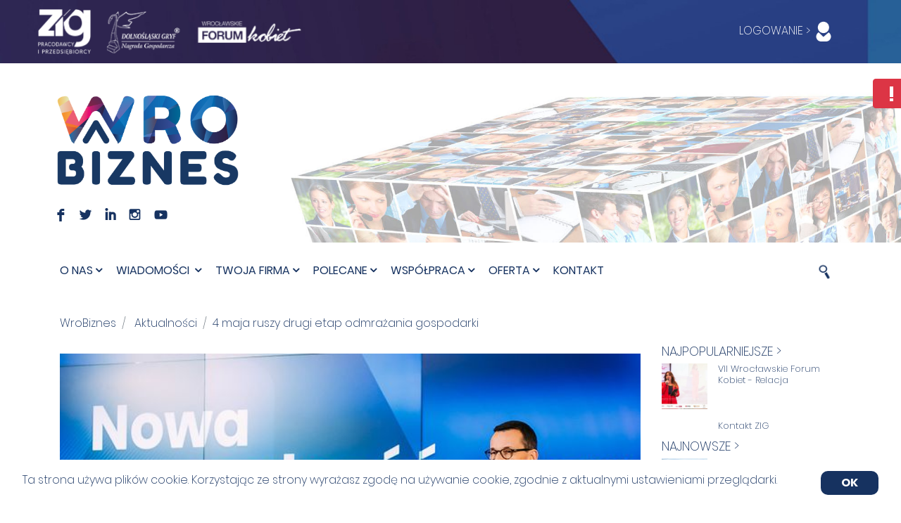

--- FILE ---
content_type: text/html
request_url: http://zig.cmsmirage.pl/4-maja-ruszy-drugi-etap-odmrazania-gospodarki
body_size: 13307
content:
<!DOCTYPE HTML><html lang="pl">
<head>
<META http-equiv="Content-Type" content="text/html; charset=UTF-8">
<link as="script" href="/js/jquery.min.js" rel="preload">
<link as="script" href="/js/bootstrap.min.js" rel="preload">
<link as="style" href="/fonts/poppins/pxiByp8kv8JHgFVrLGT9Z1JlFd2JQEl8qw.woff2" rel="preload">
<link as="style" href="/fonts/poppins/pxiByp8kv8JHgFVrLCz7Z1xlFd2JQEk.woff2" rel="preload">
<link as="style" href="/fonts/poppins/pxiByp8kv8JHgFVrLGT9Z1xlFd2JQEk.woff2" rel="preload">
<link as="style" href="/fonts/poppins/pxiEyp8kv8JHgFVrJJnecnFHGPezSQ.woff2" rel="preload">
<link as="style" href="/fonts/poppins/pxiByp8kv8JHgFVrLFj_Z1xlFd2JQEk.woff2" rel="preload">
<link as="style" href="/fonts/socialico/Socialico.woff" rel="preload">
<link as="style" href="/fonts/poppins/pxiEyp8kv8JHgFVrJJfecnFHGPc.woff2" rel="preload">
<link as="style" href="/fonts/fontawesome-webfont.woff2?v=4.7.0" rel="preload">
<link as="style" href="/fonts/fontawesome-webfont.woff2" rel="preload">
<link as="style" href="/fonts/poppins/pxiByp8kv8JHgFVrLFj_Z1JlFd2JQEl8qw.woff2" rel="preload">
<link as="style" href="/fonts/poppins/pxiByp8kv8JHgFVrLCz7Z1JlFd2JQEl8qw.woff2" rel="preload">
<link as="style" href="/fonts/poppins/pxiGyp8kv8JHgFVrJJLucHtAOvWDSA.woff2" rel="preload">
<link as="script" href="/js/search.js" rel="preload">
<link as="style" href="/css/font-awesome.min.css" rel="preload">
<link as="style" href="/css/animate.css" rel="preload">
<link as="style" href="/css/owl.theme.default.min.css" rel="preload">
<link as="style" href="/style.css?c=6" rel="preload">
<link as="style" href="/css/responsive.css" rel="preload">
<link as="style" href="/css/calendar/calendar.css" rel="preload">
<link as="style" href="/css/forum.css" rel="preload">
<link as="style" href="/css/missing.css" rel="preload">
<link as="style" href="/css/fonts.css?c=1" rel="preload">
<link as="style" href="/css/pretty_photo.css" rel="preload">
<link as="style" href="/css/pictograms.css" rel="preload">
<link as="style" href="/css/bookmark.css" rel="preload">
<link as="script" href="/inc/lightbox/js/lightbox.js" rel="preload">
<link as="script" href="/js/scrolltopcontrol.js" rel="preload">
<link as="script" href="/js/jquery.magnific-popup.min.js" rel="preload">
<link as="script" href="/js/vendor/responsiveslides.min.js" rel="preload">
<link as="script" href="/js/vendor/jquery.prettyPhoto.js" rel="preload">
<link as="script" href="/js/custom.js?c=1" rel="preload">
<link as="script" href="/js/vendor/jquery-ui-1.10.3.custom.min.js" rel="preload">
<link as="script" href="/js/jquery.smoothdivscroll-1.3-min.js" rel="preload">
<link as="style" href="/color/color-switcher.css" rel="preload">
<link as="style" href="/css/flexslider_and_pretty_photo.css" rel="preload">
<link as="style" href="/css/calendar/calendar-background.css" rel="preload">
<link as="style" href="/css/smoothDivScroll.css" rel="preload">
<link as="script" href="/js/bookmark.js" rel="preload">
<link as="script" href="/js/popper.min.js" rel="preload">
<link as="script" href="/js/waypoints.min.js" rel="preload">
<link as="script" href="/js/jquery.filterizr.min.js" rel="preload">
<link as="script" href="/js/filterizer-controls.js" rel="preload">
<link as="script" href="/js/jquery.sticky.js" rel="preload">
<link as="script" href="/js/gui.js" rel="preload">
<link as="script" href="/js/vendor/jq_prettyphoto_jshashtable_validate_tinyscrollbar_cookie_timepicker.min.js" rel="preload">
<link as="script" href="/js/calendar/calendar.js" rel="preload">
<link as="script" href="/js/newsletter.js" rel="preload">
<link as="script" href="/js/owl.carousel.min.js" rel="preload">
<link as="script" href="/js/wow.min.js" rel="preload">
<link as="script" href="/js/jquery.counterup.min.js" rel="preload">
<link as="script" href="/inc/lightbox/js/jquery.fancybox.pack.js" rel="preload">
<link as="script" href="/js/bootstrap-4-navbar.js" rel="preload">
<link as="script" href="/js/vendor/jquery.flexslider-min.js" rel="preload">
<link as="script" href="/js/vendor/jquery-ui-1.10.2.custom.min.js" rel="preload">
<link as="script" href="/js/recommended.js" rel="preload">
<link as="script" href="/js/jquery.mousewheel.min.js" rel="preload">
<link as="script" href="/js/banner_click.js" rel="preload">
<link as="style" href="/css/bootstrap-4.min.css" rel="preload">
<link as="style" href="/inc/lightbox/css/jquery.fancybox.css" rel="preload">
<link as="style" href="/css/owl.carousel.min.css" rel="preload">
<link as="style" href="/color/default.css" rel="preload">
<link as="style" href="/css/carousel.css" rel="preload">
<link as="script" href="/js/chart.js" rel="preload">
<link as="style" href="/css/bootstrap-4-navbar.css" rel="preload">
<link as="style" href="/css/filterizer.css" rel="preload">
<link as="style" href="/css/jquery-ui-1.10.2.custom.min.css" rel="preload">
<link as="style" href="/css/pagination.css" rel="preload">
<script src="/js/yt-video-provider.js"></script><script>
			    function readUserCookie(){		    	
			    	return false;
				}
			</script>
<meta charset="utf-8">
<meta content="text/html; charset=UTF-8" http-equiv="content-type">
<meta content="IE=edge,chrome=1" http-equiv="X-UA-Compatible">
<title>WroBiznes</title>
<meta content="Otwarcie żłobk&oacute;w i przedszkoli, hoteli i noclegowni, galerii i centr&oacute;w handlowych &ndash; to najważniejsze punkty drugiego etapu odmrażania gospodarki, kt&oacute;ry ma się rozpocząć tuż po weekendzie majowym" name="description">
<meta content="width=device-width, initial-scale=1, shrink-to-fit=no" name="viewport">
<meta name="engine" content="CMSMirage sp. z o.o. - www.cmsmirage.pl">
<meta name="author" content="CMSMirage sp. z o.o. - www.cmsmirage.pl">
<meta name="robots" content="index,follow,noarchive">
<link href="https://wrobiznes.pl/4-maja-ruszy-drugi-etap-odmrazania-gospodarki" rel="canonical">
<meta content="" name="keywords">
<meta content="1 days" name="revisit-after">
<link href="//img.youtube.com" rel="dns-prefetch">
<link href="//www.youtube.com" rel="dns-prefetch">
<meta content="ezqLA4w8gCwtsGMxcLZtmAU0nOlEZMAsmLj6tjlCGFc" name="google-site-verification">
<link href="/images/n/wb-logo.png" type="image/png" rel="shortcut icon">
<link href="/css/jquery-ui-1.10.2.custom.min.css" rel="stylesheet">
<link href="/index_files/favicon.png" rel="image_src">
<meta content="summary_large_image" name="twitter:card">
<meta content="https://wrobiznes.pl/files/cumulus/1/__hidden/cms_document_fields/5e164fc9-8bb7-4d8a-9089-6b9e71eec91a.jpg" property="og:image:url">
<meta content="https://wrobiznes.pl/files/cumulus/1/__hidden/cms_document_fields/5e164fc9-8bb7-4d8a-9089-6b9e71eec91a.jpg" property="og:image">
<meta content="https://wrobiznes.pl/4-maja-ruszy-drugi-etap-odmrazania-gospodarki" property="og:url">
<meta content="article" property="og:type">
<meta content="4 maja ruszy drugi etap odmrażania gospodarki" property="og:title">
<meta content="WroBiznes" property="og:description">
<meta content="" property="fb:app_id">
<meta content="AAA" property="article:author">
<meta content="BBB" property="article:publisher">
<script src="https://www.googletagmanager.com/gtag/js?id=UA-114683504-2" async="async"></script><script>
		  window.dataLayer = window.dataLayer || [];
		  function gtag(){dataLayer.push(arguments);}
		  gtag('js', new Date());
		
		  gtag('config', 'UA-114683504-2');
		</script>
<link rel="stylesheet" href="/css/pagination.css">
<link rel="stylesheet" href="/css/bootstrap-4.min.css">
<link rel="stylesheet" href="/css/font-awesome.min.css">
<link rel="stylesheet" href="/css/animate.css">
<link rel="stylesheet" href="/css/bootstrap-4-navbar.css">
<link rel="stylesheet" href="/css/filterizer.css">
<link rel="stylesheet" href="/inc/lightbox/css/jquery.fancybox.css">
<link href="/css/owl.carousel.min.css" rel="stylesheet">
<link href="/css/owl.theme.default.min.css" rel="stylesheet">
<link rel="stylesheet" href="/style.css?c=3">
<link rel="stylesheet" href="/css/missing.css">
<link rel="stylesheet" href="/color/default.css">
<link href="/color/color-switcher.css" rel="stylesheet">
<link rel="stylesheet" href="/css/responsive.css">
<link rel="stylesheet" href="/css/fonts.css?c=3">
<link rel="stylesheet" href="/css/carousel.css">
<link href="/css/flexslider_and_pretty_photo.css" rel="stylesheet">
<link href="/css/pretty_photo.css" rel="stylesheet">
<script src="/js/jquery.min.js"></script>
</head>
<!-- pt: 1-->
<body class="home-3x">
<a class="btn btn-square btn-danger btn-report floating" href="#reportModal" data-toggle="modal"><i class="icon-exclamation icon-huge"></i> Zgłoś uwagę</a>
<!-- pt: 2-->
<link href="/css/top-menu.css" rel="stylesheet">
<div class="top-menu top_bg griefable">
<div class="container containers-holder">
<div class="containers-row">
<a href="/" class="zig-logo"><img title="ZIG" alt="ZIG" src="/images/n/bialelogo.png"></a><a target="_blank" rel="nofollow" href="http://gryfy.pl" class="gryph-logo"><img title="Dolnośląskie Gryfy" alt="Dolnośląskie Gryfy" src="/images/n/logo_gryfy_w.png"></a><a target="_blank" rel="nofollow" href="/wroclawskie-forum-kobiet" class="women-logo"><img title="Wrocławskie Forum Kobiet" alt="Wrocławskie Forum Kobiet" src="/images/n/logo_forum_kobiet_w.png"></a>
<div class="separator"></div>
<div class="login-container">
<link href="/css/login-panel.css" rel="stylesheet"><script src="/js/login-panel.js"></script><div class="logged-panel"><a href="/logowanie" class="login">
				LOGOWANIE &gt;
				<img alt="Logowanie" style="margin-left: -5px" class="profile-picture" src="/images/n/ikona_logowania.png"></a></div><!-- pt: 1-->
</div>
</div>
</div>
</div>
<style>
            .responsive-hero-image {
                margin-left: -50px;
                max-width: 380px;
            }
            @media screen and (max-width: 700px) {
                .hvrbox {
                    height: 100px;
                }

                .responsive-hero-image {
                    margin-left: -10px;
                    max-width: 120px;
                }
            }
        </style>
<div class="business-banner griefable">
<div class="col-12 col-sm-12 col-md-12 col-lg-12 hvrbox">
<img class="col-12 ml-4 col-sm-12 col-md-12 col-lg-12 hvrbox-layer_bottom" title="Federacja Przedsiębiorc&oacute;w Polskich" alt="Federacja Przedsiębiorc&oacute;w Polskich" src="/images/n/bg_bis.jpg" style="float: right; position: absolute;"><div class="col-12 col-sm-12 col-md-12 col-lg-12 hvrbox-layer_top" style="position: relative;">
<div style="padding-left: 0px;" class="container">
<a href="/"><img title="wrobiznes.pl" alt="wrobiznes.pl" class="resp_logo img-resp responsive-hero-image" src="/images/n/wb-logo.png"></a>
<br>
<span style="padding-left:10px;"><a target="_blank" href="https://www.facebook.com/Zachodnia.Izba.Gospodarcza/" rel="nofollow" class="fontsoc c1">F</a>&nbsp;&nbsp;&nbsp;
                            <a target="_blank" href="https://twitter.com/ZIGospodarcza" rel="nofollow" class="fontsoc c1">L</a>&nbsp;&nbsp;&nbsp;
                            <a target="_blank" href="https://pl.linkedin.com/company/zachodnia-izba-gospodarcza-pracodawcy-i-przedsi%C4%99biorcy" rel="nofollow" class="fontsoc c1">I</a>&nbsp;&nbsp;&nbsp;
                            <a target="_blank" href="https://www.instagram.com/zigospodarcza/" rel="nofollow" class="fontsocp c1">I</a>&nbsp;&nbsp;&nbsp;
                            <a target="_blank" href="https://www.youtube.com/channel/UCpjut7IlurcVUOXMk4lMYtw/featured" rel="nofollow" class=""><img style="width:23px !important;height:auto;padding-bottom: 13px;" class="yt_social" src="/images/ytblue.png"></a>&nbsp;&nbsp;&nbsp;

                            <script src="/js/yt-icon-fix.js"></script></span>
</div>
</div>
</div>
</div>
<div class="bussiness-main-menu-1x ">
<a href="/"><img style="top:13px;height:35px;" title="wrobiznes.pl" alt="wrobiznes.pl" class="stick_logo hide" src="/images/n/wb-logo.png"></a>
<div class="container">
<div class="row">
<div class="col-md-12">
<div class="business-main-menu">
<nav class="navbar navbar-expand-lg navbar-light bg-light btco-hover-menu">
<button aria-label="Toggle navigation" aria-expanded="false" aria-controls="navbarSupportedContent" data-target="#navbarSupportedContent" data-toggle="collapse" type="button" class="navbar-toggler"><span class="navbar-toggler-icon"></span></button>
<div id="navbarSupportedContent" class="collapse navbar-collapse">
<ul class="navbar-nav business-nav">
<li class="nav-item dropdown
                                                            ">
<a id="navbarDropdownMenuLink1" href="#" class="nav-link griefable" data-toggle="dropdown
                                                                " aria-haspopup="true" aria-expanded="false
                                                                ">O nas<i class="fa fa-angle-down"></i></a>
<ul aria-labelledby="navbarDropdownMenuLink1" class="dropdown-menu">
<li>
<a style="text-transform: none;" href="/misja-portalu" class="dropdown-item">Misja</a>
</li>
<li>
<a style="text-transform: none;" href="/logowanie-01" class="dropdown-item">Logowanie</a>
</li>
<li>
<a style="text-transform: none;" href="/wladze" class="dropdown-item">Władze</a>
</li>
<li>
<a style="text-transform: none;" href="/czlonkowie" class="dropdown-item">Członkowie</a>
</li>
<li>
<a style="text-transform: none;" href="/partnerzy" class="dropdown-item">Partnerzy</a>
</li>
<li>
<a style="text-transform: none;" href="/dolnoslaski-gryf-nagroda-gospodarcza" class="dropdown-item">Dolnośląski Gryf</a>
</li>
<li>
<a style="text-transform: none;" href="/wroclawskie-forum-kobiet" class="dropdown-item">Wrocławskie Forum Kobiet</a>
</li>
<li>
<a style="text-transform: none;" href="/kontakt1" class="dropdown-item">Kontakt</a>
</li>
</ul>
</li>
<li class="nav-item dropdown">
<a id="navbarDropdownMenuLink2" href="#" class="nav-link griefable" data-toggle="dropdown
                                                            " aria-haspopup="true" aria-expanded="false
                                                            ">
                                                            Wiadomości
                                                            <i class="fa fa-angle-down"></i></a>
<ul aria-labelledby="navbarDropdownMenuLink2" class="dropdown-menu">
<li>
<a style="text-transform: none;" href="/aktualnosci" class="dropdown-item">Aktualności</a>
</li>
<!-- pt: 0-->
<li>
<a style="text-transform: none;" href="/wiadomosci" class="dropdown-item">Z życia firm</a>
</li>
<li>
<a style="text-transform: none;" href="/ngo-biznes" class="dropdown-item">NGO &lt;-&gt; Biznes</a>
</li>
<li>
<a style="text-transform: none;" href="/misje-gospodarcze" class="dropdown-item">Misje gospodarcze</a>
</li>
<li>
<a style="text-transform: none;" href="/projekty" class="dropdown-item">Projekty</a>
</li>
</ul>
</li>
<li class="nav-item dropdown
                                                            ">
<a id="navbarDropdownMenuLink3" href="#" class="nav-link griefable" data-toggle="dropdown
                                                                " aria-haspopup="true" aria-expanded="false
                                                                ">Twoja firma<i class="fa fa-angle-down"></i></a>
<ul aria-labelledby="navbarDropdownMenuLink3" class="dropdown-menu">
<li>
<a style="text-transform: none;" href="/co-nowego-w-prawie1" class="dropdown-item">Co nowego w prawie</a>
</li>
<li>
<a style="text-transform: none;" href="/finanse-dla-firm1" class="dropdown-item">Finanse dla firm</a>
</li>
<li>
<a style="text-transform: none;" href="/warto-wiedziec-01" class="dropdown-item">Warto wiedzieć</a>
</li>
</ul>
</li>
<li class="nav-item dropdown
                                                            ">
<a id="navbarDropdownMenuLink4" href="#" class="nav-link griefable" data-toggle="dropdown
                                                                " aria-haspopup="true" aria-expanded="false
                                                                ">Polecane<i class="fa fa-angle-down"></i></a>
<ul aria-labelledby="navbarDropdownMenuLink4" class="dropdown-menu">
<li>
<a style="text-transform: none;" href="/polecane-ksiazki" class="dropdown-item">Książki</a>
</li>
<li>
<a style="text-transform: none;" href="/polecane-hotele" class="dropdown-item">Hotele</a>
</li>
<li>
<a style="text-transform: none;" href="/polecane-restauracje" class="dropdown-item">Restauracje</a>
</li>
<li>
<a style="text-transform: none;" href="/polecane-produkty-uslugi" class="dropdown-item">Produkty/usługi</a>
</li>
<li>
<a style="text-transform: none;" href="/rozklad-lotow" class="dropdown-item">Rozkład lot&oacute;w</a>
</li>
<li>
<a style="text-transform: none;" href="/polecane-podarunki" class="dropdown-item">Podarunki</a>
</li>
</ul>
</li>
<li class="nav-item dropdown
                                                            ">
<a id="navbarDropdownMenuLink5" href="#" class="nav-link griefable" data-toggle="dropdown
                                                                " aria-haspopup="true" aria-expanded="false
                                                                ">Wsp&oacute;łpraca<i class="fa fa-angle-down"></i></a>
<ul aria-labelledby="navbarDropdownMenuLink5" class="dropdown-menu">
<li>
<a style="text-transform: none;" href="/polski-zwiazek-firm-deweloperskich" class="dropdown-item">Polski Związek Firm Deweloperskich</a>
</li>
<li>
<a style="text-transform: none;" href="/wyzsza-szkola-bankowa-we-wroclawiu" class="dropdown-item">Wyższa Szkoła Bankowa we Wrocławiu</a>
</li>
<li>
<a style="text-transform: none;" href="/uniwersytet-ekonomiczny-we-wroclawiu" class="dropdown-item">Uniwersytet Ekonomiczny we Wrocławiu</a>
</li>
<li>
<a style="text-transform: none;" href="/politechnika-wroclawska" class="dropdown-item">Politechnika Wrocławska</a>
</li>
</ul>
</li>
<li class="nav-item dropdown
                                                            ">
<a id="navbarDropdownMenuLink6" href="#" class="nav-link griefable" data-toggle="dropdown
                                                                " aria-haspopup="true" aria-expanded="false
                                                                ">Oferta<i class="fa fa-angle-down"></i></a>
<ul aria-labelledby="navbarDropdownMenuLink6" class="dropdown-menu">
<li>
<a style="text-transform: none;" href="/szkolenia" class="dropdown-item">Szkolenia</a>
</li>
<li>
<a style="text-transform: none;" href="/reklama" class="dropdown-item">Reklama</a>
</li>
</ul>
</li>
<li class="nav-item dropdown">
<a href="/kontakt" class="nav-link griefable" aria-haspopup="true" aria-expanded="false">
                                                Kontakt
                                            </a>
</li>
</ul>
<div class="business-cart griefable">
<div class="box">
<div class="container-2">
<span class="icon"><img title="Szukaj" alt="Szukaj" style="width:28px;" src="/images/n/lupa.png"></span>
<form action="/wyszukiwanie" method="GET" id="sform">
<input placeholder="Szukaj..." id="search" name="search" type="search" style="border-radius: 0px;"><input value="1" id="sysid" name="flt_sysid" type="hidden"><input value="1" id="p" name="p" type="hidden">
</form>
<script src="/js/search.js"></script>
</div>
</div>
</div>
</div>
</nav>
</div>
</div>
</div>
</div>
</div>
<div style="padding-top: 30px;" class="padding-top-medium"></div>
<div id="fb-root"></div>
<script>window.fbAsyncInit = function() {
    FB.init({
      appId            : 'your-app-id',
      autoLogAppEvents : true,
      xfbml            : true,
      version          : 'v3.1'
    });
  };

  (function(d, s, id){
     var js, fjs = d.getElementsByTagName(s)[0];
     if (d.getElementById(id)) {return;}
     js = d.createElement(s); js.id = id;
     js.src = "https://connect.facebook.net/en_US/sdk.js";
     fjs.parentNode.insertBefore(js, fjs);
   }(document, 'script', 'facebook-jssdk'));</script>
<div class="bussiness-about-company blog-list-layout">
<div class="container">
<div class="row">
<div class="col-md-12 col-lg-9">
<div class="bussiness-component-title">
<nav aria-label="breadcrumb">
<ol style="background-color: transparent;padding:0px;" class="breadcrumb c1">
<li class="breadcrumb-item">
<a href="index.dhtml">WroBiznes</a>
</li>
<li class="breadcrumb-item">
<a href="aktualnosci.dhtml">Aktualności</a>
</li>
<li aria-current="page" style="color:#163260;" class="breadcrumb-item active">4 maja ruszy drugi etap odmrażania gospodarki</li>
</ol>
</nav>
</div>
<div style="padding-top:15px;" class="single-bolg-content">
<img class="" alt="4 maja ruszy drugi etap odmrażania gospodarki" src="/files/cumulus/1/__hidden/cms_document_fields/5e164fc9-8bb7-4d8a-9089-6b9e71eec91a.jpg"><div style="padding-bottom:15px;" class="blog-content">
<a href="#">
<h1 style="font-size:30px;">4 maja ruszy drugi etap odmrażania gospodarki</h1>
</a>
</div>
<div id="images-fix" class="blog-description">
<p>
<span class="blog-description-span">O</span><b>twarcie żłobk&oacute;w i przedszkoli, hoteli i noclegowni, galerii i centr&oacute;w handlowych &ndash; to najważniejsze punkty drugiego etapu odmrażania gospodarki, kt&oacute;ry ma się rozpocząć tuż po weekendzie majowym</b>
</p><p>Premier, Mateusz Morawiecki, ogłosił plan kolejnych działań mających na celu odmrożenie gospodarki. Od 4 maja działalność przywr&oacute;cą hotele i miejsca noclegowe. Otwarte zostaną także galerie handlowe, jednak przy zachowaniu reżimu obostrzeń, czyli maksymalnie jedna osoba na każde 15 mkw. sklepu w galerii. R&oacute;wnież od przyszłego poniedziałku odwiedzać będzie można instytucje kultury, czyli biblioteki, muzea czy galerie sztuki. Tego samego dnia przywr&oacute;cony zostanie także dostęp do rehabilitacji. Wszystko to przy zachowaniu obostrzeń sanitarnych.</p>
<p>Z kolei od 6 maja będą mogły wznowić swoją działalność żłobki i przedszkola. Ich otwarcie będzie jednak zależało od decyzji władz samorządowych. Mimo to, dla rodzic&oacute;w, kt&oacute;rzy nadal nie będą mieli opieki nad dziećmi, zostanie wydłużony zasiłek opiekuńczy.</p>
<p>- Działamy szybko, ale elastycznie, żeby życie gospodarcze nabrało tempa &ndash; twierdzi premier Mateusz Morawiecki. - Teraz przyspieszamy działania, ale możliwy jest krok wstecz. Nie wiemy, co będzie za dwa, trzy miesiące. Na bieżąco analizujemy dane epidemiczne i na ich podstawie podejmujemy decyzje, dotyczące odmrażania gospodarki.</p>
<p>Pierwszy etap odmrożenia gospodarki rozpoczął się 20 kwietnia. W&oacute;wczas rząd zezwolił na przemieszczanie się oraz wejście do park&oacute;w i las&oacute;w. Zmieniły się także zasady dotyczące liczby os&oacute;b w kościołach oraz sklepach spożywczych.</p></div>
<script src="/js/images-fix.js"></script>
</div>
<script src="/js/facebook.js"></script>
<link href="/css/article.css" type="text/css" rel="stylesheet">
<div class="row">
<div class="col-sm-12">
<table style="margin-bottom: 0px;">
<tr>
<td style="width:110px;">
                                            Udostępnij &gt;
                                        </td><td style="width:70px;">
<div style="position:relative;" class="fb_share">
<img class="fb_image" src="/images/n/soc_bg2.png"><a target="_blank" href="https://www.facebook.com/sharer/sharer.php?u=https://wrobiznes.pl/4-maja-ruszy-drugi-etap-odmrazania-gospodarki" rel="nofollow" class="fb_button fontsac">
                                                    F
                                                </a>
</div>
</td><td style="width:70px;">
<div style="position:relative;" class="fb_share">
<a href="https://twitter.com/intent/tweet?url=https://wrobiznes.pl/4-maja-ruszy-drugi-etap-odmrazania-gospodarki" target="_blank" rel="nofollow" style="color: #1D8DEE !important;" class=" fb_button fontsac">T</a>
</div>
<script charset="utf-8" src="https://platform.twitter.com/widgets.js"></script></td><td style="width:70px;"></td><td style="width:70px;"></td><td></td>
</tr>
</table>
</div>
</div>
<!-- pt: 2-->
<!-- pt: 1-->
<!-- pt: 2-->
</div>
<div class="col-md-12 col-lg-3">
<div class="padding-top-middle"></div>
<div style="font-size:18px">NAJPOPULARNIEJSZE&nbsp;&gt;</div><div style="padding-top:5px; padding-bottom: 5px;" class="row"><div class="col-sm-4"><img title="VII Wrocławskie Forum Kobiet - Relacja" alt="VII Wrocławskie Forum Kobiet - Relacja" src="/files/cumulus/1/__hidden/cms_document_fields/150x150/WFK cover photo.png" style="max-width:150px;"></div><div style="padding-left: 0px;" class="col-sm-8"><a style="line-height: 16px;font-size:13px;display:inline-block;" href="/vii-wroclawskie-forum-kobiet-relacja">VII Wrocławskie Forum Kobiet - Relacja</a></div></div><div style="padding-top:5px; padding-bottom: 5px;" class="row"><div class="col-sm-4"></div><div style="padding-left: 0px;" class="col-sm-8"><a style="line-height: 16px;font-size:13px;display:inline-block;" href="/kontakt-zig">Kontakt ZIG</a></div></div><!-- pt: 9-->
<div style="font-size:18px; ">NAJNOWSZE&nbsp;&gt;</div><div style="padding-top:5px; padding-bottom: 5px;" class="row"><div class="col-sm-4"><img title="Dolnośląskie Centrum Sportu nagrodzone" alt="Dolnośląskie Centrum Sportu nagrodzone" src="/files/cumulus/1/__hidden/cms_document_fields/150x150/PJ_07_29_07_22_HQ_18-1.jpeg" style="max-width:150px;"></div><div style="padding-left: 0px;" class="col-sm-8"><a style="line-height: 16px;font-size:13px;display:inline-block;" href="/dolnoslaskie-centrum-sportu-nagrodzone">Dolnośląskie Centrum Sportu nagrodzone</a></div></div><div style="padding-top:5px; padding-bottom: 5px;" class="row"><div class="col-sm-4"><img title="Użytkownicy Pyszne.pl wybrali najlepszą restaurację w wojew&oacute;dztwie dolnośląskim" alt="Użytkownicy Pyszne.pl wybrali najlepszą restaurację w wojew&oacute;dztwie dolnośląskim" src="/files/cumulus/1/__hidden/cms_document_fields/150x150/Emilia Przybylska(Pyszne), Karolina Jastrze_bska (Pyszne.), Mohamed Saber (Ramzes I), Ewa Olenderek (Pyszne) (2).jpg" style="max-width:150px;"></div><div style="padding-left: 0px;" class="col-sm-8"><a style="line-height: 16px;font-size:13px;display:inline-block;" href="/uzytkownicy-pysznepl-wybrali-najlepsza-restauracje-w-wojewodztwie-dolnoslaskim">Użytkownicy Pyszne.pl wybrali najlepszą restaurację w wojew&oacute;dztwie dolnośląskim</a></div></div><!-- pt: 42-->
<div class="col-sm-12 col-md-6 col-lg-12">
<div class="griefable">
<a style="text-transform:uppercase; font-size: 18px; padding-top: 0px;" class="calendar-header" href="/kalendarz?search=">kalendarz wydarzeń &gt;</a>
<div class="calendar">
<div class="calendar-month">
<span id="shift-left" style="float:left" class="btn-calendar">&lt;</span><span id="month-holder">miesiąc</span><span id="shift-right" style="float:right" class="btn-calendar">&gt;</span>
</div>
<table>
<thead id="calendar-head"></thead>
<tbody id="calendar-body"></tbody>
</table>
</div>
</div>
<link href="/css/calendar/calendar.css" type="text/css" rel="stylesheet">
<script src="/js/calendar/calendar.js" type="text/javascript"></script>
<div style="padding-top:10px;" class="padding-top-middle"></div>
<!-- pt: 2-->
<div style="margin-top:20px;" id="zigmember" class="company-help-box text-center">
<h3 style="text-align:center;">
                Chcesz zostać
                <br>
<br>
                członkiem ZIG?
            </h3>
<br>
<a style="width:150px;" id="become_member" href="/zostan-czlonkiem">Zł&oacute;ż&nbsp;deklarację
            </a>
</div>
<div style="padding-top:20px;" class="padding-top-middle"></div>
<!-- pt: 2-->
<div style="padding-top:20px;" class="padding-top-middle"></div>
<!-- pt: 2-->
<div style="padding-top:20px;" class="padding-top-middle"></div>
</div>
</div>
</div>
<div docAlias="4-maja-ruszy-drugi-etap-odmrazania-gospodarki" id="comment_document_alias">
<!-- pt: 0-->
</div>
</div>
</div>
<div class="padding-top-large"></div>
<div class="griefable" id="recommended">
<!-- pt: 2-->
</div>
<footer class="bussiness-footer-1x griefable">
<div class="bussiness-footer-content ">
<div class="container">
<div class="row">
<div style="padding-left:25px;" class="col-md-5">
<div class="bussiness-footer-address">
<a href="/"><img title="ZIG - Pracodawcy i Przedsiębiorcy" alt="ZIG - Pracodawcy i Przedsiębiorcy" style="height:120px;width:auto;" src="/images/logo-zig2.png"></a>
<br>
<p style="padding-left: 7px;">
                                    Zachodnia Izba Gospodarcza -
                                    <br>
                                    Pracodawcy i Przedsiębiorcy
                                </p>
<p>
<img title="Mail" alt="Mail" style="width:45px;margin-bottom: 5px;margin-right: 7px;" src="/images/n/stopka/Icon-1.png">
                                    biuro@zig.pl
                                </p>
<p>
<img title="Telefon" alt="Telefon" style="width:45px;margin-bottom: 5px;margin-right: 7px;" src="/images/n/stopka/Icon-2.png">
                                    +48 71 79 50 656
                                </p>
<table>
<tr>
<td style="width:52px;"><img title="Adres" alt="Adres" style="width:45px;margin-bottom: 5px;margin-right: 7px;" src="/images/n/stopka/Icon-3.png"></td><td>
                                            ul. Ofiar Oświęcimskich 41/43
                                            <br>
                                            50-059 Wrocław
                                        </td>
</tr>
</table>
<div class="bookmark-holder">
<img title="Dodaj do ulubionych" alt="Dodaj do ulubionych" src="/images/icon/bookmark.png"><a class="bookmark">
                Dodaj do ulubionych
            </a>
</div>
<link href="/css/bookmark.css" type="text/css" rel="stylesheet">
<script src="/js/bookmark.js"></script>
</div>
</div>
<div class="col-md-7">
<div class="row">
<div style="padding-left:25px;" class="col-md-6">
<div style="font-size:19px;">Zachodnia Izba Gospodarcza - Pracodawcy i Przedsiębiorcy</div>
<ul style="margin-top:15px;">
<li>
<a href="/misja" class="inv2 fw200">Misja</a>
</li>
<li>
<a href="/wladze" class="inv2 fw200">Władze</a>
</li>
<li>
<a href="/statut" class="inv2 fw200">Statut</a>
</li>
<li>
<a href="/czlonkowie" class="inv2 fw200">Członkowie</a>
</li>
<li>
<a href="/zostan-czlonkiem" class="inv2 fw200">Zostań członkiem</a>
</li>
<li>
<a href="/partnerzy" class="inv2 fw200">Partnerzy</a>
</li>
<li>
<a href="/dolnoslaski-gryf-nagroda-gospodarcza" class="inv2 fw200">Dolnośląski Gryf</a>
</li>
<li>
<a href="/wroclawskie-forum-kobiet" class="inv2 fw200">Wrocławskie Forum Kobiet</a>
</li>
<li>
<a href="/magazyn-horyzonty" class="inv2 fw200">Magazyn Horyzonty</a>
</li>
<li>
<a href="/kontakt-zig" class="inv2 fw200">Kontakt ZIG</a>
</li>
</ul>
</div>
<div style="padding-left:25px;" class="col-md-6">
<div style="font-size:19px;">Oferta</div>
<ul style="margin-top:15px;">
<li>
<a href="/szkolenia" class="inv2 fw200">Szkolenia</a>
</li>
<li>
<a href="/reklama" class="inv2 fw200">Reklama</a>
</li>
<div style="padding-top:30px;">
<a target="_blank" href="https://www.facebook.com/Zachodnia.Izba.Gospodarcza/" rel="nofollow" class="fontsoc inv2">F</a>&nbsp;&nbsp;&nbsp;
		                                            <a target="_blank" rel="nofollow" href="https://twitter.com/ZIGospodarcza" class="fontsoc inv2">L</a>&nbsp;&nbsp;&nbsp;
		                                            <a target="_blank" href="https://pl.linkedin.com/company/zachodnia-izba-gospodarcza-pracodawcy-i-przedsi%C4%99biorcy" rel="nofollow" class="fontsoc inv2">I</a>&nbsp;&nbsp;&nbsp;
		                                            <a target="_blank" href="https://www.instagram.com/zigospodarcza/" rel="nofollow" class="fontsocp inv2">I</a>&nbsp;&nbsp;&nbsp;
		                                            
                                                    <a target="_blank" href="https://www.youtube.com/channel/UCpjut7IlurcVUOXMk4lMYtw/featured" rel="nofollow" class=""><img style="width:23px !important;height:auto;padding-bottom: 13px;" class="yt_social" src="/images/ytwhite.png"></a>&nbsp;&nbsp;&nbsp;



		                                            
		                                            
		                                        </div>
</ul>
</div>
</div>
<div class="row">
<div class="col-md-12">
		                    		Zachodnia Izba Gospodarcza - Pracodawcy i Przedsiębiorcy należy do:<br>
<a target="_blank" rel="nofollow" href="https://pracodawcyrp.pl/"><img title="Pracodawcy RP" alt="Pracodawcy RP" src="/images/pracodawcy.png" style="max-width:30%;"></a>
                                    &nbsp;&nbsp;&nbsp;&nbsp;                                    
                                    <a target="_blank" rel="nofollow" href="http://federacjaprzedsiebiorcow.pl/"><img title="Federacja Przedsiębiorc&oacute;w Polskich" alt="FPP" src="/images/n/stopka/FPP-logo-portal.png" style="max-width:30%;"></a>
</div>
</div>
</div>
</div>
</div>
</div>
</footer>
<div aria-hidden="true" aria-labelledby="reportModalLabel" role="dialog" tabindex="-1" class="modal modal-report hide fade" id="reportModal">
<div style="align-self:center; justify-content:center;" class="modal-dialog">
<div class="modal-content">
<div class="modal-header">
<span id="reportModalLabel" style="font-size:22px;font-weight:bold">Zgłoś&nbsp;uwagę</span><button aria-hidden="true" data-dismiss="modal" class="close" type="button">&times;</button>
</div>
<form class="form-report">
<input value="1" name="no_enc" type="hidden"><input value="user_report.send_report" name="action" type="hidden"><input name="os" type="hidden"><input name="browser" type="hidden"><input name="screen" type="hidden"><input name="url" type="hidden">
<div class="modal-body">
<div class="form-horizontal">
<div class="control-group">
<label for="mail" class="control-label">Email:</label>
<div class="controls">
<input required="true" class="span3" placeholder="Wpisz email" name="mail" type="email">
</div>
</div>
<div style="margin-top: 10px;" class="control-group">
<label for="messagecontent" class="control-label">Treść:</label>
<div class="controls">
<textarea placeholder="Wpisz treść błędu na stronie" required="true" name="messagecontent" class="span3" rows="5"></textarea>
</div>
</div>
</div>
</div>
<div class="modal-footer">
<button class="btn btn-primary btn-large">Wyślij</button>
</div>
</form>
</div>
</div>
</div>
<script>

            //===================================================================
            // BROWSER
            //===================================================================

            var nVer = navigator.appVersion;
            var nAgt = navigator.userAgent;
            var browser = navigator.appName;
            var version = '' + parseFloat(navigator.appVersion);
            var majorVersion = parseInt(navigator.appVersion, 10);
            var nameOffset, verOffset, ix;

            // Opera
            if ((verOffset = nAgt.indexOf('Opera')) != -1) {
            browser = 'Opera';
            version = nAgt.substring(verOffset + 6);
            if ((verOffset = nAgt.indexOf('Version')) != -1) {
            version = nAgt.substring(verOffset + 8);
            }
            }
            // MSIE
            else if ((verOffset = nAgt.indexOf('MSIE')) != -1) {
            browser = 'Microsoft Internet Explorer';
            version = nAgt.substring(verOffset + 5);
            }
            // Chrome
            else if ((verOffset = nAgt.indexOf('Chrome')) != -1) {
            browser = 'Chrome';
            version = nAgt.substring(verOffset + 7);
            }
            // Safari
            else if ((verOffset = nAgt.indexOf('Safari')) != -1) {
            browser = 'Safari';
            version = nAgt.substring(verOffset + 7);
            if ((verOffset = nAgt.indexOf('Version')) != -1) {
            version = nAgt.substring(verOffset + 8);
            }
            }
            // Firefox
            else if ((verOffset = nAgt.indexOf('Firefox')) != -1) {
            browser = 'Firefox';
            version = nAgt.substring(verOffset + 8);
            }
            // MSIE 11+
            else if (nAgt.indexOf('Trident/') != -1) {
            browser = 'Microsoft Internet Explorer';
            version = nAgt.substring(nAgt.indexOf('rv:') + 3);
            }
            // Other browsers
            else if ((nameOffset = nAgt.lastIndexOf(' ') + 1) < (verOffset = nAgt.lastIndexOf('/'))) {
            browser = nAgt.substring(nameOffset, verOffset);
            version = nAgt.substring(verOffset + 1);
            if (browser.toLowerCase() == browser.toUpperCase()) {
            browser = navigator.appName;
            }
            }
            // trim the version string
            if ((ix = version.indexOf(';')) != -1) version = version.substring(0, ix);
            if ((ix = version.indexOf(' ')) != -1) version = version.substring(0, ix);
            if ((ix = version.indexOf(')')) != -1) version = version.substring(0, ix);

            majorVersion = parseInt('' + version, 10);
            if (isNaN(majorVersion)) {
            version = '' + parseFloat(navigator.appVersion);
            majorVersion = parseInt(navigator.appVersion, 10);
            }

            document.getElementsByName('browser')[0].value = browser + ' ' + version;


            //===================================================================
            // OS
            //===================================================================

            var os = null;
            var clientStrings = [
            {s:'Windows 3.11', r:/Win16/},
            {s:'Windows 95', r:/(Windows 95|Win95|Windows_95)/},
            {s:'Windows ME', r:/(Win 9x 4.90|Windows ME)/},
            {s:'Windows 98', r:/(Windows 98|Win98)/},
            {s:'Windows CE', r:/Windows CE/},
            {s:'Windows 2000', r:/(Windows NT 5.0|Windows 2000)/},
            {s:'Windows XP', r:/(Windows NT 5.1|Windows XP)/},
            {s:'Windows Server 2003', r:/Windows NT 5.2/},
            {s:'Windows Vista', r:/Windows NT 6.0/},
            {s:'Windows 7', r:/(Windows 7|Windows NT 6.1)/},
            {s:'Windows 8.1', r:/(Windows 8.1|Windows NT 6.3)/},
            {s:'Windows 8', r:/(Windows 8|Windows NT 6.2)/},
            {s:'Windows 10', r:/(Windows 10|Windows NT 6.4)/},
            {s:'Windows NT 4.0', r:/(Windows NT 4.0|WinNT4.0|WinNT|Windows NT)/},
            {s:'Windows ME', r:/Windows ME/},
            {s:'Android', r:/Android/},
            {s:'Open BSD', r:/OpenBSD/},
            {s:'Sun OS', r:/SunOS/},
            {s:'Linux', r:/(Linux|X11)/},
            {s:'iOS', r:/(iPhone|iPad|iPod)/},
            {s:'Mac OS X', r:/Mac OS X/},
            {s:'Mac OS', r:/(MacPPC|MacIntel|Mac_PowerPC|Macintosh)/},
            {s:'QNX', r:/QNX/},
            {s:'UNIX', r:/UNIX/},
            {s:'BeOS', r:/BeOS/},
            {s:'OS/2', r:/OS\/2/},
            {s:'Search Bot', r:/(nuhk|Googlebot|Yammybot|Openbot|Slurp|MSNBot|Ask Jeeves\/Teoma|ia_archiver)/}
            ];
            for (var id in clientStrings) {
            var cs = clientStrings[id];
            if (cs.r.test(nAgt)) {
            os = cs.s;
            break;
            }
            }

            var osVersion = null;

            if (/Windows/.test(os)) {
            osVersion = /Windows (.*)/.exec(os)[1];
            os = 'Windows';
            }

            switch (os) {
            case 'Mac OS X':
            osVersion = /Mac OS X (10[\.\_\d]+)/.exec(nAgt)[1];
            break;

            case 'Android':
            osVersion = /Android ([\.\_\d]+)/.exec(nAgt)[1];
            break;

            case 'iOS':
            osVersion = /OS (\d+)_(\d+)_?(\d+)?/.exec(nVer);
            osVersion = osVersion[1] + '.' + osVersion[2] + '.' + (osVersion[3] | 0);
            break;
            }

            document.getElementsByName('os')[0].value = os + ' ' + osVersion;


            //===================================================================
            // SCREEN
            //===================================================================

            var width = screen.width;
            var height = screen.height;
            document.getElementsByName('screen')[0].value = '' + width + ' x ' + height;


            //===================================================================
            // URL
            //===================================================================

            document.getElementsByName('url')[0].value = document.URL;
        </script><script>
            $(function(){
	            $(".form-report").validate({
		            submitHandler: function(form) {
		            	fbq('track', 'Contact');
		            
			            $.post('/ajax_user_report.xml', $(form).serialize(), function(data){
			            	$('#reportModal').html(data);
			            });
		            	return false;
		            }
	            });
            });
        </script><script src="/js/popper.min.js"></script><script src="/js/bootstrap.min.js"></script><script src="/js/owl.carousel.min.js"></script><script src="/js/wow.min.js"></script><script src="/js/waypoints.min.js"></script><script src="/js/jquery.counterup.min.js"></script><script src="/js/jquery.filterizr.min.js"></script><script src="/js/filterizer-controls.js"></script><script src="/inc/lightbox/js/jquery.fancybox.pack.js"></script><script src="/inc/lightbox/js/lightbox.js"></script><script src="/js/scrolltopcontrol.js"></script><script src="/js/bootstrap-4-navbar.js"></script><script src="/js/jquery.sticky.js"></script><script src="/js/jquery.magnific-popup.min.js"></script><script src="/js/chart.js"></script><script src="/js/vendor/responsiveslides.min.js"></script><script src="/js/vendor/jquery.flexslider-min.js"></script><script src="/js/gui.js"></script><script src="/js/vendor/jquery-ui-1.10.2.custom.min.js"></script><script src="/js/vendor/jquery.prettyPhoto.js"></script><script src="/js/vendor/jq_prettyphoto_jshashtable_validate_tinyscrollbar_cookie_timepicker.min.js"></script><script src="/js/custom.js?c=1"></script><script src="/js/recommended.js"></script><script type="text/javascript" src="/js/vendor/jquery-ui-1.10.3.custom.min.js"></script><script type="text/javascript" src="/js/jquery.mousewheel.min.js"></script><script type="text/javascript" src="/js/jquery.smoothdivscroll-1.3-min.js"></script><script src="/js/banner_click.js"></script><script>
			!function(f,b,e,v,n,t,s){if(f.fbq)return;n=f.fbq=function(){n.callMethod?n.callMethod.apply(n,arguments):n.queue.push(arguments)};if(!f._fbq)f._fbq=n;n.push=n;n.loaded=!0;n.version='2.0';n.queue=[];t=b.createElement(e);t.async=!0;t.src=v;s=b.getElementsByTagName(e)[0];s.parentNode.insertBefore(t,s)}(window,document,'script','https://connect.facebook.net/en_US/fbevents.js');
			fbq('init', '2967549659926484'); 
			fbq('track', 'PageView');
		</script>
<noscript>
<img src="https://www.facebook.com/tr?id=2967549659926484&amp;ev=PageView&amp;noscript=1" width="1" height="1"></noscript>
<script>
			anim = function(){
				var per = $(this).attr("pers");
				
				if(1 == per){
					return;
				}
				$(this).attr("pers", 1);
				var animationEndEvent = 'webkitAnimationEnd mozAnimationEnd MSAnimationEnd oanimationend animationend';
				var animation = $(this).attr("animation");
				$(this).addClass('animated').addClass(animation).one(animationEndEvent, function () {
					$(this).attr('animf', 1);
					if(1 == $(this).attr("mouse_out_durring_anim")){
						$(this).attr("mouse_out_durring_anim", 0);
						$(this).removeClass('animated');
						var animation = $(this).attr("animation");
						$(this).removeClass(animation);
						$(this).attr("pers", 0);
						$(this).attr("animf", 0);					
					}
				});
			}
			
			unanim = function(){
				var animaFin = $(this).attr("animf");
				if(1 == animaFin){
					$(this).removeClass('animated');
					var animation = $(this).attr("animation");
					$(this).removeClass(animation);
					$(this).attr("pers", 0);
					$(this).attr("animf", 0);				
				}else{
					$(this).attr("mouse_out_durring_anim", 1);
				}
			}
			
			$('.anim').hover(anim, unanim);
			
			login_in = function(){
				$('#login_img').attr('src', 'images/n/logowanie_mo.png');
			}
			
			login_out = function(){
				$('#login_img').attr('src', 'images/n/ikona_logowania.png');			
			}
			$('#login_a').hover(login_in, login_out);
			
			
			pikt_in = function(){
				var p = $(this).attr('p');
				$('#bi' + p).attr('src', 'images/n/p/bg2.png');
			}
			
			pikt2_out = function(){
				var p = $(this).attr('p');
				$('#bi' + p).attr('src', 'images/n/p/bg.png');
			}
			$('.pikt2').hover(pikt_in, pikt2_out);
			
			
			
			

			
	
			stickyStart = function(){
				$window = $(window);
				windowWidth = $window.width();
				if(windowWidth >= 1250){
					$('.stick_logo').css('visibility', 'visible');
				}			
			}	
			stickyEnd = function(){
				$('.stick_logo').css('visibility', 'hidden');			
			}
			$('.stick_logo').css('visibility', 'hidden');	
			$('.bussiness-main-menu-1x').on('sticky-start', stickyStart).on('sticky-end', stickyEnd);
			
			
		</script><script>
        var tag = document.createElement('script');
        tag.src = "https://www.youtube.com/iframe_api";
        var firstScriptTag = document.getElementsByTagName('script')[0];
        firstScriptTag.parentNode.insertBefore(tag, firstScriptTag);


        $(window).load(function(){
        $('.ytbox').each(function(id, obj){
        player = new YT.Player($(obj).attr('id'), {
        height: '315',
        width: '420',
        videoId: $(obj).attr('ytid')
        });
        });
        });

    </script>
</body>
<div style="visibility: hidden" class="cookies-wrapper">
<div class="cookie-content">
<p>
					Ta strona używa plik&oacute;w cookie.
					Korzystając ze strony wyrażasz zgodę na używanie cookie, zgodnie z aktualnymi ustawieniami przeglądarki.
				</p>
</div>
<div class="btn-wrapper">
<div id="accept-cookies" class="btn btn-cookie">OK</div>
</div>
</div>
<script>
			window.addEventListener('load', function(){
				const cookieName = 'c_accptd';
				const wrapper = document.querySelector('.cookies-wrapper');
				if(acceptedCookies()){
					console.log('cookie accepted');
					return;
				}
				wrapper.style.visibility = 'visible';
				const cookieBtn = document.querySelector('#accept-cookies');
				cookieBtn.addEventListener('click', function(){
					var d = new Date();
					d.setTime(d.getTime() + (99 * 24 * 60 * 60 * 1000));
					var expires = 'expires=' + d.toUTCString();
					document.cookie = cookieName + '=' + '1;' + expires + ";path=/";
					wrapper.style.visibility = 'hidden';
				});

				function acceptedCookies(){
					const decodedCookie = decodeURIComponent(document.cookie);
					var splitCookie = decodedCookie.split(';');
					for(var i = 0 ; i !== splitCookie.length -1; i++){
						var c = splitCookie[i];
						while(c.charAt(0) === ' '){
							c = c.substring(1);
						}
						if(c.indexOf(cookieName) === 0){
							return true;
						}
					}
					return false;
				}
			});


		</script>
<style>
			.cookies-wrapper{
				z-index: 9999;
				background: white;
				padding: 16px 32px;
				position: fixed;
				bottom: 0;
				width: 100%;
			}

			@media screen and (min-width: 800px){
				.cookie-content{
					float: left;
				}


				.btn-wrapper{
					float: right;
				}
			}

			@media screen and (max-width: 800px){
				.cookies-wrapper{
					padding: 8px 16px;
				}

				.cookie-content{
					width: 100%;
				}


				.btn-wrapper{
					width: 100%;
					padding-top: 8px;
					text-align: center;
				}
			}

			.btn-cookie{
				background: #163260;
				color: white;
				border-radius: 10px;
				padding: 4px 28px;
				font-weight: bold;
			}

			.btn-cookie:hover{
				background: #ed8012;
			}



			.cookie-content * { margin: 0;}

		</style>
</html><!--Powered by CMSMirage-->
<!-- pt: 17388--><!-- cached tt: 377--><!-- tt: 377-->

--- FILE ---
content_type: text/css
request_url: http://zig.cmsmirage.pl/style.css?c=6
body_size: 17296
content:
/*
Theme Name: Consuma
Theme URI: https://banyanthemes.com/
Author: banyanthemes.com
Author URI: https://banyanthemes.com/
Description: Consuma - Multipurpose HTML Template For Business and Corporate. Build whatever you like with this Template. Be it Business, Corporate, Agency, Media Agency, Portfolio, Magazine, Single Product, Blog, App or Single Product Showcase, just everything is possible with business. We have included 15+ ready-to-use Homepages & 45+ HTML Files with the Package. Amazing flexibility, Super Shortcodes, Raw Bootstrap & Scalable Responsive Features makes business standout from the crowd.
Version: 1.2
License: GNU General Public License v2 or later
License URI: https://banyanthemes.com/

*/

/*--------------------------------------------------------------
>>> TABLE OF CONTENTS:
----------------------------------------------------------------
# Normalize
# Typography
# Elements
# Forms
# Navigation
	## Links
	## Menus
# Accessibility
# Alignments
# Clearings
# Widgets
# Content
	## Posts and pages
	## Comments
# Infinite scroll
# Media
	## Captions
	## Galleries
--------------------------------------------------------------*/

/*--------------------------------------------------------------
# Normalize
--------------------------------------------------------------*/
html {
	-webkit-text-size-adjust: 100%;
	-ms-text-size-adjust:     100%;
}

body {
	margin: 0;	
	#display: none;

}

body.grief .griefable{
    filter: grayscale(100%);
}

#contact_table td{
	padding: 0 !important;
	padding-right: 10px !important;
}

article,
aside,
details,
figcaption,
figure,
footer,
header,
main,
menu,
nav,
section,
summary {
	display: block;
}

audio,
canvas,
progress,
video {
	display: inline-block;
	vertical-align: baseline;
}

audio:not([controls]) {
	display: none;
	height: 0;
}

[hidden],
template {
	display: none;
}

a {
	background-color: transparent;
}

a:active,
a:hover {
	outline: 0;
}

abbr[title] {
	border-bottom: 1px dotted;
}

b,
strong {
	font-weight: bold;
}

dfn {
	font-style: italic;
}

h1 {
	font-size: 2.5em;
	margin: 0.67em 0;
}

mark {
	background: #ff0;
	color: #000;
}

small {
	font-size: 80%;
}

sub,
sup {
	font-size: 75%;
	line-height: 0;
	position: relative;
	vertical-align: baseline;
}

sup {
	top: -0.5em;
}

sub {
	bottom: -0.25em;
}

img {
	border: 0;
	  width:100%;
  max-width:100%;
}

svg:not(:root) {
	overflow: hidden;
}

figure {
	margin: 1em 40px;
}

hr {
	box-sizing: content-box;
	height: 0;
}

pre {
	overflow: auto;
}

code,
kbd,
pre,
samp {
	font-family: monospace, monospace;
	font-size: 1em;
}

button,
input,
optgroup,
select,
textarea {
	color: inherit;
	font: inherit;
	margin: 0;
}

button {
	overflow: visible;
}

button,
select {
	text-transform: none;
}

button,
html input[type="button"],
input[type="reset"],
input[type="submit"] {
	-webkit-appearance: button;
	cursor: pointer;
}

button[disabled],
html input[disabled] {
	cursor: default;
}

button::-moz-focus-inner,
input::-moz-focus-inner {
	border: 0;
	padding: 0;
}

input {
	line-height: normal;
}

input[type="checkbox"],
input[type="radio"] {
	box-sizing: border-box;
	padding: 0;
}

input[type="number"]::-webkit-inner-spin-button,
input[type="number"]::-webkit-outer-spin-button {
	height: auto;
}

input[type="search"]::-webkit-search-cancel-button,
input[type="search"]::-webkit-search-decoration {
	-webkit-appearance: none;
}

fieldset {
	border: 1px solid #c0c0c0;
	margin: 0 2px;
	padding: 0.35em 0.625em 0.75em;
}

legend {
	border: 0;
	padding: 0;
}

textarea {
	overflow: auto;
}

optgroup {
	font-weight: bold;
}

table {
	border-collapse: collapse;
	border-spacing: 0;
}

td,
th {
	padding: 0;
}

/*--------------------------------------------------------------
# Typography
--------------------------------------------------------------*/
body,
button,
input,
select,
textarea {
	color: #404040;
	font-family: sans-serif;
	font-size: 16px;
	font-size: 1rem;
	line-height: 1.5;
}

h1,
h2,
h3,
h4,
h5,
h6 {
	clear: both;
}

p {
	margin-bottom: 1.5em;
}

dfn,
cite,
em,
i {
	font-style: italic;
}

blockquote {
	margin: 0 1.5em;
}

address {
	margin: 0 0 1.5em;
}

pre {
	background: #eee;
	font-family: "Courier 10 Pitch", Courier, monospace;
	font-size: 15px;
	font-size: 0.9375rem;
	line-height: 1.6;
	margin-bottom: 1.6em;
	max-width: 100%;
	overflow: auto;
	padding: 1.6em;
}

code,
kbd,
tt,
var {
	font-family: Monaco, Consolas, "Andale Mono", "DejaVu Sans Mono", monospace;
	font-size: 15px;
	font-size: 0.9375rem;
}

abbr,
acronym {
	border-bottom: 1px dotted #666;
	cursor: help;
}

mark,
ins {
	background: #fff9c0;
	text-decoration: none;
}

big {
	font-size: 125%;
}

/*--------------------------------------------------------------
# Elements
--------------------------------------------------------------*/
html {
	box-sizing: border-box;
}

*,
*:before,
*:after { /* Inherit box-sizing to make it easier to change the property for components that leverage other behavior; see http://css-tricks.com/inheriting-box-sizing-probably-slightly-better-best-practice/ */
	box-sizing: inherit;
}

body {
	background-color: #ffffff; /* Fallback for when there is no custom background color defined. */
	font-family: 'Poppins', sans-serif;
    font-size: 16px;
    line-height: 25px;
    color: #163260;
    font-weight: 200;
    overflow-x: hidden!important;
    -webkit-font-smoothing: antialiased;
}

blockquote:before,
blockquote:after,
q:before,
q:after {
	content: "";
}

blockquote,
q {
	quotes: "" "";
}

blockquote {
	font-size: 18px;
	line-height: 30px;
	letter-spacing: 0.2px;
	color: #333333;
	font-weight: 500;
    font-style: italic;
	text-align: center;
	border: 0;
	padding: 50px 0;
}
blockquote:before {
	content: "\f10d";
	font-family: FontAwesome;
	font-size: 70px;
    font-style: normal;
	margin-bottom: 30px;
	display: block;
	text-align: center;
}


hr {
	background-color: #ccc;
	border: 0;
	height: 1px;
	margin-bottom: 1.5em;
}

ul,
ol {
	margin: 0 0 15px 0;
}

ul {
	list-style: disc;
}

ol {
	list-style: decimal;
}

li > ul,
li > ol {
	margin-bottom: 0;
	margin-left: 1.5em;
}

dt {
	font-weight: bold;
}

dd {
	margin: 0 1.5em 1.5em;
}

img {
	height: auto; /* Make sure images are scaled correctly. */
	max-width: 100%; /* Adhere to container width. */
}

figure {
	margin: 1em 0; /* Extra wide images within figure tags don't overflow the content area. */
}

table {
	margin: 0 0 1.5em;
	width: 100%;
}

/*--------------------------------------------------------------
# Forms
--------------------------------------------------------------*/
button,
input[type="button"],
input[type="reset"],
input[type="submit"] {
	border: 1px solid #262626;
	border-radius: 2px;
	background: #262626;
	color: rgba(0, 0, 0, .8);
	font-size: 12px;
	font-size: 0.75rem;
	line-height: 1;
	padding: .6em 1em .4em;
}

button:hover,
input[type="button"]:hover,
input[type="reset"]:hover,
input[type="submit"]:hover {}

button:focus,
input[type="button"]:focus,
input[type="reset"]:focus,
input[type="submit"]:focus,
button:active,
input[type="button"]:active,
input[type="reset"]:active,
input[type="submit"]:active {
	border-color: #262626;
}

input[type="text"],
input[type="email"],
input[type="url"],
input[type="password"],
input[type="search"],
input[type="number"],
input[type="tel"],
input[type="range"],
input[type="date"],
input[type="month"],
input[type="week"],
input[type="time"],
input[type="datetime"],
input[type="datetime-local"],
input[type="color"],
textarea {
	color: #262626;
	border: 1px solid #dddddd;
	border-radius: 0;
	padding: 10px;
}

select {
	border: 1px solid #ccc;
}

textarea {
	width: 100%;
}

/*--------------------------------------------------------------
# Navigation
--------------------------------------------------------------*/
/*--------------------------------------------------------------
## Links
--------------------------------------------------------------*/
a {
	color: #7a7a7a;
}

a:visited {
	color: #262626;
}

a:hover,
a:focus,
a:active {
	text-decoration: none;
}

a:focus {
	outline: none;
}

a:hover,
a:active {
	outline: 0;
}

.modal {
    z-index: 9999;
}
/*--------------------------------------------------------------
## Common CSS code
--------------------------------------------------------------*/

/* text selector */
::-moz-selection {
/*    color: #ffffff;  */
    text-shadow: none;
}
::selection {
    color: #163260; 
    text-shadow: none;
    background-color: #dfdfdf;
}
/* Default padding and margin */
.no-margin{
	margin: 0;
}
.no-padding{
	padding: 0;
}

.margin-top-large{
	margin-top: 80px;
}
.margin-top-middle{
	margin-top: 40px;
}
.margin-top-small{
	margin-top: 20px;
}
.margin-bottom-large{
	margin-bottom: 80px;
}
.margin-bottom-middle{
	margin-bottom: 40px;
}
.margin-bottom-small{
	margin-bottom: 20px;
}

.padding-top-large{
	padding-top: 80px;
}
.padding-top-middle{
	padding-top: 40px;
}
.padding-top-small{
	padding-top: 20px;
}
.padding-bottom-large{
	padding-bottom: 80px;
}
.padding-bottom-middle{
	padding-bottom: 40px;
}
.padding-bottom-small{
	padding-bottom: 20px;
}

/*--------------------------------------------------------------
##  Business Title
--------------------------------------------------------------*/
/*Title middle*/
.business-title-middle{
    padding-bottom: 30px;
	text-align: center;
}
.business-title-middle h2{
	font-size: 40px;
	font-weight: 700;	
}
.title-border-middle:after{
	position: absolute;
    width: 100px;
    content: "";
    margin-left: -50px;
}
/*Title left*/
.business-title-left{
    padding-bottom: 30px;
	text-align: left;
}
.business-title-left h2{
	font-size: 40px;
	font-weight: 700;	
}
.title-border-left:after{
	position: absolute;
    width: 100px;
    content: "";
}
.business-title-left p{
    margin-top: 30px;
}
/*--------------------------------------------------------------
##  Business button
--------------------------------------------------------------*/
/*	button large	*/
.bussiness-btn-larg,
a.bussiness-btn-larg {
    border-radius: 2px;
    color: #f1f1f1;
    display: inline-block;
    font-size: 13px;
	font-weight: 700;
    padding: 13px 30px;
    position: relative;
    text-transform: uppercase;
    z-index: 1;
}
.bussiness-btn-larg i,
a.bussiness-btn-larg i {
	padding-left: 5px;
	position: relative;
	top: 0;
	font-size: 11px;
    font-weight: 700;
}
.bussiness-btn-larg:hover,
a.bussiness-btn-larg:hover {
	text-decoration: none;
	color: #f1f1f1;
}
.bussiness-btn-larg:before,
a.bussiness-btn-larg:before {
	content: "";
	height: 0;
	bottom: 0;
	position: absolute;
	left: 0;
	width: 100%;
	z-index: -1;
	-moz-transition: all .3s ease;
	-o-transition: all .3s ease;
	-webkit-transition: all .3s ease;
	transition: all .3s ease;
}
.bussiness-btn-larg:hover:before,
a.bussiness-btn-larg:hover:before {
	height: 100%;
}


/**************************************
			body content style
***************************************/

/* Top menu */
.top-menu-1x{
	color: #f1f1f1;
	padding: 15px 0;
}

.top-menu-left b {
    font-weight: 400;
}
.top-menu-left p{
	display: inline-block;
	margin: 0;
	font-weight: 500;
    padding-top: 4px;
}
.top-menu-left i{
	margin-left: 10px;
    margin-right: 5px;
}
.top-menu-right{
	float: right;
}
.top-menu-right .footer-info-right ul li{
	padding-top: 4px;
}

/*--------------------------------------------------------------
## Bootstrap Menus
--------------------------------------------------------------*/
.navbar-brand svg,
.navbar-brand img {
    max-width: 200px;
}
.bussiness-main-menu-2x{
    padding: 5px 0;
}
.bussiness-main-menu-2x .business-main-menu{
    border-top: 1px solid #eee;
}
.business-main-menu{
    padding: 10px 0;
}
.navbar-light .navbar-brand {
    padding-left: 0;
}
.business-nav{
	margin-right: 100px;
}
.btco-hover-menu{
    z-index: 999;
    background-color: transparent !important;
}
.is-sticky .bussiness-main-menu-1x{
    background: #fff;
    z-index: 999;     
    box-shadow: 0px 10px 20px rgba(0, 0, 0, 0.1);
}
.business-main-menu .navbar-nav .nav-link{
	opacity: 1;
	font-weight: 400;
	padding-right: 20px;
    padding-left: 0;
    text-transform: uppercase;
    transition: all  .3s ease;
    z-index: 9999;
    overflow: hidden;
}
.navbar-light .navbar-nav .active>.nav-link{
	font-weight: 400;	
}

.btco-hover-menu .collapse ul > li:hover > a,
.navbar-light .navbar-nav .nav-link:focus,
.navbar-light .navbar-nav .nav-link:hover{
	background: transparent;
}
ul.dropdown-menu:hover{
    background: #fff;
    top: 100%;
    opacity: 1;
}
.btco-hover-menu .collapse ul ul ul, .btco-hover-menu .collapse ul ul ul.dropdown-menu{
	background: #fff;
	margin-left: 0;
}
.btco-hover-menu .collapse ul ul, .btco-hover-menu .collapse ul ul.dropdown-menu{
	background: #fff;
    margin-left: -25px;
    padding-top: 19px;
}
ul.business-nav li ul.dropdown-menu li ul.dropdown-menu{
    padding-top: 0;
    margin-left: 0;
}
ul.business-nav li ul.dropdown-menu li a i{
    float: right;
    padding-top: 3px;
}
.dropdown-menu li{
    border-bottom: 1px solid #eee;
}
.dropdown-menu li:last-child{
    border-bottom: 0 solid #eee;
}
ul.business-nav li.dropdown a i{
    padding-left: 3px;
    font-weight: 700;
}
.business-nav ul{}
.dropdown:hover>.dropdown-menu {
  display: block;
}


.dropdown-item{
	color: #163260 !important;
    font-weight: 400;
    padding: 8px 25px !important;
    transition: all  0.3s ease;
}
.dropdown-item:focus,
.dropdown-item:hover{
    color: #fff !important;
 }
/* business cart */
.business-cart {
    position: absolute;
    right: 0;
    margin-top: 6px;
    clear: both;
    display: inline-flex;
}
.business-cart i{
	padding-left: 15px;
}
.business-cart a i {
    padding-left: 15px;
    top: -6px;
    position: relative;
}
.business-cart a>span{
	margin-top: -20px;
	position: absolute;
	font-weight: 700;
}
.box{
  right: 15px;
  height: 40px;
}

.container-2{
  vertical-align: middle;
  white-space: nowrap;
  position: relative; 
}
.container-2 input#search {
 width: 30px;
 height: 40px;
 background: transparent;
 border: 0;
 font-size: 10pt;
 float: right;
 padding-left: 35px;
 font-family: 'Poppins', sans-serif;
 font-weight: 700;
 -webkit-transition: .55s ease;
 -moz-transition: .55s ease;
 -ms-transition: .55s ease;
 -o-transition: .55s ease;
 transition: .55s ease;
 margin-top: -5px;
 border-radius: 3px;
}

.container-2 input#search::-webkit-input-placeholder {
   color: #65737e;
}
 
.container-2 input#search:-moz-placeholder { / Firefox 18- /
   color: #65737e;  
}
 
.container-2 input#search::-moz-placeholder {  / Firefox 19+ /
   color: #65737e;  
}
 
.container-2 input#search:-ms-input-placeholder {  
   color: #65737e;  
}

.container-2 .icon{
  position: absolute;
  margin-top: 3px;
  top: 50%;
  z-index: 1;
  right: 10px;
}

.container-2 input#search:focus, 
.container-2 input#search:active{
  outline: none;
  width: 467px;
  border: 0;
  background: #ffffff;
  border-bottom: 1px solid #ddd; 
}
 
.container-2:hover input#search{
  width: 767px;
  background:#ffffff;
    border-bottom: 1px solid #ddd;
}

/*********Container width menu *********/
.container-width-menu{
    padding: 20px 30px 0 30px;
	z-index: 9;
    position: relative;
}
.container-width-menu .business-cart i,
.container-width-menu .business-cart a>span,
.container-width-menu .navbar-nav .nav-link{
    color: #fff;
}
.container-width-menu .navbar-nav a.nav-link{
    padding-bottom: 25px;
    color: #fff;
}
.container-width-menu .btco-hover-menu .collapse ul ul,
.container-width-menu .btco-hover-menu .collapse ul ul.dropdown-menu{
    margin-left: -30px;
    padding-top: 0;
}
.container-width-menu .btco-hover-menu .collapse ul ul.dropdown-menu ul{
    margin-left: 0
}
.container-width-menu .dropdown-item{
    padding: 8px 30px;
}
.dark-main-menu .business-main-menu,
.container-width-menu .business-main-menu{
    padding: 0;
}
.container-width-menu .business-cart{
    margin-top: -5px;
}
.is-sticky .dark-main-menu,    
.is-sticky .container-width-menu-1x{    
    transition: all 0.1s ease;
}
.dark-main-menu .navbar-toggler,
.container-width-menu .navbar-toggler{
    border: 1px solid #fff;
    margin-top: -10px;
    margin-bottom: 10px;
}
.dark-main-menu .navbar-toggler i,
.container-width-menu .navbar-toggler i{
    color: #fff;
    font-size: 20px;
}
/********* Container width menu *********/
.dark-main-menu{
    padding: 15px 20px 0 10px;
}
.dark-main-menu .business-cart i,
.dark-main-menu .business-cart a>span,
.dark-main-menu .navbar-nav .nav-link{
    color: #fff;
}
.dark-main-menu .navbar-nav a.nav-link{
    padding-bottom: 25px;
    color: #fff
}
.dark-main-menu .btco-hover-menu .collapse ul ul,
.dark-main-menu .btco-hover-menu .collapse ul ul.dropdown-menu{
    padding-top: 0;
}
.dark-main-menu .business-cart{
    margin-top: -3px;
}
.dark-main-menu .box:hover i{}
.negative-top-slider{
    z-index: -1;
    margin-top: -43px;
}
/*---------------------------------------------------------------
		main slider
---------------------------------------------------------------*/
.owl-carousel{
    z-index: 0
}
.item{
  position: relative;
}
.item img{
  max-height: 100vh;
  object-fit: cover;
}
.animated  {
  -webkit-animation-duration : 3s  ;
  animation-duration : 3s  ;
  -webkit-animation-delay : 500ms  ;
  animation-delay : 500ms  ;
}
.animate-out {
  -webkit-animation-delay : 0ms  ;
  animation-delay : 0ms  ;
}
/*************************************
		Overlay Text On main slider
*************************************/
.hvrbox,
.hvrbox * {
	box-sizing: border-box;
}
.hvrbox {
	position: relative;
	display: inline-block;
	overflow: hidden;
	max-width: 100%;
	height: auto;
}
.hvrbox img {
	width: 100vw !important;
}
.hvrbox .hvrbox-layer_bottom {
	display: block;
}
.hvrbox .hvrbox-layer_top {
	opacity: 1; /* if 0 then hover after text showing */
	position: absolute;
	top: 0;
	left: 0;
	right: 0;
	bottom: 0;
	width: 100%;
	height: 100%;
	//background: rgba(0, 0, 0, 0.7);
	padding: 15px;
	-moz-transition: all 0.4s ease-in-out 0s;
	-webkit-transition: all 0.4s ease-in-out 0s;
	-ms-transition: all 0.4s ease-in-out 0s;
	transition: all 0.4s ease-in-out 0s;
}
.hvrbox:hover .hvrbox-layer_top,
.hvrbox.active .hvrbox-layer_top {
	opacity: 1;
}
.overlay-text{
	margin-top: 12%;
    position: absolute
}
.overlay-text h2{
	font-size: 60px;
    font-weight: 700;
	margin: 20px 0;
}
.overlay-text h3{
    font-size: 20px;
    font-weight: 700;
	color: #262626;
}
.overlay-text p{
	color: #262626;
}


/*--------------------------------------------------------------
##  Features
--------------------------------------------------------------*/

.single-features{
	padding: 30px 15px;
	transition: all 0.3s ease;
    border-left-width: 1px;
    border-left-color: rgba(255,255,255, 0.3);
    border-left-style: solid;
}
.single-features:hover{}

.single-features-overlay{
    margin-top: -138px;
    position: absolute;
}

.single-features-overlay:hover{}
.single-features .media img{
	max-height: 64px;
	max-width:  64px;
	object-fit: cover;
}
.single-features .media i{
	font-size: 30px;
	padding-right: 10px;
}
.single-features .media-body h5{
    font-size: 20px;
    color: #f1f1f1;
	padding-top: 15px;
}
/*--------------------------------------------------------------
##  About Business 1x
--------------------------------------------------------------*/
.about-business-1x{
    margin-top: -7px;
}

.single-about-business{
    padding: 50px 0px 50px 30px; 
}
.about-business-left{
    padding-top: 0;
}

.single-about-business .media i{
    color: #f1f1f1;
    padding-right: 15px;
    font-size: 30px;
}

.single-about-business .media .media-body h5{
    font-size: 18px;
    color: #f1f1f1;
}
.single-about-business .media .media-body h4{
    font-size: 80px;
    color: #f1f1f1;
}
.single-about-business .media .media-body h3{
    font-size: 16px;
    color: #f1f1f1;
}
.single-about-business .media .media-body span{
	font-size: 35px;
    margin-left: 10px;
}

.about-business-right{
    padding: 30px 0;
}
.about-business-right h5{
    color: #333;
    font-size: 30px;
    font-weight: 700;
    padding-bottom: 15px;
    padding-top: 20px;
}
.about-business-right p{
    margin-bottom: 0;
}

/*--------------------------------------------------------------
##  About Business 2x
--------------------------------------------------------------*/

.about-business-left-2x h5{
    font-size: 22px;
    font-weight: 500;
    line-height: 30px;
    color: #333;
}
.about-business-left-2x p{
    margin-top: 50px;
}

.about-business-right-2x img{
    max-width: 400px;
    object-fit: cover;
}
/*--------------------------------------------------------------
##  Business Services
--------------------------------------------------------------*/
.service-content {
    margin-top: 30px;
}
.single-services{
	padding: 20px;
}
.single-services .media img{
	max-height: 64px;
	max-width:  64px;
	object-fit: cover;
}
.single-services .media i{
	font-size: 30px;
	padding-right: 10px;
}

.single-services .media-body a{
    font-size: 20px;
	font-weight: 700;
    transition: all 0.3s ease;
}
.single-services .media-body p{
    padding-top: 5px;
}
.single-services:hover a{}
.single-services img{
	transition: transform .3s ease-in-out;
}
.single-services:hover img{
     transform: rotateY(-180deg);
}

.single-bolg a.read-more{
    display: inline-block;
    font-size: 16px;
    font-weight: 200;
    color: #fff;
    padding: 5px 7px 5px 13px;
    margin-top: 10px;
    transition: all 0.3s ease;

}
.single-bolg a.read-more i{
    color: #fff;
}
.single-bolg a.read-more:hover{
    color: #fff;
}
/*--------------------------------------------------------------
## Portfolio section
--------------------------------------------------------------*/
.bussiness-portfolio-light{
	padding: 70px 0;
}
.bussiness-portfolio-light .business-title-middle h2{
	color: #f1f1f1;
}
.bussiness-portfolio-light .title-border-middle:after{
	border: 1px solid #f1f1f1;
}
.filtr-container img {
    clear: both;
    overflow: hidden;
    display: block;
}
.filtr-item img{
    height: 245px;
    width: 100%;
    object-fit: cover;
}
/*--------------------------------------------------------------
## Image hover effect
--------------------------------------------------------------*/
/*Image hover box border*/
.hovereffect4 {
  width: 100%;
  height: 100%;
  float: left;
  overflow: hidden;
  position: relative;
  text-align: center;
  cursor: default;
}

.hovereffect4 .overlay {
  width: 100%;
  height: 100%;
  position: absolute;
  overflow: hidden;
  top: 0;
  left: 0;
  padding: 3em;
}

.hovereffect4 img {
  display: block;
  position: relative;
  max-width: none;
  width: calc(100% + 60px);
  -webkit-transition: opacity 0.35s, -webkit-transform 0.45s;
  transition: opacity 0.35s, transform 0.45s;
  -webkit-transform: translate3d(-40px,0,0);
  transform: translate3d(-40px,0,0);
}
.hovereffect4 .overlay:before {
  position: absolute;
  top: 20px;
  right: 20px;
  bottom: 20px;
  left: 20px;
  border: 1px solid #eee;
  content: '';
  opacity: 0;
  filter: alpha(opacity=0);
  -webkit-transition: opacity 0.35s, -webkit-transform 0.45s;
  transition: opacity 0.35s, transform 0.45s;
  -webkit-transform: translate3d(-20px,0,0);
  transform: translate3d(-20px,0,0);
}

.hovereffect4 a, .hovereffect4 p, .hovereffect4 h2{
  color: #f1f1f1;
  font-family: 'Poppins', sans-serif;
  font-weight: 600;
  text-decoration: none;
  text-transform: uppercase;  
  padding-top: 10%;
  opacity: 0;
  filter: alpha(opacity=0);
  -webkit-transition: opacity 0.35s, -webkit-transform 0.45s;
  transition: opacity 0.35s, transform 0.45s;
  -webkit-transform: translate3d(-10px,0,0);
  transform: translate3d(-10px,0,0);
}

.hovereffect4:hover img {
  opacity: 0;
  filter: alpha(opacity=0);
  -webkit-transform: translate3d(0,0,0);
  transform: translate3d(0,0,0);
}

.hovereffect4:hover .overlay:before,
.hovereffect4:hover a, .hovereffect4:hover p, .hovereffect4:hover h2 {
  opacity: 1;
  filter: alpha(opacity=100);
  -webkit-transform: translate3d(0,0,0);
  transform: translate3d(0,0,0);  
}
.hovereffect4 a, .hovereffect p,
.hovereffect4:hover a, .hovereffect4:hover p{
  text-align: center;
  color: #f1f1f1;
  font-size: 12px;
  font-family: 'Poppins', sans-serif;
  font-weight: 700;
  text-decoration: none;
  text-transform: uppercase;
}
.hovereffect4 h2,
.hovereffect4:hover h2 {
  font-size: 16px;
  font-family: 'Poppins', sans-serif;
  font-weight: 700;
  padding-top: 10%;
}
.hovereffect4 a i{
	background: #222222;
	color: #ffffff;
	padding: 5px 10px;
}
.hovereffect4 a i:hover{
	color: #f9dd04;
}
/* custom filterizer */
.item-desc{
	left: 0;
	right: 0;
	bottom: 0;
	color: #f1f1f1;
}
span.item-desc a{
	color: #f1f1f1;
	transition: all 0.3s ease;
}
span.item-desc a:hover{}

/*--------------------------------------------------------------
##  Business team Members
--------------------------------------------------------------*/
.team-members-1x {
    clear: both;
    overflow: hidden;
}
.team-members-right{
	position: relative;
	z-index: 1
}
.team-members-right img{
	width: auto;
	height: auto;
}
.team-members-right a{
	display: block;
	font-size: 17px;
	font-weight: 700;
	margin-top: 30px;
	transition: all 0.3s ease;
}
.team-members-right a:hover{}
.team-members-right h3{
	font-size: 15px;
}

/*--------------------------------------------------------------
##  Business cta 1x 
--------------------------------------------------------------*/
.business-cta-1x{
	height: 400px;
}
.cta-content{
	padding: 90px 0;
	text-align: center;
}
.cta-content h3{
	font-size: 25px;
	color: #f1f1f1;
}
.cta-content h2{
	font-size: 50px;
	color: #f1f1f1;
	font-weight: 700;
	margin: 25px 0 40px 0;
}
.cta-content .bussiness-btn-larg:hover,
.cta-content a.bussiness-btn-larg:hover {
	text-decoration: none;
	color: #262626;
}
.cta-content .bussiness-btn-larg:before,
.cta-content a.bussiness-btn-larg:before {
	background: #fff;
}
/*--------------------------------------------------------------
##  Business clients slider 
--------------------------------------------------------------*/
.clients-logo-slider img{
	width: 130px !important;
	height: auto;
	opacity: 1;
	object-fit: cover;
	transition: all 0.3s ease;
    margin-left: auto;
    margin-right: auto;
}
.clients-logo-slider img:hover{
	opacity: 0.5;
}
/*--------------------------------------------------------------
##  Business blog
--------------------------------------------------------------*/
.single-bolg img{
    max-height: 250px;
}

.front-page-article{
	position: relative;
}

.blog-content a{
    display: block;
    font-size: 20px;
    font-weight: 400;
    margin: 30px 0 10px 0;
	transition: all 0.3s ease;
}
.blog-content a:hover{}
.blog-content span{
    font-size: 14px;
}
.blog-content i{
    margin-right: 5px;	
}
/*********************************************
			Zoom In Effect
*********************************************/
 figure {
	width: auto;
	height: auto;
	margin: 0;
	padding: 0;
	background: #fff;
	overflow: hidden;
	transition: .5s ease-in-out;
}
figure:hover {
	bottom: -36px;
	opacity: 1;
}
.hover01 figure img {
    max-width: auto;
    max-height: auto;
    clear: both;
    overflow: hidden;
	-webkit-transform: scale(1);
	transform: scale(1);
	-webkit-transition: .5s ease-in-out;
	transition: .5s ease-in-out;
}
.hover01 figure:hover img {
	-webkit-transform: scale(1.2);
	transform: scale(1.2);
}

/*--------------------------------------------------------------
##  Business call back
--------------------------------------------------------------*/
.business-call-back-1x{
	height: 400px;
}
.business-call-back-content{
	padding: 100px 0;
}
.call-back-left .business-title-left h2{
	color: #f1f1f1;
}
.call-back-left .title-border-left:after{
	border: 1px solid #f1f1f1;
}
.call-back-left p{
	color: #f1f1f1;
}
.call-back-right h2{
	font-size: 17px;
	font-weight: 600;
	color: #f1f1f1;
	margin: 15px 0;
}
.call-back-right .form-control{
	height: 50px;
	margin-bottom: 10px;
	margin-bottom: 30px;
}
.call-back-right select.form-control:not([size]):not([multiple]){
	height: 50px;
	border-radius: 0;
}
.call-back-right .bussiness-btn-larg,
.call-back-right  a.bussiness-btn-larg{
	display: block;
	text-align: center;
}
.call-back-right .bussiness-btn-larg:hover,
.call-back-right a.bussiness-btn-larg:hover {
	text-decoration: none;
	color: #262626;
}
.call-back-right .bussiness-btn-larg:before,
.call-back-right a.bussiness-btn-larg:before {
	background: #fff;
}
/*--------------------------------------------------------------
##  Business Google Map
--------------------------------------------------------------*/
#map{
	overflow:hidden;
	width:100%;
	height: 400px;
}

/*--------------------------------------------------------------
##  Footer 1x
--------------------------------------------------------------*/
.bussiness-footer-1x{
	width: 100%;
	color: white;
	padding-top: 50px;
}
.bussiness-footer-address img{
	max-width: 170px;
	margin-bottom: 40px;
}
.bussiness-footer-address p{
	margin-bottom: 10px;
}
.bussiness-footer-address i{
    margin-right: 15px;
}
.bussiness-footer-content h5{
	font-size: 17px;
	font-weight: 700;
	text-transform: uppercase;	
}
.bussiness-footer-content ul{
    list-style: none;
    margin-top: 30px;
    padding: 0;
}

.bussiness-footer-content ul li a{
    font-size: 16px;
    color: white;
    line-height: 35px;
    font-weight: 200;

}
.bussiness-footer-content ul li a:hover{
	transition: .5s ease;
	opacity: 1;
}
.subscriber-form {
     margin-top: 40px;
}
.subscriber-form .bussiness-btn-larg:hover,
.subscriber-form a.bussiness-btn-larg:hover {
	text-decoration: none;
	color: #262626;
	border: 1px solid #fff;
}
.subscriber-form .bussiness-btn-larg:before,
.subscriber-form a.bussiness-btn-larg:before {
	background: #fff;
}
.footer-info{
	border-top: 1px solid rgba(255,255,255,0.3);
	margin-top: 50px;
	padding: 30px 0;
} 
.footer-info-left p{
	font-size: 16px;
	color: #f1f1f1;
	font-weight: 400;
} 
.footer-info-left a{
	color: #f1f1f1;
	transition: all 0.3s ease;
} 
.footer-info-left a:hover{}
.footer-info-right{
	text-align: right;
}
.footer-info-right ul{
    list-style: none;
	margin: 0;
}
.footer-info-right ul li{
	display: inline-block;
	font-size: 15px;
	font-weight: 400;	
	margin-right: 10px;		
	outline: none;
	border-radius: 50%;
	width: 33px;
	height: 33px;
	text-align: center;
    padding-top: 0;
	-moz-transition: all .3s ease;
	-o-transition: all .3s ease;
	-webkit-transition: all .3s ease;
	transition: all .3s ease;	
}
.footer-info-right ul li a i{
	outline: none;
	color: #f1f1f1;
    
}
.footer-info-right ul li a i:hover{
	color: #f1f1f1;
}
.footer-info-right ul li:last-child{
	margin-right: 0;
}
.footer-info-right ul li:hover{}
/*--------------------------------------------------------------
##  Business Testimonial Slider
--------------------------------------------------------------*/
.testimonial-slider-content{
	text-align: center;
	z-index: 1;
    position: relative
}
.testimonial-slider-content img{
    max-height: 100px;
    max-width: 100px;
    border-radius: 50%;
    object-fit: cover;
    margin-left: auto;
    margin-right: auto;
    margin-bottom: 40px;
}
.testimonial-slider-content h2{
	font-size: 20px;
	font-weight: 600;
}
.testimonial-slider-content h3{
	font-size: 17px;
}

/*--------------------------------------------------------------
##  Bottom to top
--------------------------------------------------------------*/
.backtotop {
	position: relative;
	font-size: 20px;
	margin-right: 15px;
    margin-bottom: 15px;
	padding: 7px 12px;
	color: #eee;
	border-radius: 1px;
	-moz-transition: all .3s ease;
	-o-transition: all .3s ease;
	-webkit-transition: all .3s ease;
	transition: all .3s ease;
}
.backtotop:hover{
	color: #f1f1f1;
}
/*--------------------------------------------------------------
##  Bussiness service 2x
--------------------------------------------------------------*/
.business-service-2x .hvrbox .hvrbox-layer_top {
	opacity: 1; /* if 0 then hover after text showing */
	position: absolute;
	top: 0;
	left: 0;
	right: 0;
	bottom: 0;
	width: 100%;
	height: 100%;
	background: rgba(3, 61, 117, 0.9);
	padding: 15px;
	-moz-transition: all 0.4s ease-in-out 0s;
	-webkit-transition: all 0.4s ease-in-out 0s;
	-ms-transition: all 0.4s ease-in-out 0s;
	transition: all 0.4s ease-in-out 0s;
}
.business-service-2x .hvrbox .hvrbox-layer_slideup {
	-moz-transform: translateY(61%);
	-webkit-transform: translateY(61%);
	-ms-transform: translateY(61%);
	transform: translateY(61%);
}
.business-service-2x .hvrbox:hover .hvrbox-layer_slideup,
.business-service-2x .hvrbox.active .hvrbox-layer_slideup {
	-moz-transform: translateY(0);
	-webkit-transform: translateY(0);
	-ms-transform: translateY(0);
	transform: translateY(0);
}
.business-service-2x .media img{
	max-height: 64px;
	max-width: 64px;
	object-fit: cover;
}
.business-service-2x h5{
	color: #f1f1f1;
	margin: 15px 0 30px 0;
}
.business-service-2x p{
	color: #f1f1f1;
	padding: 0;
	margin: 0;
}
.business-service-2x a{
	color: #f1f1f1;
    transition: all 0.3s ease;
    margin-top: 10px;
    display: block;
    font-weight: 700;
}
.business-service-2x a:hover{}
/*--------------------------------------------------------------
##  Bussiness counter
--------------------------------------------------------------*/
.bussiness-counter-1x{
	height: 351px;	
}
.bussiness-counter-content{
	padding: 70px 0;
}
.bussiness-counter-content .business-title-middle h2{
	color: #f1f1f1;
}
.bussiness-counter-content .title-border-middle:after{
	border: 2px solid #f1f1f1;
}
.single-counter{
	text-align: center;
}
.single-counter i{
	font-size: 25px;
	color: #f1f1f1;
}
.single-counter img{
    max-width: 64px;
    max-height: 64px;
    margin-bottom: 20px;
}
.single-counter span{
    font-size: 50px;
	font-weight: 700;
    color: #f1f1f1;
    padding: 30px 0;
    display: block;
    margin-bottom: 10px;
}
.single-counter h6{
	font-size: 20px;
	color: #f1f1f1;

}
/*--------------------------------------------------------------
##  Bussiness cta 2
--------------------------------------------------------------*/
.business-cta-2x{
	height: 150px;	
}
.business-cta-2-content{
	padding: 52px 0;
}
.business-cta-left-2 h2{
	font-size: 30px;
	font-weight: 700;
	color: #f1f1f1;
    padding-top: 5px;
}
.business-cta-right-2 .bussiness-btn-larg,
.business-cta-right-2 a.bussiness-btn-larg{
	float: right;
}
.business-cta-right-2 .bussiness-btn-larg:hover,
.business-cta-right-2 a.bussiness-btn-larg:hover {
	text-decoration: none;
	color: #262626;
	border: 1px solid #fff;
}
.business-cta-right-2 .bussiness-btn-larg:before,
.business-cta-right-2 a.bussiness-btn-larg:before {
	background: #fff;
}
/******************************/
.home-2x .business-cta-2x{
    margin-top: -7px;
}
/*--------------------------------------------------------------
##  Bussiness cta 3
--------------------------------------------------------------*/
.business-cta-3x{
	height: 150px;	
}
.business-cta-3-content{
	padding: 52px 0;
}
.business-cta-left-3 h2{
	font-size: 30px;
	font-weight: 700;
	color: #f1f1f1;
    padding-top: 5px;
}
.business-cta-right-3 .bussiness-btn-larg,
.business-cta-right-3 a.bussiness-btn-larg{
	float: right;
    border-top-right-radius: 2px;
    border-bottom-right-radius: 2px;
    border-top-left-radius: 0;
    border-bottom-left-radius: 0;
}
.business-cta-right-3 .bussiness-btn-larg:hover,
.business-cta-right-3 a.bussiness-btn-larg:hover {
	text-decoration: none;
	color: #262626;
	border: 1px solid #fff;
}
.business-cta-right-3 .bussiness-btn-larg:before,
.business-cta-right-3 a.bussiness-btn-larg:before {
	background: #fff;
}
.business-cta-right-3 input{
    border-top-left-radius: 2px;
    border-bottom-left-radius: 2px;
}
.business-cta-right-3 input:focus{
    border: 0;
}
/*--------------------------------------------------------------
##  Bussiness App Presentation 1x
--------------------------------------------------------------*/

.app-present-content{
	padding: 50px 0;
}
.app-present-left img{
	height: auto;
	width: auto;
    object-fit: cover;
}
.app-present-right{
	padding: 50px 0;
}
.app-present-right h3{
	font-size: 20px;
    color: #f1f1f1;
    font-weight: 400;
}
.app-present-right h2{
    font-size: 30px;
    font-weight: 700;
    color: #f1f1f1;
    padding: 10px 0;
}
.app-present-right p{
    color: #f1f1f1;
}
.app-present-right .bussiness-btn-larg,
.app-present-right a.bussiness-btn-larg{
	padding: 10px 50px;
}
.app-present-right .bussiness-btn-larg:hover,
.app-present-right a.bussiness-btn-larg:hover {
	text-decoration: none;
	color: #262626;
	border: 1px solid #fff;
}
.app-present-right .bussiness-btn-larg:before,
.app-present-right a.bussiness-btn-larg:before {
	background: #fff;	
}
/*--------------------------------------------------------------
##  Bussiness colourful Features 3x 
--------------------------------------------------------------*/
.no-padding{
	padding: 0;
}
.single-colorful-feature{
	height: 300px;
	padding: 50px 40px;
	
}

.single-colorful-feature h3{
	font-size: 35px;
	font-weight: 700;
	color: #f1f1f1;
}
.single-colorful-feature h2{
	font-size: 25px;
	font-weight: 600;
	color: #f1f1f1;
}
.single-colorful-feature p{
	color: #f1f1f1;
	padding-top: 15px;
}

/*--------------------------------------------------------------
##  Bussiness Product Features 4x 
--------------------------------------------------------------*/
.app-present-left-2 img{
	max-height: 500px;
	width: auto;
    object-fit: cover;
}
.single-app-present{
	padding-bottom: 15px;
}
.single-app-present .media img{
	max-height: 64px;
	max-width: 64px;	
}
.single-app-present .media i{
	font-size: 30px;
    padding-top: 17px;
}
.single-app-present .media:hover i{}
.animatedhover {
    background: #eff1f5;
    height: 70px;
    width: 70px;
    text-align: center;
    border-radius: 50%;
    transition: all 0.3s ease;
    animation-play-state: paused;
}
.animatedhover:hover {
	-webkit-animation-duration: .7s;
	animation-duration: .7s;
	-webkit-animation-fill-mode: both;
	animation-fill-mode: both;
	animation-play-state: running;
	animation-iteration-count: infinite;
}
.single-app-present .media-body{
	padding-left: 20px;
}
.single-app-present .media-body h2{
	font-size: 20px;
    font-weight: 600;
}
/* bar Charts*/
.business-bar-charts canvas#myChart{
    margin-top: 50px;
}

/*--------------------------------------------------------------
##  Bussiness portfolio slider 2x 
--------------------------------------------------------------*/
.portfolio-slider-content img{
	height: auto;
	width: auto;
}
.portfolio-slider-content .hvrbox .hvrbox-layer_top {
	opacity: 0; /* if 0 then hover after text showing */
	background: rgba(3, 61, 117, 0.7);
}
.portfolio-slider-content .hvrbox:hover .hvrbox-layer_top,
.portfolio-slider-content .hvrbox.active .hvrbox-layer_top {
	opacity: 1;
}
.portfolio-slider-content .hvrbox-text{
	text-align: center;
	display: inline-block;
	position: absolute;
	top: 50%;
	left: 50%;
	-moz-transform: translate(-50%, -50%);
	-webkit-transform: translate(-50%, -50%);
	-ms-transform: translate(-50%, -50%);
	transform: translate(-50%, -50%);
}
.portfolio-slider-content i{
	font-size: 20px;
	color: #f1f1f1;
}
.portfolio-slider-content .owl-carousel.owl-drag .owl-item{
    margin-bottom: -7px;
}
/*--------------------------------------------------------------
##  Bussiness footer 2x 
--------------------------------------------------------------*/
.business-footer-address-left img{
	width: auto;
    margin-bottom: 40px;
}
.business-footer-address-left ul{
    list-style: none;
    margin-bottom: 20px;
    padding: 0;
}
.business-footer-address-left ul li{
    display: inline-block;
    float: right;
    padding-left: 20px;
}
.business-footer-address-left ul li a{
    font-size: 16px;
    color: #7a7a7a;
    font-weight: 500;
}
.business-footer-address-left ul li a:hover{
	transition: .5s ease;
	opacity: 1;
}
.business-footer-content-2 .footer-info{
    border-top: 1px solid #ddd;
    margin-top: 30px;
    padding: 30px 0;
}
.business-footer-content-2 .footer-info-left p{
	color: #7a7a7a;
}
.business-footer-content-2 .footer-info-right ul li{
	background: #fff;
	padding-top: 4px
}
.business-footer-content-2 .footer-info-right ul li:hover i{
	color: #fff
}
.business-footer-content-2 .footer-info-right ul li a i{
	color: #7a7a7a;
	font-weight: 700;
}
.business-footer-content-2 .footer-info-right ul li a:hover{}
.business-footer-content-2 .footer-info-left a {
    color: #7a7a7a;
    transition: all 0.3s ease;
}

/*--------------------------------------------------------------
##  Bussiness top menu 2x 
--------------------------------------------------------------*/
.top-menu-1 img{
    height: auto;
    max-width: 200px;
    padding-top: 25px;
}
.top-menu-2{
	padding-top: 15px;
}
.top-menu-2 .media{
	height: 100px;
	padding-bottom: 10px;
    padding-top: 7px;
}

.top-menu-2 .media i{
    font-size: 30px;
    padding-right: 10px;
    
}
.top-menu-2 .media h2{
    font-size: 20px;
    color: #262626;
}
.top-menu-2 .media p{
    margin-bottom: 17px;
}
.top-menu-2x-custom{}
.top-menu-2x-custom .top-menu-2 .media p,
.top-menu-2x-custom .top-menu-2 .media i,
.top-menu-2x-custom .top-menu-2 .media h2{
    color: #fff;
    font-weight: 400;
}
/*--------------------------------------------------------------
##  Bussiness top menu 3x 
--------------------------------------------------------------*/
.top-menu-3x{
    color: #f1f1f1;
    padding: 15px 0;
}
.top-menu-left-3 p{
	margin: 0;
	padding-top: 4px;
}
.top-menu-left-3 i{
    padding: 0 3px 0 8px;
}
.top-menu-middle-3 .footer-info-right ul li{
	padding-top: 4px;
}
.top-menu-right-3{
	border-left: 1px solid #808080;
}
.top-menu-right-3 i{
    padding: 0 5px 0 10px; 
}
.top-menu-right-3 a{
	color: #f1f1f1;
	font-weight: 500;
	transition: all 0.3s ease;
    display: block;
    padding-top: 4px;
}
.top-menu-right-3 a:hover{}
/*--------------------------------------------------------------
##  Bussiness top menu 4x 
--------------------------------------------------------------*/
.top-menu-4x{
    padding: 20px 0;
}
.top-menu-left-4 p{
	margin: 0;
	padding: 0;
	color: #f1f1f1;
}
.top-menu-left-4 i{
	padding-right: 5px;
}

/*--------------------------------------------------------------
##  Bussiness top menu 5x 
--------------------------------------------------------------*/
.top-menu-5x .top-menu-1 img{
	display: block;
	margin-left: auto;
	margin-right: auto;
}
.top-menu-5x .top-menu-2 .media i{
	font-size: 20px;
}
.top-menu-5x .top-menu-2 .media h2{
	font-size: 17px;
}
.top-menu-5x .top-menu-2 .media p{
	font-size: 15px;
}
/*--------------------------------------------------------------
##  Bussiness Pricing Table 
--------------------------------------------------------------*/
.pricing-content{
    margin-top: 50px;
}
.single-pricing{    
    background-attachment: none;
    text-align: center;
}

.pricing-top{
    position: relative;
    width: 120px;
    height: 120px;
    background: #fff;
    display: inline-block;
    border-radius: 50%;
    margin-top: 40px;
}
.pricing-top span{
    font-size: 35px;
    font-weight: 500;
    padding-top: 38px;
    display: inline-block;
}
.pricing-top h3{
    font-size: 17px;
}
.pricing-ribbon{
    position: absolute;
    width: 50px;
    height: 50px;
    background: #fff;
    border-radius: 50%;
    padding-top: 9px;    
    top: 23px;
    right: 62px;
}
.pricing-ribbon img{
    max-width: 32px;
    object-fit: cover;
}
.single-pricing h2{
    font-size: 30px;
    font-weight: 700;
    color: #fff;
    margin-top: 30px;
    margin-bottom: 20px;
}
.single-pricing p{
    color: #eee;
    margin-bottom: 5px;
}
.single-pricing .bussiness-btn-larg,
.single-pricing a.bussiness-btn-larg{
	margin-top: 30px;
    margin-bottom: 40px;
}
.single-pricing .bussiness-btn-larg:hover,
.single-pricing a.bussiness-btn-larg:hover {
	text-decoration: none;
	color: #262626;
	border: 1px solid #fff;
}
.single-pricing .bussiness-btn-larg:before,
.single-pricing a.bussiness-btn-larg:before {
	background: #fff;
}
/*--------------------------------------------------------------
##  Bussiness Service 3x
--------------------------------------------------------------*/
.service-center{
    margin-top: 50px;
}
.single-service-center{ 
    padding: 0 25px;
}
.single-service-center img{
    display: block;
    max-width: 64px;
    margin-left: auto;
    margin-right: auto;
    margin-bottom: 25px;
    transition: transform .3s ease-in-out;
}
.single-service-center:hover img{
    transform: rotateY(-180deg);
}
.single-service-center a{
    font-size: 20px;
    font-weight: 700;
    transition: all 0.3s ease;
} 
.single-service-center p{
    margin-top: 10px;
} 
.single-service-center:hover a{}

/*--------------------------------------------------------------
##  Bussiness about us
--------------------------------------------------------------*/
.business-banner .overlay-text {
    margin-top: 3%;
}
.business-banner .hvrbox img {
	//height: 200px;
	object-fit: cover;
}
.business-banner .hvrbox .hvrbox-layer_top {
    //background: rgba(0, 0, 0, 0.4);
}
.business-banner .overlay-text h3{
    font-size: 45px;
	color: #fff;
}
.business-banner ol.breadcrumb{
    background: transparent;
    color: #fff;
    padding: 10px 0 0 0;
}
.business-banner ol.breadcrumb li a{
    color: #fff;
    font-size: 17px;
}
.business-banner ol.breadcrumb .breadcrumb-item+.breadcrumb-item::before {
    display: inline-block;
    padding-right: .5rem;
    padding-left: .5rem;
    color: #fff;
    content: "/";
}
.business-banner ol.breadcrumb li.active{
    color: #fff;
    font-size: 17px;
}
.mission-right h3,
.about-company-left h2{
    font-size: 40px;
    font-weight: 700;
    margin-top: 50px;
    margin-bottom: 25px;   
}
.promotion-box {
    background: #f2f2f2;
    color: #262626;
    padding: 30px 20px 10px 30px;

    margin: 40px 0;
}
.about-us-video{
    height: 300px;
    margin-top: 130px;    
}
.video {
    display: inline-block;
    font-size: 14px;
    font-weight: 500;
    color: #333;
    text-transform: uppercase;
    margin-top: 127px;
}
.video i{
    background: #fff;
    padding: 17px;
    border-radius: 50%;
    transition: all 0.3s ease;
}
.video i:hover {
    color: #fff;
}
.mission-right ul{
    margin: 0;
    padding: 0;
    list-style: none;    
}
.mission-right ul li{
    padding: 5px;
}
.mission-right ul li:before {
    content: "\f111";
    font-family: FontAwesome;
    padding-right: 15px;
    font-size: 8px;
}
.right-menubar ul{
    margin: 0;
    padding: 0;
    list-style: none;
    background: #f2f2f2;
}
.right-menubar ul li{
    padding: 15px 0 15px 20px;
    border-top: 1px solid #fff;
    transition: all 0.3s ease;
}
.right-menubar ul li a{
    font-size: 17px;
    font-weight: 500;
    transition: all 0.3s ease;
}
.right-menubar ul li:hover{}
.right-menubar ul li.active{
    padding-left: 15px;
}
.right-menubar ul li a:hover{}
.right-menubar ul li span{
   float: right;
    padding-right: 20px;

}
.company-boucher a{
    display: block;
    font-size: 18px;
    font-weight: 500;
    color: #fff;
    text-align: center;
    padding: 20px;
    transition: all 0.3s ease;
}
.company-boucher a:hover{}
.company-boucher a i{
    padding-right: 8px;
}
.company-help-box {
    color: #e5e5e5;
    padding: 50px 20px;
}
.company-help-box p{
    text-align: left;
}
.company-help-box h3{
    font-size: 21px;
    font-weight: 600;
    margin-bottom: 25px;
    text-align: left;
}
.company-help-box .bussiness-btn-larg:hover,
.company-help-box a.bussiness-btn-larg:hover {
	text-decoration: none;
}
.company-help-box .bussiness-btn-larg:before,
.company-help-box a.bussiness-btn-larg:before {
	background: #fff;
}
.about-us-slider-1x{
    background: #f2f2f2;
    padding: 40px 7px;
    
}
.about-us-slider-content i{
    font-size: 20px;
    margin-bottom: 15px;
}
.aboutus-slider-footer{
    margin-top: 40px;
}
.aboutus-slider-footer .media-body{
    padding-left: 15px;
    padding-top: 5px;
}
.aboutus-slider-footer img{
    max-height: 60px;
    max-width: 60px;
}
.aboutus-slider-footer h2{
    font-size: 17px;
    font-weight: 700;
}
.aboutus-slider-footer h3{
    font-size: 15px;
}
.instgram-image{
    background: #f2f2f2;
    padding: 20px;
}
.business-latest-product h3,
.business-tag h3,
.right-menubar h3,
.instgram-image h3{
    font-size: 21px;
    font-weight: 600;
    color: #333;
    margin-bottom: 25px;
    text-align: left;    
}
.instgram-image img{
    max-height: 60px;
    max-width: 60px;
    margin: 4px;
}

/*--------------------------------------------------------------
##  Bussiness Our Approach
--------------------------------------------------------------*/
.business-approach-services .single-service-center{
    padding:  0 0 50px 0;
}
.business-approach-services .single-service-center:hover img{
    transform: rotateY(-180deg);
    transition: all 0.3s ease;
}
.bussiness-about-company .single-bolg{
    padding-bottom: 50px;
}
/*--------------------------------------------------------------
##  Bussiness Our History
--------------------------------------------------------------*/

.business-timeline{
	padding: 5% 0;
}
.business-timeline a.timeline-btn{
    color: #fff;
    border-radius: 25px;
    padding: 15px 30px;
    font-size: 15px;
    font-weight: 700;
    transition: all 0.3s ease;
}
.business-timeline a.timeline-btn:hover{}
.business-timeline .timeline{
	position:relative;
	padding: 60px 0 30px;
}
.business-timeline .timeline:before{
	position:absolute;
	content:"";
	width:3px;
	height:98%;
	background:#eee;
	left:50%;
	top:12px;
	margin-left:-1.5px;
}
.list-unstyled.timeline{
	margin-bottom: 0;
}
.timeline-body h4{
	font-size: 1.3em;
	font-weight: 700;
	color: #333;
	margin: 25px 0;
	-moz-transition: all .3s ease;
	-o-transition: all .3s ease;
	-webkit-transition: all .3s ease;
	transition: all .3s ease;
}
.timeline-body:hover h4{
	text-shadow: none;
}
.timeline-body p{
	letter-spacing: 0.5px;
}

.timeline > li {
    clear: left;
    float: left;
    margin-bottom: 20px;
    position: relative;
    width: 50%;
}
.timeline > li::before, .timeline > li::after {
    content: " ";
    display: table;
}
.timeline > li::after {
    clear: both;
}
.timeline > li::before, .timeline > li::after {
    content: " ";
    display: table;
}
.timeline > li::after {
    clear: both;
}
.business-timeline .timeline li.timeline-inverted{
	float:right;
	clear:right;
	width:50%;
}
.business-timeline .timeline li:nth-child(2){
	margin-top:60px;
}
.business-timeline .timeline li .timeline-badge{
	position:absolute;
	top:15px;
	right:-12px;
	width:25px;
	height:25px;
	font-size:1.4em;
	text-align:center;
}
.business-timeline .timeline li .timeline-badge > a {
  transition:.3s ease;
}
.business-timeline .timeline li .timeline-badge > a:hover,
.business-timeline .timeline li:hover .timeline-badge > a{}
.business-timeline .timeline li .timeline-badge .tooltip{
	display:block;
	width:100px;
}
.business-timeline .timeline li .timeline-panel{
	width: 93%;
	border:1px solid #eee;
	padding:20px;
	transition:.3s ease;
	position:relative;
}
.business-timeline .timeline li .timeline-panel:before{
	background: #fff;
	border-bottom: 1px solid #eee;
	border-right: 1px solid #eee;
	content: "";
	height: 20px;
	position: absolute;
	right: -11px;
	top: 18px;
	transform: rotate(-45deg);
	width: 20px;
	transition:.3s ease;
}
.business-timeline .timeline li.timeline-inverted .timeline-badge {
	left: -13px;
}
.business-timeline .timeline li.timeline-inverted .timeline-panel{
	float:right;
}
.business-timeline .timeline li.timeline-inverted .timeline-panel::before {
	left: -11px;
	transform: rotate(135deg);
}
.business-timeline .timeline li:hover .timeline-panel{}
.business-timeline .timeline li:hover .timeline-panel::before{}

/*--------------------------------------------------------------
##  Bussiness Our Partner
--------------------------------------------------------------*/
.single-partner{
    margin-bottom: 50px;
    border-bottom: 1px solid #eee;
}
.single-partner img{
    width: auto;
    object-fit: cover;
    margin-right: 30px;
}
.single-partner a{
    font-size: 25px;
    font-weight: 700;
    transition: all 0.3s ease;
}
.single-partner a:hover{}
.single-partner h3{
    font-size: 17px;
    line-height: 35px;
    margin-bottom: 15px;
}

/*--------------------------------------------------------------
##  Bussiness Our Team
--------------------------------------------------------------*/
.our-team-1x .single-partner{
    margin-bottom: 80px;
}
.single-partner .footer-info-right ul{
    float: left;
    margin: 0;
    padding: 0;
}
.single-partner .footer-info-right ul li{
    padding-top: 4px;
}

.single-partner .footer-info-right ul li a{
    font-size: 15px;
}

/*--------------------------------------------------------------
##  Bussiness Portfolio
--------------------------------------------------------------*/

.portfolio-1x .business-portfolio-1x{
    background: none;
}
.portfolio-1x  .portfolio-header-menu{
    background: #f2f2f2;
    padding: 35px 0 20px 0;
}
.portfolio-1x  .portfolio-header-menu h2{
    font-size: 30px;
    font-weight: 700;
    padding-left: 15px;
}
.portfolio-1x  .simplefilter li,
.portfolio-1x  .multifilter li,
.portfolio-1x  .sortandshuffle li{
    color: #fff;
}


.portfolio-1x  .item-desc {
    left: 16px;
    right: 16px;
    bottom: 16px;
    color: #f1f1f1;
}

/*--------------------------------------------------------------
##  Bussiness Contact Us
--------------------------------------------------------------*/

.single-address i{
    font-size: 60px;
    font-weight: 700;
    padding-top: 35px;
    color: #fff;
    border-radius: 50%;
    width: 140px;
    height: 140px; 
    border: 5px solid #fff;
    transition: all 0.3s ease;
    margin-bottom: 30px;
}
.single-address i:hover{}
.single-address h4{
    font-size: 25px;
    font-weight: 600;
    margin-bottom: 10px;
}

.bussiness-contact-form input{
    padding: 15px;
    margin-bottom: 30px;
}
.bussiness-contact-form textarea{
    height: 150px;
    margin-bottom: 30px;
}

.bussiness-contact-form .bussiness-btn-larg,
.bussiness-contact-form a.bussiness-btn-larg{
    font-size: 16px;
    text-transform: capitalize;
    padding: 15px 30px;
    border: 0;
}
.bussiness-contact-form .bussiness-btn-larg:before,
.bussiness-contact-form a.bussiness-btn-larg:before{}
/*--------------------------------------------------------------
##  Bussiness 404 Page
--------------------------------------------------------------*/
.fullheight-banner .hvrbox img{
    height: 100vh;
}
.fullheight-banner .hvrbox .hvrbox-layer_top {
    background: rgba(3, 61, 117, 0.6);
}
.error-404-body span{
    font-size: 150px;
    font-weight: 700;
    letter-spacing: 15px;
    color: #fff;    
}
.error-404-body h4{
    font-size: 50px;
    font-weight: 700;
    color: #fff;
    text-transform: uppercase;
    margin: 50px 0 20px 0;
}
.error-404-body p{
    font-size: 18px;
    color: #fff;
    margin-bottom: 30px;
}
.fullheight-banner .overlay-text {
    margin-top: 16%;
}
/*--------------------------------------------------------------
##  Bussiness Comming Soon Page
--------------------------------------------------------------*/
.comming-soon-banner .hvrbox img{
    height: 100vh;
}
.comming-soon-banner .hvrbox .hvrbox-layer_top {
    background: rgba(3, 61, 117, 0.6);
}
.comming-soon-banner .overlay-text {
    margin-top: 11%;
}

.comming-soon-body h4{
    font-size: 50px;
    font-weight: 700;
    color: #fff;
    text-transform: uppercase;
    margin: 10px 0 20px 0;
}
.comming-soon-body p{
    font-size: 18px;
    color: #fff;
    margin-bottom: 30px;
}
.business-countdown {
    text-align: center; 
	font-size: 70px;
	font-weight: 700;

}
.countdown-single{
    display: inline-block;
    color: #fff;
    padding-top: 60px;
	margin:0 40px 40px 0;
    width: 180px;
    height: 180px;
    border: 2px solid #ddd;
    border-radius: 50%;
}
.countdown-single:last-child{
	margin-right: 0;
}
.business-countdown p{
	font-size: 25px;
	margin-top: 30px;
}
.comming-soon-banner .business-cta-right-3{
    padding: 0 50px;
}
.comming-soon-banner .business-cta-right-3 input{
    height: 51px;
}
.comming-soon-banner .bussiness-btn-larg{
    padding: 15px 30px;
}
/*--------------------------------------------------------------
##  Bussiness Single Testimonial
--------------------------------------------------------------*/
.single-testimonal{
    background: #f2f2f2;
    padding: 30px 15px 10px 15px;
}
.single-testimonal:before{
    content: "\f10e";
    font-family: FontAwesome;
    font-size: 48px;
    position: absolute;
    right: 0;
    bottom: -10px;
    width: 58px;
    height: 40px;
    overflow: hidden;
}
.single-testimonal img{
    border-radius: 50%;
    width: 170px;    
}

/*--------------------------------------------------------------
##  Bussiness Pricing Plan
--------------------------------------------------------------*/
.bussiness-about-company .single-pricing{
    margin-bottom: 50px;
}
/*--------------------------------------------------------------
##  Business FAQs
--------------------------------------------------------------*/

.single-faq{
	margin-bottom: 20px;
}
.single-faq .card-header {
	border-bottom: 0;
    background: #fff;
}
.single-faq .card-header a{
    display: block;
	font-size: 18px;
    transition: all 0.3s ease;
    font-weight: 500;
    transition: all 0.3s ease;
}
.single-faq .card-header a:hover{}
.single-faq .card-header i{
	float: right;
}
.single-faq .card-header .accordion-toggle {
  transition: all 0.3s ease;
}
.single-faq .card-header .accordion-toggle:after {
    font-family: 'FontAwesome';
    content: "\f068";    
    float: right;     
	font-weight: 400;
    font-size: 16px;
}
.single-faq .card-header .accordion-toggle.collapsed:after {
    content: "\f067";
}

.faqs-right{
    padding: 62px 30px;
    box-shadow: 0 0 5px rgba(0,0,0, 0.25);
}
.faqs-right h4{
    font-size: 20px;
    color: #333;
    font-weight: 700;
    margin-bottom: 40px;
}
.faqs-right i{
    padding-top: -2px;
    padding-right: 5px;      
}
/*--------------------------------------------------------------
##  Business Carrer
--------------------------------------------------------------*/

.job-table thead{
    border-top: 2px solid #ddd;
    border-bottom: 2px solid #ddd;
}
.job-table thead th{
    border: 0;
}
.job-table th{}
.job-table td a{
    transition: all 0.3s ease;
}
.job-table td a:hover{}

/*--------------------------------------------------------------
##  Business Single Carrer
--------------------------------------------------------------*/
.facilities-box{
    padding: 50px 60px;
    color: #eee; 
    font-size: 20px;
}

.facilities-box i{
    color: #eee;
    padding-right: 10px;
    font-weight: 700;
}
.apply-now-right .footer-info-right ul li{
    padding-top: 4px;
}
/*--------------------------------------------------------------
##  Business My Account
--------------------------------------------------------------*/
.business-account-right input,
.business-account-left input{
    height: 50px;
    margin-bottom: 30px;    
}
.business-account-left .form-check-input{
    height: auto;
    margin-left: 0;
    margin-top: 6px;
}
.business-account-right .form-check,
.business-account-left .form-check{
    margin-bottom: 30px;
    padding-left: 0;
}
.business-account-right .form-check-label,
.business-account-left .form-check-label{
    padding-left: 20px;
}

/*--------------------------------------------------------------
##  Business Blog Grid
--------------------------------------------------------------*/
.blog-pagination{
    background: transparent;
    padding: 20px 0 10px 0;
}
.blog-pagination .page-item.active .page-link{
    border: 0;
}

/*--------------------------------------------------------------
##  Business Blog list
--------------------------------------------------------------*/
.blog-description-span {
    float: left;
    font-size: 75px;
    line-height: 60px;
    padding-top: 4px;
    padding-right: 8px;
    padding-left: 3px;
}

.blog-post-tag ul{
    list-style: none;
    padding: 0;
}
.blog-post-tag ul li{
    display: inline-block;
    padding-right: 10px;
    font-weight: 300;
}
.blog-post-tag ul li a{
    color: #333;
    transition: all 0.3s ease;
}
.blog-post-tag ul li a:hover{}
.blog-single-social .footer-info-right ul li{
    padding-top: 4px;
}
.blog-post-author{
    padding: 30px 0;
    border-top: 1px solid #ddd;
    border-bottom: 1px solid #ddd;
}

.blog-post-author .media img{
    max-height: 150px;
    max-width: 150px;
    margin-right: 20px;
}
.blog-post-author .media-body a{
    font-size: 20px;
    font-weight: 500;
    color: #333;
}
.blog-post-author .media-body h3{
    font-size: 17px;
    margin-bottom: 20px;
}
.blog-post-author .media-body p{
    margin-bottom: 0;
}
.blog-post-previous{
    text-align: left;
}
.blog-post-next h3,
.blog-post-previous h3{
    font-size: 17px;
}
.blog-post-next a,
.blog-post-previous a{
    font-size: 18px;
    font-weight: 500;
    transition: all 0.3s ease;
}
.blog-post-next a:hover,
.blog-post-previous a:hover{}
.blog-post-next{
    text-align: right;
}

/* business Comment box */
.business-comment-body h2{
	font-size: 25px;    
    font-weight: 400;    
}
.business-comment-body .media img{
	max-width: none;
	width: 100px;
	margin-right: 15px;
}
.business-comment-body .media .media-body span{
	font-size: 12px;
	margin-left: 15px;
	margin-right: 15px;
	font-weight: 400;
}
.business-comment-body .media .media-body span i{}
.business-comment-body h4.media-heading{

	text-transform: uppercase;
	font-size: 14px;
	font-weight: 700;
	margin-bottom: 15px;
} 
.business-comment-body ul{
	margin: 0;
	padding: 40px 0 0;
    list-style: none;
}
.business-comment-body ul ul{
	padding: 50px 0 0 50px;
}

.business-contact-form h2{
	font-size: 25px;    
    font-weight: 400;
	margin-bottom: 50px;
}

.right-search-box input{
    height: 50px;
}
.right-search-box button.search-button{
    padding: 13px 15px;
    color: #fff;
    border: 0;
    border-radius: 0;
    text-align: center;
    transition: all 0.3s ease;
}
.right-search-box button.search-button:hover{}
.blog-list-layout .single-bolg{
    margin-bottom: 50px;
}
.blog-list-layout .single-bolg img{
    max-height: initial;
}
.blog-list-layout .blog-content a{
    font-size: 30px;
    line-height: 40px;
    margin-top: 20px;
    font-weight: 600;
}
.blog-list-layout .blog-content i{
    margin-bottom: 20px;
}
.blog-list-layout .blog-content span a{
    display: inline-block;
    font-size: 17px;
    color: #7a7a7a;
    font-weight: 400;
    margin: 5px 25px 10px 0;
}

.business-tag a{
    display: inline-block;
    font-size: 17px;
    font-weight: 400;
    margin-right: 5px;
    border: 1px solid #7a7a7a;
    padding: 5px 8px;
    margin-bottom: 8px;
}

/*--------------------------------------------------------------
##  Business Shop
--------------------------------------------------------------*/
.shop-header{
    background: #f2f2f2;
    padding: 20px 20px 5px 20px;
}
.shop-header p {
    margin-top: 13px;
}
.shop-category{
	float: right;
}
.shop-category select.form-control{
	height: 50px !important ;
    border-radius: 0;
}
.shop-category select.form-control option{
	padding: 10px 0;
}
.business-shop-container {
    position: relative;
    width: 100%;
}
.business-shop-image {
  opacity: 1;
  display: initial;
  width: 100%;
  height: auto;
  transition: .5s ease;
  backface-visibility: hidden;
}
.business-shop-middle {
	transition: .5s ease;
	opacity: 0;
	position: absolute;
	top: 50%;
	left: 47%;
	transform: translate(-45%, -45%);
	-ms-transform: translate(-50%, -50%);
}
.business-shop-container:hover .business-shop-image {
  opacity: 0.3;
}
.business-shop-container:hover .business-shop-middle {
  opacity: 1;
}
.business-shop-text {
	font-size: 12px;
	padding: 10px 20px;
	text-transform: uppercase;
	font-weight: 700;
	border-radius: 3px;
}
.business-shop-text a{
	color: #f1f1f1;
}
.business-shop-item-text{
	clear: both;
	margin-top: 25px;
	margin-bottom: 50px;
}
.business-shop-item-text a{
	font-size: 20px;
	font-weight: 700;
	color: #333;
	font-family: 'Poppins', sans-serif;
	-moz-transition: all .3s ease;
	-o-transition: all .3s ease;
	-webkit-transition: all .3s ease;
	transition: all .3s ease;
}
.business-shop-item-text a:hover{}
.business-shop-item-text p{
	margin: 0;
}
.business-shop-item-text b{
	color: #333;
}
.business-onsale {
	position: absolute;
	top: 0;
	color: #f1f1f1;
	padding: 5px 15px;
	font-weight: 700;
	text-transform: uppercase;
	font-size: 12px;
}
.single-latest-product{
    margin-bottom: 15px;
}

.single-latest-product .media img{
    max-height: 80px;
    max-width: 80px;
    margin-right: 10px;
}

.single-latest-product .media-body a{
    display: block;
    font-size: 18px;
    font-weight: 600;
    padding-bottom: 10px;
    transition: all 0.3s ease;
}
.single-latest-product .media-body a:hover{}
.single-latest-product .media-body h4{
    font-size: 18px;
}

/*--------------------------------------------------------------
##  Business Component
--------------------------------------------------------------*/
.promotion-box h4{
    font-size: 20px;
    font-weight: 500;
}
.dropcaps strong {
    float: left;
    color: #f1f1f1;
    font-size: 75px;
    line-height: 60px;
    padding: 10px;
    margin-right: 10px;
}
.dropcaps span {
    float: left;
    font-size: 75px;
    line-height: 60px;
    padding-top: 4px;
    padding-right: 8px;
    padding-left: 3px;
}
.bussiness-sticker h4{
	color: #262626;
	font-size: 20px;
	margin-right: 20px;
}
.sticker {
    background: #333;
    color: #fff;
    padding: 2px 8px;
    font-size: 12px;
    font-weight: 400;
    border-radius: 3px;
    margin: 0 5px;
}
.red{
	background: #FF6962;
}
.blue{
	background: #1EA69A;
}
.orange{
	background: #ffb606;
}
.green{
	background: #b5d56a;
}
i.sticker-icon {
    font-size: 50px;
    color: #333;
    position: relative;
    display: inline-block;
    padding-right: 30px;
}
i.sticker-icon span {
    position: absolute;
    right: 5px;
    top: 0;
}
span.highlight {
    background: #f2405d;
    padding: 0 10px;
    border-radius: 3px;
    color: #fff;
}
.button-md{
    padding: 9px 20px !important;
}
.button-sm{
    padding: 7px 15px !important;
}
.bussiness-tab-accordion .nav-tabs .nav-link.active {
    color: #fff;
    border-color: #ddd #ddd #fff;
}

/*--------------------------------------------------------------
##  Business why choose us 2x
--------------------------------------------------------------*/
.why-choose-us-2x{
    height: 460px;
}
.why-choose-us-left-2x{}
.why-choose-us-left-2x img{
    height: 460px;
    object-fit: cover;
}
.why-choose-us-right-2x{
    clear: both;
    overflow: hidden;
    padding: 50px;
}
.why-choose-us-right-2x .business-title-left h2,
.why-choose-us-right-2x .business-title-left span,
.why-choose-us-right-2x p{
    color: #fff;
}
.why-choose-us-right-2x p{
    margin-top: 10px;
}
.why-choose-us-right-2x .business-title-left .title-border-left:after{
    border: 2px solid #fff;
}
.team-feature{
    display: flex;
    margin-top: 50px;
}
.single-team-feature{
    width: 33.33%;
    padding-right: 30px;
}
.single-team-feature .media{
    border-right: 1px dashed #fff;
}

.single-team-feature .media img{
    max-width: 64px;
    object-fit: cover;
    margin-right: 15px;
}
.single-team-feature .media-body{}
.single-team-feature .media-body h3{
    font-size: 20px;
    color: #fff;
    font-weight: 700;
}
/*--------------------------------------------------------------
##  Business project Details
--------------------------------------------------------------*/
.project-img{
    max-height: 400px;
    object-fit: cover;
    overflow: hidden;
    background: #f2f2f2;
}
.project-quick-info{
    padding: 30px;
    background: #f2f2f2;
    height: 400px;
}
.project-quick-info ul{
    padding: 0;
}
.project-quick-info ul li{
    list-style: none;
    border-bottom: 1px solid #fff;
    padding: 10px 0;
}
.project-quick-info ul li:last-child{
    border-bottom: 0;
}
.project-quick-info ul li strong{
    width: 40%;
    display: inline-block;
    font-size: 17px;
    color: #333;
    font-weight: 500;
}
.project-quick-info ul li span{
    font-size: 17px;
    color: #333;
    font-weight: 500; 
}
.project-details h2{
    font-size: 40px;
    font-weight: 700;
    margin-top: 50px;
    margin-bottom: 25px;
}
.bussiness-project-details .about-us-video{
    margin-top: 0;
}
/*--------------------------------------------------------------
##  Business project Member Profile
--------------------------------------------------------------*/
.project-img .footer-info-right ul{
    float: none;
    text-align: center;
	margin-top: -5px;
    padding: 25px 0 20px 0;
}
.project-img .footer-info-right ul li{
    padding-top: 5px;
}




/* ---------------- ZIG ------------------ */
.c1 {
	color:  #163260;
}

.c2 {
	color: #ed8012;
}

.top_bg{
	background-image: url("/images/n/bg2.png?s=1");
	background-size: cover;
	background-position-x: center;
	height: 90px;
}


.resp_logo {
	max-width:250px;
}

@media(min-width:992px) and (max-width:1200px){
	.resp_logo {
		max-width:200px;
	}
}	

@media(min-width:767px) and (max-width:991px){
	.resp_logo {
		max-width:130px;
	}
}	

@media(min-width:420px) and (max-width:766px){
	.resp_logo {
		max-width:110px;
	}
}

@media(min-width:294px) and (max-width:419px){
	.resp_logo {
		max-width:110px;
	}
}

@media(max-width:293px){
	.resp_logo {
		max-width:110px;
	}
}

a {
	color: #163260 !important;
}

a:hover{
	color: #ed8012 !important;
}

.fontsoc{
	font-family: 'Socialico';	
	font-size: 30px;
}

.fontsocp{
	font-family: 'SocialicoPlus';	
	font-size: 30px;
}

a.read-more {
	position: absolute;
	bottom: 3px;

	color: #ffffff !important;
	border-radius: 8px;
	box-shadow: 3px 3px 3px rgba(0, 0, 0, 0.3);
}

a.read-more-cal{
	border-radius: 0px 8px 8px 0px !important;
	background-color: #163260 !important;
	padding-left: 10px !important;
	padding-right: 25px !important;	
}

a.inv1 {
	color: #ffffff !important;
}

a:hover.inv1 {
	color:  #163260 !important;
}

a.inv2 {
	color: #ffffff !important;	
}

a:hover.inv2 {
	color:  #ed8012 !important;
}

.anim{
	animation-delay: -1s;
}

#newsmail {
	border: 2px #163260 solid;
	border-radius : 15px;
	box-shadow: 3px 3px 3px rgba(0, 0, 0, 0.3);
	font-size:18px;
	font-weight: 400;
	width:100%;
}

#signnews {
	color: white !important;
	background-color: #ed8012 !important;
	border-radius : 8px;
	box-shadow: 3px 3px 3px rgba(0, 0, 0, 0.3);
	font-size:18px;
	font-weight: 300;
}
#signnews:hover{
	color: #163260 !important;
}

#bodymp {
	background-image: url('/images/n/bodybg.png');
	background-size: contain;
	background-repeat: no-repeat;
	background-position-y: center;
}

.bussiness-footer-1x{
	background-image: url('/images/n/stopka/fbg.png');
	background-size: cover;
	background-repeat: no-repeat;
}

a.login {
	color: white !important;
	font-weight: 200;
}

a.login:hover{
	color: #ed8012 !important;
}

.soc_bg1{
	background-image: url('/images/n/soc_bg1.png');
	background-size: cover;
	background-repeat: no-repeat;
}

#savecomment {
	color: white !important;
	background-color: #ed8012 !important;
	border-radius : 8px;
	box-shadow: 3px 3px 3px rgba(0, 0, 0, 0.3);
	font-size:18px;
	font-weight: 300;
}

#savecomment:hover{
	color: #163260 !important;
}

#new_comment_ta {
	border: 2px #163260 solid;
	border-radius : 15px;
	box-shadow: 3px 3px 3px rgba(0, 0, 0, 0.3);
	font-size:18px;
	font-weight: 400;
	resize: none;
}

#zigmember {
	border: 2px #163260 solid;
	border-radius : 15px;
	box-shadow: 3px 3px 3px rgba(0, 0, 0, 0.3);
	font-size:18px;
	font-weight: 400;
	color:white;
	text-align:center;
}

#become_member {
	color: white !important;
	background-color: #ed8012 !important;
	border-radius : 8px;
	box-shadow: 3px 3px 3px rgba(0, 0, 0, 0.3);
	font-size:18px;
	font-weight: 300;
	padding: 7px;
}

#become_member:hover{
	color: #163260 !important;
}

#not-button{
	border:none;
	outline:none;
	background:none;
	cursor:pointer;
	color:#0000EE;
	padding:0;
	text-decoration:underline;
	font-family:inherit;
	font-size:inherit;
}

.stick_logo{
	height:60px;
	width:auto;
	position:absolute;
	top:8px;	
}

@media(min-width:0px) and (max-width:1249px){
	.stick_logo {
		display:none;
	}
}	

@media(min-width:1250px){
	.stick_logo {
		display:block;
		left: 2px;
	}
}

@media(min-width:1300px){
	.stick_logo {
		display:block;
		left: 2%;
	}
}

@media(min-width:1400px){
	.stick_logo {
		display:block;
		left: 5%;
	}
}

@media(min-width:1700px){
	.stick_logo {
		display:block;
		left: 7%;
	}
}

.alert-crisis{
	position: relative;
	margin-left: 5px;
	margin-right: 5px;
	padding-bottom: 5px;
	font-style: italic;
	font-weight: 500;
}

.airport-iframe{
	padding-right: 0px; 
	padding-left: 0px; 
	width: 100%; 
	height: 100%;
max-width: 100%;
}


.yt-wrapper {
	width: 100%;
}

.yt-wrapper iframe {
    width: 600px;
    margin: 0 calc((100% - 600px) /2 );
    min-height: 400px;
}

@media screen and (max-width: 700px){
	.yt-wrapper iframe {
		width: calc(100% - 16px);
		margin: 0 8px;
	}
}

--- FILE ---
content_type: text/css
request_url: http://zig.cmsmirage.pl/css/responsive.css
body_size: 3453
content:
@media screen and (min-width: 992px) and (max-width: 1199px) { 

}
@media screen and (min-width: 992px) { 

}
@media screen and (max-width: 991px) { 

}
@media screen and (min-width: 1921px) { 
    .overlay-text {
        margin-top: 23%;
    }

}
@media screen and (max-width: 767px) { 
    /******* Home One ******/
    
    .business-nav{
        z-index: 9999 !important;
        background: #fff;
    }
    
    .single-colorful-feature{
        height: 260px;
    }
    .cta-content h3 {
        font-size: 23px;
    }
    .cta-content h2 {
        font-size: 35px;
    }
    
    /******* Home Three ******/
    .top-menu-2 .media i {
        font-size: 14px;
        padding-right: 5px;
    }
    .top-menu-2 .media h2 {
        font-size: 14px;
    }
    .top-menu-2 .media p {
        font-size: 13px;
    }
    
    /******* Home Four ******/
    .top-menu-5x .top-menu-2 .media p,
    .top-menu-5x .top-menu-2 .media i,
    .top-menu-5x .top-menu-2 .media h2{
        font-size: 11px;
    }
    .business-service-2x .media img {
        max-height: 40px;
        max-width: 40px;
        margin-right: 10px !important;
    }
    .business-service-2x h5 {
        color: #f1f1f1;
        margin: 0px 0 5px 0;
        font-size: 15px;
    }
    .business-service-2x p{
        font-size: 10px;
        line-height: 12px;
        margin-bottom: 0;
    }
    .business-service-2x a{
        font-size: 12px;
        margin-top: 0;
    }
    /****** About Us *******/
    .business-banner .overlay-text{
        margin-top: 5%;
    }
    .company-help-box .bussiness-btn-larg, 
    .company-help-box a.bussiness-btn-larg{
        padding: 8px 10px;
    }
    .footer-info-right ul li{
        padding-top: 0;
    }
    .instgram-image img {
        max-height: 45px;
        max-width: 45px;
        margin: 4px;
    }
    
    /****** Our History *******/
    .business-timeline .timeline li .timeline-panel{
        width: 88%;
    }
    
    /****** Carrer Single *******/
    .apply-now-right .footer-info-right ul li{
        padding-top: 4px;
    }
    /****** Pricing *******/
    .single-pricing h2{
        font-size: 25px;
    }
    /****** Blog List *******/
    .blog-list-layout .blog-content a {
        font-size: 25px;
        line-height: 35px;
        margin-top: 30px;
    }
    
    /****** Single *******/
    .blog-single-social .footer-info-right ul li{
        padding-top: 4px;
    }
    
    /****** Shop *******/
    .business-shop-text {
        font-size: 9px;
        padding: 5px 6px;
    }
    /****** Portfolio One *******/
    .portfolio-1x .simplefilter li {
        margin-bottom: 10px;
    }
    /****** Portfolio Two *******/
    span.item-desc a {
        font-size: 11px;
    }
    .item-desc{
        padding: 0;
    }
    /****** 404 Page *******/
    .error-404-body span {
        font-size: 100px;
    }
    .error-404-body h4 {
        font-size: 35px;
    }    
    .comming-soon-body  p,
    .error-404-body  p{
        display: block !important;
    }
    /****** Comming Soon *******/
    .business-countdown {
        font-size: 30px;
        margin-bottom: 0;
    }
    .countdown-single{
        padding-top: 30px;
        width: 120px;
        height: 120px;
    }
    .countdown-single p{
        font-size: 17px;
        margin-top: 10px;
    }
    .comming-soon-body h4 {
        font-size: 30px;
    }
    .comming-soon-banner .bussiness-btn-larg {
        padding: 15px 2px;
    }
    .business-cart{
        display: none;
    }
    /**************************/
    .top-menu-2x {
        text-align: left;
        margin-bottom: 15px;
    }
    .top-menu-2x .top-menu-1 img{
        padding-bottom: 25px
    }
    .top-menu-2x .top-menu-2{
        padding-top: 0
    }
    /************************/
    .single-features-overlay{
        position: initial;
        margin-top: 0;
        z-index: 0;
        margin-bottom: 10px
    }
    .team-members-left {
        margin-bottom: 30px
    }
    .single-bolg {
        margin-bottom: 50px
    }
    .nav-item{
        padding-left: 20px
    }
    .dropdown-menu li{
        padding-left: 25px
    }
    .btco-hover-menu .collapse ul ul,
    .btco-hover-menu .collapse ul ul.dropdown-menu{
        padding-top:  0;
        margin-left: -20px
    }
    .bussiness-footer-content h5{
        padding-top: 30px
    }
    .bussiness-footer-content ul{
        margin-top: 15px;
    }
    .project-quick-info,
    .why-choose-us-2x,
    .business-app-present-1x,
    .business-cta-1x,
    .business-cta-3x,
    .business-portfolio-1x,
    .business-call-back-1x,
    .business-cta-2x,
    .bussiness-counter-1x{
        height: auto;
    }
    
    .business-cta-right-2 .bussiness-btn-larg,
    .business-cta-right-2 a.bussiness-btn-larg{
        float: left;
        margin-top: 10px;
    } 
    .single-pricing,
    .single-counter {
        margin-bottom: 40px;
    }
    .footer-info-right ul,
    .footer-info{
        float: none;
        text-align: center;
    }
    .business-cta-right-3 {
        margin-top: 20px;
    }
    .top-menu-5x .top-menu-1 img,
    .business-footer-address-left ul li{
        float: left;
    }
    /*******Home five *****/
    
    .dark-main-menu .business-nav,
    .container-width-menu .business-nav{
        margin-bottom: 25px;
    }
    .dark-main-menu .navbar-nav a.nav-link,
    .container-width-menu .navbar-nav a.nav-link{
        color: #033d75;
        padding-bottom: 10px;
    }
    .dark-main-menu .btco-hover-menu .collapse ul ul,
    .container-width-menu .btco-hover-menu .collapse ul ul,
    .dark-main-menu .btco-hover-menu .collapse ul ul.dropdown-menu,
    .container-width-menu .btco-hover-menu .collapse ul ul.dropdown-menu{
        margin-left: -20px;
    }
    /*******Home Seven *****/
    .dark-main-menu .navbar-toggler{
        margin-top: -8px;
        margin-bottom: 10px;
    }
    .mission-right ul,
    .project-img{
        margin-bottom: 70px;
    }
    
}
@media screen and (max-width: 480px) { 
    /****** Home One *******/
    .top-menu-left {
        text-align: center;
    }
    .top-menu-right{
        float: none;
        text-align: center;
        margin-top: 10px;
    }
    .footer-info-right ul{
        padding: 0;
    }
    .overlay-text {
        margin-top: 14%;
    }
    .overlay-text h2 {
        font-size: 35px;
        margin: 10px 0;
    }
    .overlay-text p{
        display: none;
    }
    .bussiness-btn-larg,
    a.bussiness-btn-larg{
        padding: 10px 30px;
    }
    .single-colorful-feature {
        height: 260px;
    }
    .app-present-right-2 {
        padding-top: 50px;
    }
    .simplefilter{
        float: left;
        padding-left: 0;
    }
    .simplefilter li,
    .multifilter li,
    .sortandshuffle li{
        padding: 10px 15px;
        margin-bottom: 10px;
    }
    .filtr-container {
        margin-top: 90px !important;
    }
    .team-members-right {
        padding-top: 50px;
    }
    .cta-content h3 {
        font-size: 17px;
    }
    .cta-content h2 {
        font-size: 25px;
        margin: 15px 0 30px 0;
    }
    .business-cta-1x {
        height: 342px;
    }
    .single-bolg {
        margin-bottom: 30px;
    }
    .footer-info-right {
        text-align: left;
    }
    /********* Home Two ********/

    .business-cta-right-2 .bussiness-btn-larg,
    .business-cta-right-2 a.bussiness-btn-larg {
        float: left;
        margin-top: 20px;
    }
    /********* Home Three ********/
    .single-pricing{
        margin-bottom: 30px;
    }
    .business-cta-3x{
        height: 250px;
    }
    .business-cta-left-3 h2{
        font-size: 25px;
        margin-bottom: 15px;
    }
    .business-cta-right-3 .bussiness-btn-larg{
        padding: 13px 20px;
    }
    .business-footer-address-left ul li{
        float: left;
        padding-right: 20px;
        padding-left: 0;
    }
    
    /********* Home Four ********/
    .top-menu-5x {
        text-align: left;
    }
    .top-menu-5x .top-menu-2 .media p,
    .top-menu-5x .top-menu-2 .media i,
    .top-menu-5x .top-menu-2 .media h2 {
        font-size: 15px;
    }
    
    .business-service-2x .media img {
        max-height: 64px;
        max-width: 64px;
        margin-right: 20px !important;
    }
    .business-service-2x h5 {
        color: #f1f1f1;
        margin: 20px 0 45px 0;
        font-size: 25px;
    }
    .business-service-2x p{
        font-size: 17px;
        line-height: 25px;
        margin-bottom: 10px;
    }
    .business-service-2x a{
        font-size: 17px;
        margin-top: 0;
    }
    .business-footer-address-left {
        text-align: center;
    }
        
    .business-footer-address-left ul li {
        float: none;
        text-align: center;
    }
    .footer-info-left {
        text-align: center;
    }
    .footer-info-right {
        text-align: center;
    }
    
    /********* About Us ********/
    .business-banner .overlay-text {
        margin-top: 8%;
    }
    .business-banner .overlay-text h3 {
        font-size: 30px;
    }
    .footer-info-right ul li{
        padding-top: 0;
    }
    /********* Our Service ********/
    .bussiness-about-company .single-bolg {
        padding-bottom: 0;
    }
    /********* Carrer Single ********/
    .facilities-box-right {
        margin-top: 20px;
    }
    .apply-now-left {
        text-align: center;
    }
    /********* Our partner ********/
    .single-partner{
        padding-bottom: 20px;
    }
    .single-partner a {
        font-size: 20px;
    }
    .single-partner img{
        max-width: 100px;
    }
    /********* Our team ********/
    .our-team-1x .single-partner{
        margin-bottom: 30px ;
    }
    
    /****** Pricing *******/
    .single-pricing h2{
        font-size: 30px;
    }
      
    /****** Single *******/
    .blog-single-tag{
        text-align: center;
    }
    .blog-post-next,
    .blog-post-previous {
        text-align: center;
        margin-bottom: 10px;
    }
    /****** Shop *******/
    .shop-header {
        text-align: center;
    }
    .business-shop-item-text {
        text-align: center;
    }
    .shop-category {
        float: none;
        padding: 0 40px;
    }
    .business-shop-text {
        font-size: 12px;
        padding: 10px 20px;
    }
    .blog-pagination {
        margin-bottom: 50px;
    }
    
    /********* Contact Form ********/
    .business-account-right ,
    .business-account-left ,
    .bussiness-contact-form {
        text-align: center;
    }    
    /********* My Account ********/
    .business-account-left {
        margin-bottom: 30px;
    }    
    /********* My Account ********/
    .simplefilter {
        float: none;
        margin-top: 20px;
    }
    /********* Portfolio One ********/
    .filtr-container {
        margin-top: 0px !important;
    }   
    /****** Portfolio Two *******/
    span.item-desc a {
        font-size: 17px;
    }
    .item-desc{
        padding: 1rem;
    }
    .portfolio-1x .portfolio-header-menu {
        text-align: center;
    }   
    /****** Comming Soon *******/
    .business-countdown {
        font-size: 30px;
    }
    .countdown-single{
        padding-top: 30px;
        width: 0;
        height: 0;
        border: none;
        padding-left: 20px;
    }
    .countdown-single p{
        font-size: 17px;
        margin-top: 10px;
    }
    .comming-soon-body h4 {
        font-size: 30px;
        margin: 30px 0 20px 0;
    }
    .comming-soon-banner .bussiness-btn-larg {
        padding: 15px 5px;
    }
    .countdown-single:first-child{
        margin-left: -30px;
    }
    /**************************************/
    .single-team-feature .media{
        display: block;
    }
    .single-team-feature .media img{
        margin-bottom: 15px;
    }

}
@media screen and (max-width: 320px) {
    /********* Home One ********/
	
    .overlay-text h2 {
        font-size: 28px;
        margin: 5px 0;
    }
    .bussiness-btn-larg,
    a.bussiness-btn-larg {
        padding: 7px 15px;
    }
    .business-title-left h2,
    .business-title-middle h2{
        font-size: 35px;
    }
    .simplefilter li,
    .multifilter li,
    .sortandshuffle li {
        padding: 5px 10px;
    }
    /********* Home Two ********/
    .business-cta-left-2 h2 {
        font-size: 25px;
    }
    .business-call-back-content {
        padding: 70px 0;
    }
    /********* Home Three ********/
    
    .business-footer-address-left {
        text-align: center;
    }
    .business-footer-address-left ul li{
        float: none;
        text-align: center;
    }
    .footer-info-left {
        text-align: center;
    }
    .footer-info-right {
        text-align: center;
    }
    /********* Home Four ********/  
    .business-service-2x .media img {
        max-height: 40px;
        max-width: 40px;
        margin-right: 10px !important;
    }
    .business-service-2x h5 {
        color: #f1f1f1;
        margin: 15px 0 20px 0;
        font-size: 17px;
    }
    .business-service-2x p{
        font-size: 14px;
        line-height: 20px;
        margin-bottom: 20px;
    }
    .business-service-2x a{
        font-size: 14px;
        margin-top: 0;
    }
    
    /********* About Us ********/
    .business-banner .overlay-text {
        margin-top: 18%;
    }
    .business-banner .overlay-text h3{
        font-size: 32px;
    }
    .business-title-left h2,
    .business-title-middle h2,
    .mission-right h3,
    .about-company-left h2{
        font-size: 30px;
    }
    .footer-info-right ul li{
        padding-top: 0;
    }
    /********* Our History ********/
    .business-timeline .timeline li .timeline-panel {
        width: 80%;
        padding: 5px;
    }
    .timeline-body h4{
        font-size: 17px;
    }
    .timeline-body p{
        font-size: 15px;
    }
    /********* Our Service ********/
    .bussiness-about-company .single-bolg {
        padding-bottom: 0;
    }
    /********* Our Partner ********/
    .single-partner {
        margin-bottom: 10px;
    }
    /********* Testimonial ********/
    .single-testimonal .media {
        display: block;
        text-align: center;
    }
    .single-testimonal img{
        margin-bottom: 10px;
        margin-right: 0;
    }
    /********* Blog List ********/
    .blog-list-layout .blog-content a {
        font-size: 20px;
        line-height: 25px;
        margin-top: 30px;
    }
    .blog-list-layout .blog-content span a {
        font-size: 14px;
        margin: 5px 5px 5px 0;
    }
    /********* Single ********/
    .blog-post-author .media {
        display: block;
        text-align: center;
        margin-right: 0;
    }
    .blog-post-author .media img{
        margin-right: 0;
        margin-bottom: 10px;
    }
    /********* Comming Soon ********/
    .comming-soon-banner .business-cta-right-3 {
        padding: 0;
    }    
    .countdown-single:first-child{
        margin-left: -70px !important;
    }
    
    /**************************/
    .single-team-feature .media img{
        max-width: 35px;
    }
    .single-team-feature .media-body h3{
        font-size: 10px;
    }
}

@media print {
  a[href]:after {
    content: none !important;
  }
}


--- FILE ---
content_type: text/css
request_url: http://zig.cmsmirage.pl/css/calendar/calendar.css
body_size: 716
content:
:root{
    --calendar-bg: #163260;
    --calendar-bg-hover: orange;
    --calendar-primary: white;
    --calendar-secondary: black;
}

.calendar{
    margin-top: 10px;
    padding-top: 15px;
    padding-left: 5px;
    padding-right: 5px;
    padding-bottom: 10px;
    background-color: var(--calendar-bg);
    border-radius: 10px;
    box-shadow: 3px 3px 3px rgba(0, 0, 0, 0.3);
}

.btn-calendar{
    background-color: var(--calendar-bg);
    color:var(--calendar-primary);
    border:none;
    border-radius: 10px;
    min-width: 10%;
    width: 25px;
    transition: all 0.3s ease;
}

.btn-calendar:hover{
    background-color: var(--calendar-bg-hover);
    cursor: pointer !important;

}

#calendar-head{
    margin-bottom: 10px;
}

#shift-right{
    margin-right: 10px;
}

#shift-left{
    margin-left: 10px;
}

.calendar td{
    padding-left: 1px;
    text-align: center;
}

.calendar th{
    font-weight: normal;
    text-align: center;
}

.calendar th, .calendar td, .calendar .calendar-month {
    color: var(--calendar-primary);
    text-decoration: none;
    font-weight: normal;
    -webkit-touch-callout: none;
    -webkit-user-select: none;
    -khtml-user-select: none;
    -moz-user-select: none;
    -ms-user-select: none;
    user-select: none;
}

.calendar-month{
    width: 100%;
    margin-bottom: 7px;
    text-align: center;
}

.calendar-header{
    font-size: 20px;
    padding-top: 30px;
}

.has-event{
    background-color: var(--calendar-primary);
    border-radius: 20%;
    color: var(--calendar-secondary) !important;
    transition: all 0.3s ease;
}

.has-event:hover{
    background-color: orange;
    cursor:pointer !important;
    color: var(--calendar-primary) !important;
}

.calendar .today{
    /*border-radius: 20%;*/
    /*background-color: orange !important;*/
    /*color: var(--calendar-primary) !important;*/
}

.bubble{
	position: fixed; 
	display: inline; 
	border: 2px; 
	width: 500px; 
	height: 300px; 
	background-color: white; 
	z-index: 100;
}

.calendar-dynamic-text p{
	max-width: 100%;
	max-height: 100%;
	overflow: hidden;
}

--- FILE ---
content_type: text/css
request_url: http://zig.cmsmirage.pl/css/forum.css
body_size: 546
content:
.forum-category {
    background: #163260;
    border: 1px solid #142447;
    color: white;
    text-align: center;
    margin-top: 3px;
    padding: 3px;
    font-weight: 600;
    transition: all 0.4s ease;
    cursor: pointer;
}

.credentials {

    color: gray;
}

.credentials .author {
    font-size: 14px;
}

.credentials .contact {
    font-size: 12px;
}

.selected {
    background: white !important;
    border-color: lightgrey !important;
    color: black !important;
}

.forum-category:hover {
    background: orange;
    border-color: #da8100;
    color: white;
}

.forum-item {
    margin-top: 10px;
}

.form-alert {
    border-radius: 3px;
    border-width: 1px;
    text-align: center;
    margin-top: 10px;
    margin-bottom: 10px;
    padding: 3px;
    font-size: 16px;
    font-weight: 600;
}

.send-form {
    font-family: 'Poppins', sans-serif;
    font-weight: 200;
    font-size: 16px;
    color: #ffffff !important;
    background: #163260;
    margin: 30px 0 10px 0;
    border-radius: 8px;
    text-decoration: none;
    box-shadow: 3px 3px 3px rgba(0, 0, 0, 0.3);
    -webkit-appearance: button;
    -webkit-font-smoothing: antialiased;
    transition: all 0.3s ease;
}

.send-form:hover {
    background: orange;
}



--- FILE ---
content_type: text/css
request_url: http://zig.cmsmirage.pl/css/missing.css
body_size: 695
content:
.dissapear{
	display: none;
}

.modal {
  padding-right: 0px !important;
  position: fixed;
  top: 10%;
  bottom: 30.5%;
//  left: 50%;
  left: 15%;
  z-index: 1050;
//  width: 560px;
  width: 70%;
//  margin-left: -280px;
  background-color: #ffffff;
  border: 1px solid #999;
  border: 1px solid rgba(0, 0, 0, 0.3);
  *
  border: 1px solid #999;
  -webkit-border-radius: 6px;
  -moz-border-radius: 6px;
  border-radius: 6px;
  outline: none;
  -webkit-box-shadow: 0 3px 7px rgba(0, 0, 0, 0.3);
  -moz-box-shadow: 0 3px 7px rgba(0, 0, 0, 0.3);
  box-shadow: 0 3px 7px rgba(0, 0, 0, 0.3);
  -webkit-background-clip: padding-box;
  -moz-background-clip: padding-box;
  background-clip: padding-box;
}

[class^="icon-"],
[class*=" icon-"] {
  display: inline-block;
  width: 14px;
  height: 14px;
  margin-top: 1px;
  *
  margin-right: .3em;
  line-height: 14px;
  vertical-align: text-top;
  background-image: url("../img/glyphicons-halflings.png");
  background-position: 14px 14px;
  background-repeat: no-repeat;
}

[class^="icon-"],
[class*=" icon-"] {
  width: 20px;
  height: 20px;
  line-height: 14px;
  line-height: 1.4rem;
  vertical-align: top;
  background-image: url("../img/icons-wro-sprite.png");
  background-repeat: no-repeat;
  margin-top: 0;
}

.icon-huge {width: 30px; height: 28px; margin-right: 2px; }
.icon-exclamation { background-position: -140px -25px; }
.btn-marginn { margin-bottom: 20px; margin-left: 9px; }
.modal-dialog { max-width: none; margin: -0.1rem auto !important; }

.floating{
	position: fixed;
	top: 7em;
	right: -7.5em;
	z-index: 100;
	transition: right 0.5s ease-out;
}

.floating:hover{
	right: 0em;
}

--- FILE ---
content_type: text/css
request_url: http://zig.cmsmirage.pl/css/pictograms.css
body_size: 835
content:
.override-pictograms{
	font-weight: 200 !important;
}

.override-pictograms{
    font-size: 36px !important;
}

@media (min-width:768px) {
.override-pictograms{
    font-size: 14px !important;
  }
}

@media (min-width:992px) {
.override-pictograms{
    font-size: 18px !important;
  }
}

@media (min-width:1200px) {
.override-pictograms{
    font-size: 20px !important;
  }
}

.override-margins{
	bottom:35px !important;
	line-height: 25px !important;
}

@media (min-width:768px) {
.override-margins{
	bottom:10px !important;
	line-height: 15px !important;
  }
}

@media (min-width:992px) {
.override-margins{    
	bottom:35px !important;
	line-height: 25px !important;
  }
}

@media (min-width:1200px) {
.override-margins{
	bottom:35px !important;
	line-height: 25px !important;
  }
}

--- FILE ---
content_type: text/css
request_url: http://zig.cmsmirage.pl/css/bookmark.css
body_size: 644
content:
.bookmark-holder{
    display: flex;
    margin-top: 20px;
    padding: 6px;
    border-radius: 10px;
    cursor: pointer;

    -webkit-user-select: none; /* Safari */
    -moz-user-select: none; /* Firefox */
    -ms-user-select: none; /* IE10+/Edge */
    user-select: none; /* Standard */

}

.bookmark-holder img{
    height: 30px;
    width: 30px;
    filter: invert(100%);
}


.bookmark{
    margin-left: 20px;
    font-size: 16px;
    font-weight: 200;
    color: white!important;
}

.bookmark:hover{
    text-decoration: none;
    text-outline: none;
    color: #ed8012 !important;
}

.bookmark:visited{
    color: white !important;
}



--- FILE ---
content_type: text/css
request_url: http://zig.cmsmirage.pl/css/flexslider_and_pretty_photo.css
body_size: 6263
content:
/* BIBLIOTEKI POLACZONE FLEXSLIDER + PRETTY PHOTO */ /* * jQuery FlexSlider v2.0 * http://www.woothemes.com/flexslider/ * * Copyright 2012 WooThemes * Free to use under the GPLv2 license. * http://www.gnu.org/licenses/gpl-2.0.html * * Contributing author: Tyler Smith (@mbmufffin) */ /* Browser Resets */.slides,.flex-control-nav,.flex-direction-nav {margin: 0; padding: 0; list-style: none;} /* FlexSlider Necessary Styles*********************************/ .flexslider {margin: 0; padding: 0;}.flexslider .slides > li {display: none; -webkit-backface-visibility: hidden; margin-right: ;} /* Hide the slides before the JS is loaded. Avoids image jumping */.flexslider .slides img {width: 100%; display: block;}.flex-pauseplay span {text-transform: capitalize;}/* Clearfix for the .slides element */.slides:after {content: "."; display: block; clear: both; visibility: hidden; line-height: 0; height: 0;} html[xmlns] .slides {display: block;} * html .slides {height: 1%;}.no-js .slides > li:first-child {display: block;}/* FlexSlider Default Theme*********************************/.flexslider {	margin: 0 0 20px; 	position: relative; 	zoom: 1;}.flex-viewport {max-height: 2000px; -webkit-transition: all 1s ease; -moz-transition: all 1s ease; transition: all 1s ease;}.loading .flex-viewport {max-height: 300px;}.flexslider .slides {zoom: 1;}.carousel {max-width: 400px; margin-right: auto; margin-left: auto; margin-top: 50px; margin-bottom: 20px;}.carousel .slides li {margin-right: 20px; width: 80px; height: 80px; position: relative; overflow: hidden; }.carousel .slides li:hover {cursor: pointer; }.carousel .slides li img { width: 170%; max-width: 170%; }.carousel .slides li.flex-active-slide img { opacity: 0.6; }/* Direction Nav */.flex-direction-nav {*height: 0;}.flex-direction-nav a {width: 25px; height: 43px; margin: -20px 0 0; display: block; background: url('../img/slider_nav.png') no-repeat 0 0; position: absolute; top: 50%; z-index: 10; cursor: pointer; text-indent: -9999px; }.flex-direction-nav .flex-next {background-position: 100% 0; right: -30px; }.flex-direction-nav .flex-prev {left: -50px;}.flex-direction-nav .flex-prev.flex-disabled { background-position: 0 -45px;  cursor: default; }.flex-direction-nav .flex-next.flex-disabled { background-position: 100% -45px;  cursor: default; }/* Control Nav */.flex-control-nav {width: 100%; position: absolute; bottom: -40px; text-align: center;}.flex-control-nav li {margin: 0 6px; display: inline-block; zoom: 1; *display: inline;}.flex-control-paging li a {width: 11px; height: 11px; display: block; background: #666; background: rgba(0,0,0,0.5); cursor: pointer; text-indent: -9999px; -webkit-border-radius: 20px; -moz-border-radius: 20px; -o-border-radius: 20px; border-radius: 20px; }.flex-control-paging li a:hover { background: #333; background: rgba(0,0,0,0.7); }.flex-control-paging li a.flex-active { background: #000; background: rgba(0,0,0,0.9); cursor: default; }.flex-control-thumbs {margin: 5px 0 0; position: static; overflow: hidden;}.flex-control-thumbs li {width: 25%; float: left; margin: 0;}.flex-control-thumbs img {width: 100%; display: block; opacity: .7; cursor: pointer;}.flex-control-thumbs img:hover {opacity: 1;}.flex-control-thumbs .flex-active {opacity: 1; cursor: default;}.slides-dsc > li {display: none; }.slides-dsc > li.current-dsc {display: block; height: 350px; overflow: hidden; position: relative; }.slides-dsc > li.current-dsc.showAll {height: auto; overflow: visible; }.slides-dsc > li.current-dsc > .small {height: 30px; line-height: 30px; display: none; width: 100%; position: absolute; left: 0; bottom: 0; background: #FFFFFF; }/* flexslider category */	.flexslider-category {	-webkit-border-radius: 5px;	-moz-border-radius: 5px;		border-radius: 5px; 		overflow: hidden; 		margin-bottom: 30px; }		.flexslider-category .slides img {	-webkit-border-radius: 5px;		-moz-border-radius: 5px;			border-radius: 5px; 	}.flexslider-category .flex-control-nav {	bottom: auto;	position: relative;  	margin: -20px 0 0 0;	text-align: center;	position: relative;	z-index: 10;	background: #464646;	background: rgba(0,0,0,0.5); 	 -webkit-border-radius: 0 0 5px 5px;	   -moz-border-radius: 0 0 5px 5px;	        border-radius: 0 0 5px 5px; }  .flex-control-paging li {	margin: 0 5px;}	       .flex-control-paging li a {	background: #6d6d6d;	border: 1px solid #434343;	width: 9px;	height: 9px; }	       .flex-control-paging li a:hover {	background: #6d6d6d;	border-color: #6d6d6d;}	    .flexslider-category .flex-control-paging li a.flex-active {	background: #ffffff;    border-color: transparent;}/* opis galerii #dsc--wrapper > div {}*/.flex-caption {	padding-top:20px;	color: #777777;	text-align: center;}        /* BIBLIOTEKI POLACZONE FLEXSLIDER + PRETTY PHOTO *//* ------------------------------------------------------------------------	This you can edit.------------------------------------------------------------------------- */	/* ----------------------------------		Default Theme	----------------------------------- */		div.pp_default .pp_top,	div.pp_default .pp_top .pp_middle,	div.pp_default .pp_top .pp_left,	div.pp_default .pp_top .pp_right,	div.pp_default .pp_bottom,	div.pp_default .pp_bottom .pp_left,	div.pp_default .pp_bottom .pp_middle,	div.pp_default .pp_bottom .pp_right { height: 13px; }		div.pp_default .pp_top .pp_left { background: url(../img/prettyPhoto/default/sprite.png) -78px -93px no-repeat; } /* Top left corner */	div.pp_default .pp_top .pp_middle { background: url(../img/prettyPhoto/default/sprite_x.png) top left repeat-x; } /* Top pattern/color */	div.pp_default .pp_top .pp_right { background: url(../img/prettyPhoto/default/sprite.png) -112px -93px no-repeat; } /* Top right corner */		div.pp_default .pp_content .ppt { color: #f8f8f8; }	div.pp_default .pp_content_container .pp_left { background: url(../img/prettyPhoto/default/sprite_y.png) -7px 0 repeat-y; padding-left: 13px; }	div.pp_default .pp_content_container .pp_right { background: url(../img/prettyPhoto/default/sprite_y.png) top right repeat-y; padding-right: 13px; }	div.pp_default .pp_content { background-color: #fff; } /* Content background */	div.pp_default .pp_next:hover { background: url(../img/prettyPhoto/default/sprite_next.png) center right  no-repeat; cursor: pointer; } /* Next button */	div.pp_default .pp_previous:hover { background: url(../img/prettyPhoto/default/sprite_prev.png) center left no-repeat; cursor: pointer; } /* Previous button */	div.pp_default .pp_expand { background: url(../img/prettyPhoto/default/sprite.png) 0 -29px no-repeat; cursor: pointer; width: 28px; height: 28px; } /* Expand button */	div.pp_default .pp_expand:hover { background: url(../img/prettyPhoto/default/sprite.png) 0 -56px no-repeat; cursor: pointer; } /* Expand button hover */	div.pp_default .pp_contract { background: url(../img/prettyPhoto/default/sprite.png) 0 -84px no-repeat; cursor: pointer; width: 28px; height: 28px; } /* Contract button */	div.pp_default .pp_contract:hover { background: url(../img/prettyPhoto/default/sprite.png) 0 -113px no-repeat; cursor: pointer; } /* Contract button hover */	div.pp_default .pp_close { width: 30px; height: 30px; background: url(../img/prettyPhoto/default/sprite.png) 2px 1px no-repeat; cursor: pointer; } /* Close button */	div.pp_default #pp_full_res .pp_inline { color: #000; } 	div.pp_default .pp_gallery ul li a { background: url(../img/prettyPhoto/default/default_thumb.png) center center #f8f8f8; border:1px solid #aaa; }	div.pp_default .pp_gallery ul li a:hover,	div.pp_default .pp_gallery ul li.selected a { border-color: #fff; }	div.pp_default .pp_social { margin-top: 7px; }	div.pp_default .pp_gallery a.pp_arrow_previous,	div.pp_default .pp_gallery a.pp_arrow_next { position: static; left: auto; }	div.pp_default .pp_nav .pp_play,	div.pp_default .pp_nav .pp_pause { background: url(../img/prettyPhoto/default/sprite.png) -51px 1px no-repeat; height:30px; width:30px; }	div.pp_default .pp_nav .pp_pause { background-position: -51px -29px; }	div.pp_default .pp_details { position: relative; }	div.pp_default a.pp_arrow_previous,	div.pp_default a.pp_arrow_next { background: url(../img/prettyPhoto/default/sprite.png) -31px -3px no-repeat; height: 20px; margin: 4px 0 0 0; width: 20px; }	div.pp_default a.pp_arrow_next { left: 52px; background-position: -82px -3px; } /* The next arrow in the bottom nav */	div.pp_default .pp_content_container .pp_details { margin-top: 5px; }	div.pp_default .pp_nav { clear: none; height: 30px; width: 110px; position: relative; }	div.pp_default .pp_nav .currentTextHolder{ font-family: Georgia; font-style: italic; color:#999; font-size: 11px; left: 75px; line-height: 25px; margin: 0; padding: 0 0 0 10px; position: absolute; top: 2px; }		div.pp_default .pp_close:hover, div.pp_default .pp_nav .pp_play:hover, div.pp_default .pp_nav .pp_pause:hover, div.pp_default .pp_arrow_next:hover, div.pp_default .pp_arrow_previous:hover { opacity:0.7; }	div.pp_default .pp_description{ font-size: 11px; font-weight: bold; line-height: 14px; margin: 5px 50px 5px 0; }	div.pp_default .pp_bottom .pp_left { background: url(../img/prettyPhoto/default/sprite.png) -78px -127px no-repeat; } /* Bottom left corner */	div.pp_default .pp_bottom .pp_middle { background: url(../img/prettyPhoto/default/sprite_x.png) bottom left repeat-x; } /* Bottom pattern/color */	div.pp_default .pp_bottom .pp_right { background: url(../img/prettyPhoto/default/sprite.png) -112px -127px no-repeat; } /* Bottom right corner */	div.pp_default .pp_loaderIcon { background: url(../img/prettyPhoto/default/loader.gif) center center no-repeat; } /* Loader icon */		/* ----------------------------------		Light Rounded Theme	----------------------------------- */	div.light_rounded .pp_top .pp_left { background: url(../img/prettyPhoto/light_rounded/sprite.png) -88px -53px no-repeat; } /* Top left corner */	div.light_rounded .pp_top .pp_middle { background: #fff; } /* Top pattern/color */	div.light_rounded .pp_top .pp_right { background: url(../img/prettyPhoto/light_rounded/sprite.png) -110px -53px no-repeat; } /* Top right corner */		div.light_rounded .pp_content .ppt { color: #000; }	div.light_rounded .pp_content_container .pp_left,	div.light_rounded .pp_content_container .pp_right { background: #fff; }	div.light_rounded .pp_content { background-color: #fff; } /* Content background */	div.light_rounded .pp_next:hover { background: url(../img/prettyPhoto/light_rounded/btnNext.png) center right  no-repeat; cursor: pointer; } /* Next button */	div.light_rounded .pp_previous:hover { background: url(../img/prettyPhoto/light_rounded/btnPrevious.png) center left no-repeat; cursor: pointer; } /* Previous button */	div.light_rounded .pp_expand { background: url(../img/prettyPhoto/light_rounded/sprite.png) -31px -26px no-repeat; cursor: pointer; } /* Expand button */	div.light_rounded .pp_expand:hover { background: url(../img/prettyPhoto/light_rounded/sprite.png) -31px -47px no-repeat; cursor: pointer; } /* Expand button hover */	div.light_rounded .pp_contract { background: url(../img/prettyPhoto/light_rounded/sprite.png) 0 -26px no-repeat; cursor: pointer; } /* Contract button */	div.light_rounded .pp_contract:hover { background: url(../img/prettyPhoto/light_rounded/sprite.png) 0 -47px no-repeat; cursor: pointer; } /* Contract button hover */	div.light_rounded .pp_close { width: 75px; height: 22px; background: url(../img/prettyPhoto/light_rounded/sprite.png) -1px -1px no-repeat; cursor: pointer; } /* Close button */	div.light_rounded .pp_details { position: relative; }	div.light_rounded .pp_description { margin-right: 85px; }	div.light_rounded #pp_full_res .pp_inline { color: #000; } 	div.light_rounded .pp_gallery a.pp_arrow_previous,	div.light_rounded .pp_gallery a.pp_arrow_next { margin-top: 12px !important; }	div.light_rounded .pp_nav .pp_play { background: url(../img/prettyPhoto/light_rounded/sprite.png) -1px -100px no-repeat; height: 15px; width: 14px; }	div.light_rounded .pp_nav .pp_pause { background: url(../img/prettyPhoto/light_rounded/sprite.png) -24px -100px no-repeat; height: 15px; width: 14px; }	div.light_rounded .pp_arrow_previous { background: url(../img/prettyPhoto/light_rounded/sprite.png) 0 -71px no-repeat; } /* The previous arrow in the bottom nav */		div.light_rounded .pp_arrow_previous.disabled { background-position: 0 -87px; cursor: default; }	div.light_rounded .pp_arrow_next { background: url(../img/prettyPhoto/light_rounded/sprite.png) -22px -71px no-repeat; } /* The next arrow in the bottom nav */		div.light_rounded .pp_arrow_next.disabled { background-position: -22px -87px; cursor: default; }	div.light_rounded .pp_bottom .pp_left { background: url(../img/prettyPhoto/light_rounded/sprite.png) -88px -80px no-repeat; } /* Bottom left corner */	div.light_rounded .pp_bottom .pp_middle { background: #fff; } /* Bottom pattern/color */	div.light_rounded .pp_bottom .pp_right { background: url(../img/prettyPhoto/light_rounded/sprite.png) -110px -80px no-repeat; } /* Bottom right corner */	div.light_rounded .pp_loaderIcon { background: url(../img/prettyPhoto/light_rounded/loader.gif) center center no-repeat; } /* Loader icon */		/* ----------------------------------		Dark Rounded Theme	----------------------------------- */		div.dark_rounded .pp_top .pp_left { background: url(../img/prettyPhoto/dark_rounded/sprite.png) -88px -53px no-repeat; } /* Top left corner */	div.dark_rounded .pp_top .pp_middle { background: url(../img/prettyPhoto/dark_rounded/contentPattern.png) top left repeat; } /* Top pattern/color */	div.dark_rounded .pp_top .pp_right { background: url(../img/prettyPhoto/dark_rounded/sprite.png) -110px -53px no-repeat; } /* Top right corner */		div.dark_rounded .pp_content_container .pp_left { background: url(../img/prettyPhoto/dark_rounded/contentPattern.png) top left repeat-y; } /* Left Content background */	div.dark_rounded .pp_content_container .pp_right { background: url(../img/prettyPhoto/dark_rounded/contentPattern.png) top right repeat-y; } /* Right Content background */	div.dark_rounded .pp_content { background: url(../img/prettyPhoto/dark_rounded/contentPattern.png) top left repeat; } /* Content background */	div.dark_rounded .pp_next:hover { background: url(../img/prettyPhoto/dark_rounded/btnNext.png) center right  no-repeat; cursor: pointer; } /* Next button */	div.dark_rounded .pp_previous:hover { background: url(../img/prettyPhoto/dark_rounded/btnPrevious.png) center left no-repeat; cursor: pointer; } /* Previous button */	div.dark_rounded .pp_expand { background: url(../img/prettyPhoto/dark_rounded/sprite.png) -31px -26px no-repeat; cursor: pointer; } /* Expand button */	div.dark_rounded .pp_expand:hover { background: url(../img/prettyPhoto/dark_rounded/sprite.png) -31px -47px no-repeat; cursor: pointer; } /* Expand button hover */	div.dark_rounded .pp_contract { background: url(../img/prettyPhoto/dark_rounded/sprite.png) 0 -26px no-repeat; cursor: pointer; } /* Contract button */	div.dark_rounded .pp_contract:hover { background: url(../img/prettyPhoto/dark_rounded/sprite.png) 0 -47px no-repeat; cursor: pointer; } /* Contract button hover */	div.dark_rounded .pp_close { width: 75px; height: 22px; background: url(../img/prettyPhoto/dark_rounded/sprite.png) -1px -1px no-repeat; cursor: pointer; } /* Close button */	div.dark_rounded .pp_details { position: relative; }	div.dark_rounded .pp_description { margin-right: 85px; }	div.dark_rounded .currentTextHolder { color: #c4c4c4; }	div.dark_rounded .pp_description { color: #fff; }	div.dark_rounded #pp_full_res .pp_inline { color: #fff; }	div.dark_rounded .pp_gallery a.pp_arrow_previous,	div.dark_rounded .pp_gallery a.pp_arrow_next { margin-top: 12px !important; }	div.dark_rounded .pp_nav .pp_play { background: url(../img/prettyPhoto/dark_rounded/sprite.png) -1px -100px no-repeat; height: 15px; width: 14px; }	div.dark_rounded .pp_nav .pp_pause { background: url(../img/prettyPhoto/dark_rounded/sprite.png) -24px -100px no-repeat; height: 15px; width: 14px; }	div.dark_rounded .pp_arrow_previous { background: url(../img/prettyPhoto/dark_rounded/sprite.png) 0 -71px no-repeat; } /* The previous arrow in the bottom nav */		div.dark_rounded .pp_arrow_previous.disabled { background-position: 0 -87px; cursor: default; }	div.dark_rounded .pp_arrow_next { background: url(../img/prettyPhoto/dark_rounded/sprite.png) -22px -71px no-repeat; } /* The next arrow in the bottom nav */		div.dark_rounded .pp_arrow_next.disabled { background-position: -22px -87px; cursor: default; }	div.dark_rounded .pp_bottom .pp_left { background: url(../img/prettyPhoto/dark_rounded/sprite.png) -88px -80px no-repeat; } /* Bottom left corner */	div.dark_rounded .pp_bottom .pp_middle { background: url(../img/prettyPhoto/dark_rounded/contentPattern.png) top left repeat; } /* Bottom pattern/color */	div.dark_rounded .pp_bottom .pp_right { background: url(../img/prettyPhoto/dark_rounded/sprite.png) -110px -80px no-repeat; } /* Bottom right corner */	div.dark_rounded .pp_loaderIcon { background: url(../img/prettyPhoto/dark_rounded/loader.gif) center center no-repeat; } /* Loader icon */			/* ----------------------------------		Dark Square Theme	----------------------------------- */		div.dark_square .pp_left ,	div.dark_square .pp_middle,	div.dark_square .pp_right,	div.dark_square .pp_content { background: #000; }		div.dark_square .currentTextHolder { color: #c4c4c4; }	div.dark_square .pp_description { color: #fff; }	div.dark_square .pp_loaderIcon { background: url(../img/prettyPhoto/dark_square/loader.gif) center center no-repeat; } /* Loader icon */		div.dark_square .pp_expand { background: url(../img/prettyPhoto/dark_square/sprite.png) -31px -26px no-repeat; cursor: pointer; } /* Expand button */	div.dark_square .pp_expand:hover { background: url(../img/prettyPhoto/dark_square/sprite.png) -31px -47px no-repeat; cursor: pointer; } /* Expand button hover */	div.dark_square .pp_contract { background: url(../img/prettyPhoto/dark_square/sprite.png) 0 -26px no-repeat; cursor: pointer; } /* Contract button */	div.dark_square .pp_contract:hover { background: url(../img/prettyPhoto/dark_square/sprite.png) 0 -47px no-repeat; cursor: pointer; } /* Contract button hover */	div.dark_square .pp_close { width: 75px; height: 22px; background: url(../img/prettyPhoto/dark_square/sprite.png) -1px -1px no-repeat; cursor: pointer; } /* Close button */	div.dark_square .pp_details { position: relative; }	div.dark_square .pp_description { margin: 0 85px 0 0; }	div.dark_square #pp_full_res .pp_inline { color: #fff; }	div.dark_square .pp_gallery a.pp_arrow_previous,	div.dark_square .pp_gallery a.pp_arrow_next { margin-top: 12px !important; }	div.dark_square .pp_nav { clear: none; }	div.dark_square .pp_nav .pp_play { background: url(../img/prettyPhoto/dark_square/sprite.png) -1px -100px no-repeat; height: 15px; width: 14px; }	div.dark_square .pp_nav .pp_pause { background: url(../img/prettyPhoto/dark_square/sprite.png) -24px -100px no-repeat; height: 15px; width: 14px; }		div.dark_square .pp_arrow_previous { background: url(../img/prettyPhoto/dark_square/sprite.png) 0 -71px no-repeat; } /* The previous arrow in the bottom nav */		div.dark_square .pp_arrow_previous.disabled { background-position: 0 -87px; cursor: default; }	div.dark_square .pp_arrow_next { background: url(../img/prettyPhoto/dark_square/sprite.png) -22px -71px no-repeat; } /* The next arrow in the bottom nav */		div.dark_square .pp_arrow_next.disabled { background-position: -22px -87px; cursor: default; }		div.dark_square .pp_next:hover { background: url(../img/prettyPhoto/dark_square/btnNext.png) center right  no-repeat; cursor: pointer; } /* Next button */	div.dark_square .pp_previous:hover { background: url(../img/prettyPhoto/dark_square/btnPrevious.png) center left no-repeat; cursor: pointer; } /* Previous button */	/* ----------------------------------		Light Square Theme	----------------------------------- */		div.light_square .pp_left ,	div.light_square .pp_middle,	div.light_square .pp_right,	div.light_square .pp_content { background: #fff; }		div.light_square .pp_content .ppt { color: #000; }	div.light_square .pp_expand { background: url(../img/prettyPhoto/light_square/sprite.png) -31px -26px no-repeat; cursor: pointer; } /* Expand button */	div.light_square .pp_expand:hover { background: url(../img/prettyPhoto/light_square/sprite.png) -31px -47px no-repeat; cursor: pointer; } /* Expand button hover */	div.light_square .pp_contract { background: url(../img/prettyPhoto/light_square/sprite.png) 0 -26px no-repeat; cursor: pointer; } /* Contract button */	div.light_square .pp_contract:hover { background: url(../img/prettyPhoto/light_square/sprite.png) 0 -47px no-repeat; cursor: pointer; } /* Contract button hover */	div.light_square .pp_close { width: 75px; height: 22px; background: url(../img/prettyPhoto/light_square/sprite.png) -1px -1px no-repeat; cursor: pointer; } /* Close button */	div.light_square .pp_details { position: relative; }	div.light_square .pp_description { margin-right: 85px; }	div.light_square #pp_full_res .pp_inline { color: #000; }	div.light_square .pp_gallery a.pp_arrow_previous,	div.light_square .pp_gallery a.pp_arrow_next { margin-top: 12px !important; }	div.light_square .pp_nav .pp_play { background: url(../img/prettyPhoto/light_square/sprite.png) -1px -100px no-repeat; height: 15px; width: 14px; }	div.light_square .pp_nav .pp_pause { background: url(../img/prettyPhoto/light_square/sprite.png) -24px -100px no-repeat; height: 15px; width: 14px; }		div.light_square .pp_arrow_previous { background: url(../img/prettyPhoto/light_square/sprite.png) 0 -71px no-repeat; } /* The previous arrow in the bottom nav */		div.light_square .pp_arrow_previous.disabled { background-position: 0 -87px; cursor: default; }	div.light_square .pp_arrow_next { background: url(../img/prettyPhoto/light_square/sprite.png) -22px -71px no-repeat; } /* The next arrow in the bottom nav */		div.light_square .pp_arrow_next.disabled { background-position: -22px -87px; cursor: default; }		div.light_square .pp_next:hover { background: url(../img/prettyPhoto/light_square/btnNext.png) center right  no-repeat; cursor: pointer; } /* Next button */	div.light_square .pp_previous:hover { background: url(../img/prettyPhoto/light_square/btnPrevious.png) center left no-repeat; cursor: pointer; } /* Previous button */		div.light_square .pp_loaderIcon { background: url(../img/prettyPhoto/light_rounded/loader.gif) center center no-repeat; } /* Loader icon */	/* ----------------------------------		Facebook style Theme	----------------------------------- */		div.facebook .pp_top .pp_left { background: url(../img/prettyPhoto/facebook/sprite.png) -88px -53px no-repeat; } /* Top left corner */	div.facebook .pp_top .pp_middle { background: url(../img/prettyPhoto/facebook/contentPatternTop.png) top left repeat-x; } /* Top pattern/color */	div.facebook .pp_top .pp_right { background: url(../img/prettyPhoto/facebook/sprite.png) -110px -53px no-repeat; } /* Top right corner */		div.facebook .pp_content .ppt { color: #000; }	div.facebook .pp_content_container .pp_left { background: url(../img/prettyPhoto/facebook/contentPatternLeft.png) top left repeat-y; } /* Content background */	div.facebook .pp_content_container .pp_right { background: url(../img/prettyPhoto/facebook/contentPatternRight.png) top right repeat-y; } /* Content background */	div.facebook .pp_content { background: #fff; } /* Content background */		div.facebook .pp_expand { background: url(../img/icons/icon_resize_to_big.png) 0 0 no-repeat; cursor: pointer; } /* Expand button */	div.facebook .pp_expand:hover { background: url(../img/icons/icon_resize_to_big_hover.png) 0 0 no-repeat; cursor: pointer; } /* Expand button hover */	div.facebook .pp_contract { background: url(../img/icons/icon_resize_to_small.png) 0 0 no-repeat; cursor: pointer; } /* Contract button */	div.facebook .pp_contract:hover { background: url(../img/icons/icon_resize_to_small_hover.png) 0 0 no-repeat; cursor: pointer; } /* Contract button hover */		div.facebook .pp_close { width: 22px; height: 22px; background: url(../img/prettyPhoto/facebook/sprite.png) -1px -1px no-repeat; cursor: pointer; } /* Close button */	div.facebook .pp_details { position: relative; }	div.facebook .pp_description { margin: 0 37px 0 0; overflow: hidden; }	div.facebook #pp_full_res .pp_inline { color: #000; } 	div.facebook .pp_loaderIcon { background: url(../img/prettyPhoto/facebook/loader.gif) center center no-repeat; } /* Loader icon */		div.facebook .pp_arrow_previous { background: url(../img/prettyPhoto/facebook/sprite.png) 0 -71px no-repeat; height: 22px; margin-top: 0; width: 22px; } /* The previous arrow in the bottom nav */		div.facebook .pp_arrow_previous.disabled { background-position: 0 -96px; cursor: default; }	div.facebook .pp_arrow_next { background: url(../img/prettyPhoto/facebook/sprite.png) -32px -71px no-repeat; height: 22px; margin-top: 0; width: 22px; } /* The next arrow in the bottom nav */		div.facebook .pp_arrow_next.disabled { background-position: -32px -96px; cursor: default; }	div.facebook .pp_nav { margin-top: 0; }	div.facebook .pp_nav p { font-size: 15px; padding: 0 3px 0 4px; }	div.facebook .pp_nav .pp_play { background: url(../img/prettyPhoto/facebook/sprite.png) -1px -123px no-repeat; height: 22px; width: 22px; }	div.facebook .pp_nav .pp_pause { background: url(../img/prettyPhoto/facebook/sprite.png) -32px -123px no-repeat; height: 22px; width: 22px; }		div.facebook .pp_next:hover { background: url(../img/prettyPhoto/facebook/btnNext.png) center right no-repeat; cursor: pointer; } /* Next button */	div.facebook .pp_previous:hover { background: url(../img/prettyPhoto/facebook/btnPrevious.png) center left no-repeat; cursor: pointer; } /* Previous button */		div.facebook .pp_bottom .pp_left { background: url(../img/prettyPhoto/facebook/sprite.png) -88px -80px no-repeat; } /* Bottom left corner */	div.facebook .pp_bottom .pp_middle { background: url(../img/prettyPhoto/facebook/contentPatternBottom.png) top left repeat-x; } /* Bottom pattern/color */	div.facebook .pp_bottom .pp_right { background: url(../img/prettyPhoto/facebook/sprite.png) -110px -80px no-repeat; } /* Bottom right corner *//* ------------------------------------------------------------------------	DO NOT CHANGE------------------------------------------------------------------------- */	div.pp_pic_holder a:focus { outline:none; }	div.pp_overlay {		background: #000;		display: none;		left: 0;		position: absolute;		top: 0;		width: 100%;		z-index: 9500;	}		div.pp_pic_holder {		display: none;		position: absolute;		width: 100px;		z-index: 10000;	}				.pp_top {			height: 20px;			position: relative;		}			* html .pp_top { padding: 0 20px; }					.pp_top .pp_left {				height: 20px;				left: 0;				position: absolute;				width: 20px;			}			.pp_top .pp_middle {				height: 20px;				left: 20px;				position: absolute;				right: 20px;			}				* html .pp_top .pp_middle {					left: 0;					position: static;				}						.pp_top .pp_right {				height: 20px;				left: auto;				position: absolute;				right: 0;				top: 0;				width: 20px;			}				.pp_content { height: 40px; min-width: 40px; }		* html .pp_content { width: 40px; }				.pp_fade { display: none; }				.pp_content_container {			position: relative;			text-align: left;			width: 100%;		}					.pp_content_container .pp_left { padding-left: 20px; }			.pp_content_container .pp_right { padding-right: 20px; }					.pp_content_container .pp_details {				float: left;				margin: 10px 0 2px 0;			}				.pp_description {					display: none;					margin: 0;				}								.pp_social { float: left; margin: 0; }				.pp_social .facebook { float: left; margin-left: 5px; width: 55px; overflow: hidden; }				.pp_social .twitter { float: left; }								.pp_nav {					clear: right;					float: left;					margin: 3px 10px 0 0;				}									.pp_nav p {						float: left;						margin: 2px 4px;						white-space: nowrap;					}										.pp_nav .pp_play,					.pp_nav .pp_pause {						float: left;						margin-right: 4px;						text-indent: -10000px;					}									a.pp_arrow_previous,					a.pp_arrow_next {						display: block;						float: left;						height: 15px;						margin-top: 3px;						overflow: hidden;						text-indent: -10000px;						width: 14px;					}				.pp_hoverContainer {			position: absolute;			top: 0;			width: 100%;			z-index: 2000;		}				.one-photo .pp_hoverContainer .pp_next,		.one-photo .pp_hoverContainer .pp_previous {			display: none;		}				.pp_gallery {			display: none;			left: 50%;			margin-top: -50px;			position: absolute;			z-index: 10000;		}				.no-borderradius .pp_gallery { display: none !important; }					.pp_gallery div {				float: left;				overflow: hidden;				position: relative;			}						.pp_gallery ul {				float: left;				height: 35px;				margin: 0 0 0 5px;				padding: 0;				position: relative;				white-space: nowrap;			}						.pp_gallery ul a {				border: 1px #000 solid;				border: 1px rgba(0,0,0,0.5) solid;				display: block;				float: left;				height: 33px;				overflow: hidden;			}						.pp_gallery ul a:hover,			.pp_gallery li.selected a { border-color: #fff; }						.pp_gallery ul a img { border: 0; }						.pp_gallery li {				display: block;				float: left;				margin: 0 5px 0 0;				padding: 0;			}						.pp_gallery li.default a {				background: url(../img/prettyPhoto/facebook/default_thumbnail.gif) 0 0 no-repeat;				display: block;				height: 33px;				width: 50px;			}						.pp_gallery li.default a img { display: none; }						.pp_gallery .pp_arrow_previous,			.pp_gallery .pp_arrow_next {				margin-top: 7px !important;			}				a.pp_next {			background: url(../img/prettyPhoto/light_rounded/btnNext.png) 10000px 10000px no-repeat;			display: block;			float: right;			height: 100%;			text-indent: -10000px;			width: 49%;		}					a.pp_previous {			background: url(../img/prettyPhoto/light_rounded/btnNext.png) 10000px 10000px no-repeat;			display: block;			float: left;			height: 100%;			text-indent: -10000px;			width: 49%;		}				a.pp_expand,		a.pp_contract {			cursor: pointer;			display: none;			height: 20px;				position: absolute;			right: 20px;			text-indent: -10000px;			top: 0;			width: 20px;			z-index: 20000;		}					a.pp_close {			position: absolute; right: 0; top: 0; 			display: block;			line-height:22px;			text-indent: -10000px;		}				.pp_bottom {			height: 20px;			position: relative;		}			* html .pp_bottom { padding: 0 20px; }						.pp_bottom .pp_left {				height: 20px;				left: 0;				position: absolute;				width: 20px;			}			.pp_bottom .pp_middle {				height: 20px;				left: 20px;				position: absolute;				right: 20px;			}				* html .pp_bottom .pp_middle {					left: 0;					position: static;				}							.pp_bottom .pp_right {				height: 20px;				left: auto;				position: absolute;				right: 0;				top: 0;				width: 20px;			}				.pp_loaderIcon {			display: block;			height: 24px;			left: 50%;			margin: -12px 0 0 -12px;			position: absolute;			top: 50%;			width: 24px;		}				#pp_full_res {			line-height: 1 !important;		}					#pp_full_res .pp_inline {				text-align: left;			}							#pp_full_res .pp_inline p { margin: 0 0 15px 0; }			div.ppt {			color: #fff;			display: none;			font-size: 17px;			margin: 0 0 5px 15px;			z-index: 9999;		}  

--- FILE ---
content_type: text/css
request_url: http://zig.cmsmirage.pl/css/calendar/calendar-background.css
body_size: 253
content:
.calendar-background{
//	background-image: url("/../images/n/ramka_kalendarz.png");
//	background-size:     100% 100%;
//	background-repeat:   no-repeat;
//	background-position: center;
	background: rgba(22, 50, 96, 0.20);
	border-radius: 10px;
}

--- FILE ---
content_type: text/css
request_url: http://zig.cmsmirage.pl/color/default.css
body_size: 2455
content:
/*
::selection{
    background: #163260;
}
::-moz-selection{
     background: #163260;
}
*/
/*background image*/
.feature-color-1{
	background: linear-gradient(rgba(3, 61, 117, 0.9),rgba(3, 61, 117, 0.9)),url('../images/bg-2.jpg');
    background-size: cover;
    background-repeat: no-repeat;
	background-attachment: none;
	background-position: center;
}
.feature-color-2{
	background: linear-gradient(rgba(239, 69, 77, 0.9),rgba(239, 69, 77, 0.9)),url('../images/bg-3.jpg');
    background-size: cover;
    background-repeat: no-repeat;
	background-attachment: none;
	background-position: center;
}
.feature-color-3{
	background: linear-gradient(rgba(3, 61, 117, 0.9),rgba(3, 61, 117, 0.9)),url('../images/bg-4.jpg');
	background-size: cover;
    background-repeat: no-repeat;
	background-attachment: none;
	background-position: center;
}
.feature-color-4{
	background: linear-gradient(rgba(239, 69, 77, 0.9),rgba(239, 69, 77, 0.9)),url('../images/bg-5.jpg');
	background-size: cover;
    background-repeat: no-repeat;
	background-attachment: none;
	background-position: center;
}
.business-portfolio-1x{
	background: linear-gradient(rgba(3, 61, 117, 0.9),rgba(3, 61, 117, 0.9)),url('../images/bg-1.jpg');
    background-size: cover;
    background-repeat: no-repeat;
	background-attachment: fixed;
    clear: both;
    overflow: hidden;
}
.business-cta-1x{
	background: linear-gradient(rgba(3, 61, 117, 0.9),rgba(3, 61, 117, 0.9)),url('../images/bg-2.jpg');
    background-size: cover;
    background-repeat: no-repeat;
	background-attachment: fixed;
}
.business-call-back-1x{
	background: linear-gradient(rgba(3, 61, 117, 0.9),rgba(3, 61, 117, 0.9)),url('../images/bg-3.jpg');
    background-size: cover;
    background-repeat: no-repeat;
	background-attachment: fixed;
}
.single-features-overlay{
    background: linear-gradient(rgba(3, 61, 117, 0.9),rgba(3, 61, 117, 0.9));
}
.bussiness-counter-1x{
	background: linear-gradient(rgba(3, 61, 117, 0.9),rgba(3, 61, 117, 0.9)),url('../images/bg-4.jpg');
    background-size: cover;
    background-repeat: no-repeat;
	background-attachment: fixed;
}
.business-cta-2x{
	background: linear-gradient(rgba(3, 61, 117, 0.9),rgba(3, 61, 117, 0.9)),url('../images/bg-5.jpg');
    background-size: cover;
    background-repeat: no-repeat;
	background-attachment: fixed;
}

.business-cta-3x{
	background: linear-gradient(rgba(3, 61, 117, 0.9),rgba(3, 61, 117, 0.9)),url('../images/bg-5.jpg');
    background-size: cover;
    background-repeat: no-repeat;
	background-attachment: fixed;
}
.business-app-present-1x{
	background: linear-gradient(rgba(3, 61, 117, 0.9),rgba(3, 61, 117, 0.9)),url('../images/bg-6.jpg');
    background-size: cover;
    background-repeat: no-repeat;
	background-attachment: fixed;
}
.single-pricing-1x{
    background: linear-gradient(rgba(3, 61, 117, 0.9),rgba(3, 61, 117, 0.9)),url(../images/bg-2.jpg);
    background-size: cover;
    background-repeat: no-repeat;
    background-position: center;
}
.single-pricing-2x{
    background: linear-gradient(rgba(3, 61, 117, 0.9),rgba(3, 61, 117, 0.9)),url(../images/bg-3.jpg);
    background-size: cover;
    background-repeat: no-repeat;
    background-position: center;
}
.single-pricing-3x{
    background: linear-gradient(rgba(3, 61, 117, 0.9),rgba(3, 61, 117, 0.9)),url(../images/bg-4.jpg);
    background-size: cover;
    background-repeat: no-repeat;
    background-position: center;
}
.single-pricing-4x{
    background: linear-gradient(rgba(3, 61, 117, 0.9),rgba(3, 61, 117, 0.9)),url(../images/bg-5.jpg);
    background-size: cover;
    background-repeat: no-repeat;
    background-position: center;
}
.about-us-video{
    background: linear-gradient(rgba(3, 61, 117, 0.5),rgba(3, 61, 117, 0.5)),url(../images/blog-7.jpg);
    background-size: cover;
    background-repeat: no-repeat;
    background-attachment: initial;   
}
.why-choose-us-right-2x{
    background: linear-gradient(rgba(3, 61, 117, 0.9),rgba(3, 61, 117, 0.9)),url(../images/slider-9.jpg);
    background-size: cover;
    background-repeat: no-repeat;
    background-attachment: none;
}



/*Background color*/
.backtotop,
.top-menu-1x,
/*
.bussiness-footer-1x,
*/
.dropcaps strong,
.business-onsale,
.right-search-box button.search-button,
.blog-pagination .page-item.active .page-link,
.bussiness-contact-form .bussiness-btn-larg,
.bussiness-contact-form a.bussiness-btn-larg,
.single-address i,
.business-timeline a.timeline-btn,
.company-help-box,
.company-boucher a,
/*
.top-menu-4x,
.top-menu-3x,
.top-menu-2x-custom,
*/
.footer-info-right ul li,
.single-bolg a.read-more,
.single-features,
.dark-main-menu,
.is-sticky .dark-main-menu,    
.is-sticky .container-width-menu-1x,
.container-width-menu,
.bussiness-btn-larg:before,
a.bussiness-btn-larg:before{
     background: #163260;
}


/* Font Color */
.project-details h2,
.dropcaps span,
.single-latest-product .media-body a,
.business-shop-item-text a:hover,
.business-comment-body .media .media-body span i,
.blog-post-next a,
.blog-post-previous a,
.blog-post-tag ul li,
.blog-description span,
.job-table td a,
.job-table th,
.single-faq .card-header .accordion-toggle.collapsed:after,
.single-faq .card-header .accordion-toggle:after,
.single-faq .card-header a,
.single-address h4,
.portfolio-1x  .portfolio-header-menu h2,
.single-partner a,
.business-timeline .timeline li .timeline-badge > a,
.aboutus-slider-footer h2,
.about-us-slider-content i,
.company-help-box .bussiness-btn-larg:hover,
.company-help-box a.bussiness-btn-larg:hover,
.right-menubar ul li a,
.mission-right ul li:before,
.video i,
.mission-right h3,
.about-company-left h2,
.single-service-center a,
.pricing-top span,
.top-menu-2 .media i,
.single-app-present .media-body h2,
.single-app-present .media i,
.testimonial-slider-content h2,
.blog-content a,
.team-members-right a,
.single-services .media-body a,
.single-services .media i,
.single-features .media i,
.overlay-text h2,
.dark-main-menu .box:hover i,
.container-2 input#search,
.business-cart a>span,
.business-cart a i,
.business-cart i,
.business-main-menu .navbar-nav .nav-link,
.business-title-left h2,
.business-title-middle h2,
a:hover,
a:focus,
a:active,
blockquote:before {
    color: #163260;
}

/*background color*/



.spinner7 > div,
.spinner6 > div,
.cube1, .cube2,
.spinner4,
.dot1, .dot2,
.container1 > div, .container2 > div, .container3 > div,
.double-bounce1, .double-bounce2,
.bussiness-tab-accordion .nav-tabs .nav-link.active,
.business-shop-text,
.portfolio-1x  .simplefilter li,
.portfolio-1x  .multifilter li,
.portfolio-1x  .sortandshuffle li{
    background-color: #163260;
}

/*border-color*/

input[type="text"]:focus,
input[type="email"]:focus,
input[type="url"]:focus,
input[type="password"]:focus,
input[type="search"]:focus,
input[type="number"]:focus,
input[type="tel"]:focus,
input[type="range"]:focus,
input[type="date"]:focus,
input[type="month"]:focus,
input[type="week"]:focus,
input[type="time"]:focus,
input[type="datetime"]:focus,
input[type="datetime-local"]:focus,
input[type="color"]:focus,
textarea:focus,
textarea.form-control:focus,
button:hover,
input[type="button"]:hover,
input[type="reset"]:hover,
input[type="submit"]:hover{
    border-color: #163260;
}


/*Border color*/
.title-border-left:after,
.title-border-middle:after,
.animatedhover{
    border: 1px solid #163260;
}

/*bacground important*/
.dropdown-item:focus,
.dropdown-item:hover{
    background: #ed8012 !important;
}

/*box shadow*/
input[type="text"]:focus,
input[type="email"]:focus,
input[type="url"]:focus,
input[type="password"]:focus,
input[type="search"]:focus,
input[type="number"]:focus,
input[type="tel"]:focus,
input[type="range"]:focus,
input[type="date"]:focus,
input[type="month"]:focus,
input[type="week"]:focus,
input[type="time"]:focus,
input[type="datetime"]:focus,
input[type="datetime-local"]:focus,
input[type="color"]:focus,
textarea:focus,
textarea.form-control:focus{
    box-shadow: 0 0px 0px #163260 inset, 0 0 0px #163260;
}
/*********************************************************************/

/*background red*/

.right-search-box button.search-button:hover,
.facilities-box,
.bussiness-contact-form .bussiness-btn-larg:before,
.bussiness-contact-form a.bussiness-btn-larg:before,
.single-address i:hover,
.business-timeline a.timeline-btn:hover,
.company-boucher a:hover,
.video i:hover,
.backtotop:hover,
.footer-info-right ul li:hover,
.hovereffect4,
.single-bolg a.read-more:hover,
.single-about-business,
.single-features-overlay:hover,
.single-features:hover,
.bussiness-btn-larg,
a.bussiness-btn-larg{
    background: #ed8012;
}

/*color red*/
.business-timeline .timeline li .timeline-badge > a:hover,
.business-timeline .timeline li:hover .timeline-badge > a,
.single-latest-product .media-body h4,
.single-latest-product .media-body a:hover,
.blog-post-next a:hover,
.blog-post-previous a:hover,
.blog-post-tag ul li a:hover,
.job-table td a:hover,
.single-faq .card-header a:hover,
.single-testimonal:before,
.single-partner a:hover,
.timeline-body:hover h4,
.aboutus-slider-footer h3,
.right-menubar ul li a:hover,
.right-menubar ul li.active,
.right-menubar ul li:hover,
.single-service-center:hover a,
.top-menu-right-3 a:hover,
.top-menu-right-3 i,
.top-menu-left-3 i,
.business-footer-content-2 .footer-info-left a:hover,
.business-footer-content-2 .footer-info-right ul li a:hover,
.business-footer-address-left ul li a:hover,
.single-app-present .media:hover i,
.business-service-2x a:hover,
.testimonial-slider-content h3,
.footer-info-left a:hover,
.bussiness-footer-content ul li a:hover,
.bussiness-footer-address i,
.blog-content i,
.blog-content a:hover,
.team-members-right h3,
.team-members-right a:hover,
span.item-desc a:hover,
.single-services:hover a,
.btco-hover-menu .collapse ul > li:hover > a,
.navbar-light .navbar-nav .nav-link:focus,
.navbar-light .navbar-nav .nav-link:hover,
.navbar-light .navbar-nav .active>.nav-link,
.top-menu-left i{
    color: #ed8012;
}

/*background color*/
.simplefilter li.active,
.portfolio-1x  .simplefilter li.active{
    background-color: #ed8012;
}

.animatedhover:hover {
	border: 2px solid #ed8012;
}
.promotion-box {
     border-left: 3px solid #ed8012;
}
.right-menubar ul li.active,
.right-menubar ul li:hover{
    border-left: 4px solid #ed8012;
}

.single-address i:hover{
    box-shadow: 0px 0px 0px 3px #ed8012;
}
.business-timeline .timeline li:hover .timeline-panel::before,
.business-timeline .timeline li:hover .timeline-panel{
	border-color:#ed8012;
}

--- FILE ---
content_type: text/css
request_url: http://zig.cmsmirage.pl/css/carousel.css
body_size: 36
content:
.carousel-caption{position: static;}

--- FILE ---
content_type: text/css
request_url: http://zig.cmsmirage.pl/css/filterizer.css
body_size: 756
content:
.filtr-item {
    padding: 1rem;
}
.item-desc {
    background-color: rgba(0,0,0,0.5);
    color: white;
    position: absolute;
    text-transform: uppercase;
    text-align: center;
    padding: 1rem;
    z-index: 1;
    bottom: 1rem;
    left: 1rem;
    right: 1rem;
}
/* Filter controls */
.simplefilter li, .multifilter li, .sortandshuffle li {
    color: #033d75;
    cursor: pointer;
    display: inline-block;
    text-transform: uppercase;
    padding: 10px 20px;
    font-weight: 500;
    font-size: 14px;
}
.simplefilter li {
    background-color: #fff;
}
.simplefilter li.active {
    background-color: #ef454d;
    color: #f1f1f1;
}
.multifilter li {
    background-color: #4b9eff;
}
.multifilter li.active {
    background-color: #2265b4;
}



--- FILE ---
content_type: text/css
request_url: http://zig.cmsmirage.pl/style.css?c=3
body_size: 17296
content:
/*
Theme Name: Consuma
Theme URI: https://banyanthemes.com/
Author: banyanthemes.com
Author URI: https://banyanthemes.com/
Description: Consuma - Multipurpose HTML Template For Business and Corporate. Build whatever you like with this Template. Be it Business, Corporate, Agency, Media Agency, Portfolio, Magazine, Single Product, Blog, App or Single Product Showcase, just everything is possible with business. We have included 15+ ready-to-use Homepages & 45+ HTML Files with the Package. Amazing flexibility, Super Shortcodes, Raw Bootstrap & Scalable Responsive Features makes business standout from the crowd.
Version: 1.2
License: GNU General Public License v2 or later
License URI: https://banyanthemes.com/

*/

/*--------------------------------------------------------------
>>> TABLE OF CONTENTS:
----------------------------------------------------------------
# Normalize
# Typography
# Elements
# Forms
# Navigation
	## Links
	## Menus
# Accessibility
# Alignments
# Clearings
# Widgets
# Content
	## Posts and pages
	## Comments
# Infinite scroll
# Media
	## Captions
	## Galleries
--------------------------------------------------------------*/

/*--------------------------------------------------------------
# Normalize
--------------------------------------------------------------*/
html {
	-webkit-text-size-adjust: 100%;
	-ms-text-size-adjust:     100%;
}

body {
	margin: 0;	
	#display: none;

}

body.grief .griefable{
    filter: grayscale(100%);
}

#contact_table td{
	padding: 0 !important;
	padding-right: 10px !important;
}

article,
aside,
details,
figcaption,
figure,
footer,
header,
main,
menu,
nav,
section,
summary {
	display: block;
}

audio,
canvas,
progress,
video {
	display: inline-block;
	vertical-align: baseline;
}

audio:not([controls]) {
	display: none;
	height: 0;
}

[hidden],
template {
	display: none;
}

a {
	background-color: transparent;
}

a:active,
a:hover {
	outline: 0;
}

abbr[title] {
	border-bottom: 1px dotted;
}

b,
strong {
	font-weight: bold;
}

dfn {
	font-style: italic;
}

h1 {
	font-size: 2.5em;
	margin: 0.67em 0;
}

mark {
	background: #ff0;
	color: #000;
}

small {
	font-size: 80%;
}

sub,
sup {
	font-size: 75%;
	line-height: 0;
	position: relative;
	vertical-align: baseline;
}

sup {
	top: -0.5em;
}

sub {
	bottom: -0.25em;
}

img {
	border: 0;
	  width:100%;
  max-width:100%;
}

svg:not(:root) {
	overflow: hidden;
}

figure {
	margin: 1em 40px;
}

hr {
	box-sizing: content-box;
	height: 0;
}

pre {
	overflow: auto;
}

code,
kbd,
pre,
samp {
	font-family: monospace, monospace;
	font-size: 1em;
}

button,
input,
optgroup,
select,
textarea {
	color: inherit;
	font: inherit;
	margin: 0;
}

button {
	overflow: visible;
}

button,
select {
	text-transform: none;
}

button,
html input[type="button"],
input[type="reset"],
input[type="submit"] {
	-webkit-appearance: button;
	cursor: pointer;
}

button[disabled],
html input[disabled] {
	cursor: default;
}

button::-moz-focus-inner,
input::-moz-focus-inner {
	border: 0;
	padding: 0;
}

input {
	line-height: normal;
}

input[type="checkbox"],
input[type="radio"] {
	box-sizing: border-box;
	padding: 0;
}

input[type="number"]::-webkit-inner-spin-button,
input[type="number"]::-webkit-outer-spin-button {
	height: auto;
}

input[type="search"]::-webkit-search-cancel-button,
input[type="search"]::-webkit-search-decoration {
	-webkit-appearance: none;
}

fieldset {
	border: 1px solid #c0c0c0;
	margin: 0 2px;
	padding: 0.35em 0.625em 0.75em;
}

legend {
	border: 0;
	padding: 0;
}

textarea {
	overflow: auto;
}

optgroup {
	font-weight: bold;
}

table {
	border-collapse: collapse;
	border-spacing: 0;
}

td,
th {
	padding: 0;
}

/*--------------------------------------------------------------
# Typography
--------------------------------------------------------------*/
body,
button,
input,
select,
textarea {
	color: #404040;
	font-family: sans-serif;
	font-size: 16px;
	font-size: 1rem;
	line-height: 1.5;
}

h1,
h2,
h3,
h4,
h5,
h6 {
	clear: both;
}

p {
	margin-bottom: 1.5em;
}

dfn,
cite,
em,
i {
	font-style: italic;
}

blockquote {
	margin: 0 1.5em;
}

address {
	margin: 0 0 1.5em;
}

pre {
	background: #eee;
	font-family: "Courier 10 Pitch", Courier, monospace;
	font-size: 15px;
	font-size: 0.9375rem;
	line-height: 1.6;
	margin-bottom: 1.6em;
	max-width: 100%;
	overflow: auto;
	padding: 1.6em;
}

code,
kbd,
tt,
var {
	font-family: Monaco, Consolas, "Andale Mono", "DejaVu Sans Mono", monospace;
	font-size: 15px;
	font-size: 0.9375rem;
}

abbr,
acronym {
	border-bottom: 1px dotted #666;
	cursor: help;
}

mark,
ins {
	background: #fff9c0;
	text-decoration: none;
}

big {
	font-size: 125%;
}

/*--------------------------------------------------------------
# Elements
--------------------------------------------------------------*/
html {
	box-sizing: border-box;
}

*,
*:before,
*:after { /* Inherit box-sizing to make it easier to change the property for components that leverage other behavior; see http://css-tricks.com/inheriting-box-sizing-probably-slightly-better-best-practice/ */
	box-sizing: inherit;
}

body {
	background-color: #ffffff; /* Fallback for when there is no custom background color defined. */
	font-family: 'Poppins', sans-serif;
    font-size: 16px;
    line-height: 25px;
    color: #163260;
    font-weight: 200;
    overflow-x: hidden!important;
    -webkit-font-smoothing: antialiased;
}

blockquote:before,
blockquote:after,
q:before,
q:after {
	content: "";
}

blockquote,
q {
	quotes: "" "";
}

blockquote {
	font-size: 18px;
	line-height: 30px;
	letter-spacing: 0.2px;
	color: #333333;
	font-weight: 500;
    font-style: italic;
	text-align: center;
	border: 0;
	padding: 50px 0;
}
blockquote:before {
	content: "\f10d";
	font-family: FontAwesome;
	font-size: 70px;
    font-style: normal;
	margin-bottom: 30px;
	display: block;
	text-align: center;
}


hr {
	background-color: #ccc;
	border: 0;
	height: 1px;
	margin-bottom: 1.5em;
}

ul,
ol {
	margin: 0 0 15px 0;
}

ul {
	list-style: disc;
}

ol {
	list-style: decimal;
}

li > ul,
li > ol {
	margin-bottom: 0;
	margin-left: 1.5em;
}

dt {
	font-weight: bold;
}

dd {
	margin: 0 1.5em 1.5em;
}

img {
	height: auto; /* Make sure images are scaled correctly. */
	max-width: 100%; /* Adhere to container width. */
}

figure {
	margin: 1em 0; /* Extra wide images within figure tags don't overflow the content area. */
}

table {
	margin: 0 0 1.5em;
	width: 100%;
}

/*--------------------------------------------------------------
# Forms
--------------------------------------------------------------*/
button,
input[type="button"],
input[type="reset"],
input[type="submit"] {
	border: 1px solid #262626;
	border-radius: 2px;
	background: #262626;
	color: rgba(0, 0, 0, .8);
	font-size: 12px;
	font-size: 0.75rem;
	line-height: 1;
	padding: .6em 1em .4em;
}

button:hover,
input[type="button"]:hover,
input[type="reset"]:hover,
input[type="submit"]:hover {}

button:focus,
input[type="button"]:focus,
input[type="reset"]:focus,
input[type="submit"]:focus,
button:active,
input[type="button"]:active,
input[type="reset"]:active,
input[type="submit"]:active {
	border-color: #262626;
}

input[type="text"],
input[type="email"],
input[type="url"],
input[type="password"],
input[type="search"],
input[type="number"],
input[type="tel"],
input[type="range"],
input[type="date"],
input[type="month"],
input[type="week"],
input[type="time"],
input[type="datetime"],
input[type="datetime-local"],
input[type="color"],
textarea {
	color: #262626;
	border: 1px solid #dddddd;
	border-radius: 0;
	padding: 10px;
}

select {
	border: 1px solid #ccc;
}

textarea {
	width: 100%;
}

/*--------------------------------------------------------------
# Navigation
--------------------------------------------------------------*/
/*--------------------------------------------------------------
## Links
--------------------------------------------------------------*/
a {
	color: #7a7a7a;
}

a:visited {
	color: #262626;
}

a:hover,
a:focus,
a:active {
	text-decoration: none;
}

a:focus {
	outline: none;
}

a:hover,
a:active {
	outline: 0;
}

.modal {
    z-index: 9999;
}
/*--------------------------------------------------------------
## Common CSS code
--------------------------------------------------------------*/

/* text selector */
::-moz-selection {
/*    color: #ffffff;  */
    text-shadow: none;
}
::selection {
    color: #163260; 
    text-shadow: none;
    background-color: #dfdfdf;
}
/* Default padding and margin */
.no-margin{
	margin: 0;
}
.no-padding{
	padding: 0;
}

.margin-top-large{
	margin-top: 80px;
}
.margin-top-middle{
	margin-top: 40px;
}
.margin-top-small{
	margin-top: 20px;
}
.margin-bottom-large{
	margin-bottom: 80px;
}
.margin-bottom-middle{
	margin-bottom: 40px;
}
.margin-bottom-small{
	margin-bottom: 20px;
}

.padding-top-large{
	padding-top: 80px;
}
.padding-top-middle{
	padding-top: 40px;
}
.padding-top-small{
	padding-top: 20px;
}
.padding-bottom-large{
	padding-bottom: 80px;
}
.padding-bottom-middle{
	padding-bottom: 40px;
}
.padding-bottom-small{
	padding-bottom: 20px;
}

/*--------------------------------------------------------------
##  Business Title
--------------------------------------------------------------*/
/*Title middle*/
.business-title-middle{
    padding-bottom: 30px;
	text-align: center;
}
.business-title-middle h2{
	font-size: 40px;
	font-weight: 700;	
}
.title-border-middle:after{
	position: absolute;
    width: 100px;
    content: "";
    margin-left: -50px;
}
/*Title left*/
.business-title-left{
    padding-bottom: 30px;
	text-align: left;
}
.business-title-left h2{
	font-size: 40px;
	font-weight: 700;	
}
.title-border-left:after{
	position: absolute;
    width: 100px;
    content: "";
}
.business-title-left p{
    margin-top: 30px;
}
/*--------------------------------------------------------------
##  Business button
--------------------------------------------------------------*/
/*	button large	*/
.bussiness-btn-larg,
a.bussiness-btn-larg {
    border-radius: 2px;
    color: #f1f1f1;
    display: inline-block;
    font-size: 13px;
	font-weight: 700;
    padding: 13px 30px;
    position: relative;
    text-transform: uppercase;
    z-index: 1;
}
.bussiness-btn-larg i,
a.bussiness-btn-larg i {
	padding-left: 5px;
	position: relative;
	top: 0;
	font-size: 11px;
    font-weight: 700;
}
.bussiness-btn-larg:hover,
a.bussiness-btn-larg:hover {
	text-decoration: none;
	color: #f1f1f1;
}
.bussiness-btn-larg:before,
a.bussiness-btn-larg:before {
	content: "";
	height: 0;
	bottom: 0;
	position: absolute;
	left: 0;
	width: 100%;
	z-index: -1;
	-moz-transition: all .3s ease;
	-o-transition: all .3s ease;
	-webkit-transition: all .3s ease;
	transition: all .3s ease;
}
.bussiness-btn-larg:hover:before,
a.bussiness-btn-larg:hover:before {
	height: 100%;
}


/**************************************
			body content style
***************************************/

/* Top menu */
.top-menu-1x{
	color: #f1f1f1;
	padding: 15px 0;
}

.top-menu-left b {
    font-weight: 400;
}
.top-menu-left p{
	display: inline-block;
	margin: 0;
	font-weight: 500;
    padding-top: 4px;
}
.top-menu-left i{
	margin-left: 10px;
    margin-right: 5px;
}
.top-menu-right{
	float: right;
}
.top-menu-right .footer-info-right ul li{
	padding-top: 4px;
}

/*--------------------------------------------------------------
## Bootstrap Menus
--------------------------------------------------------------*/
.navbar-brand svg,
.navbar-brand img {
    max-width: 200px;
}
.bussiness-main-menu-2x{
    padding: 5px 0;
}
.bussiness-main-menu-2x .business-main-menu{
    border-top: 1px solid #eee;
}
.business-main-menu{
    padding: 10px 0;
}
.navbar-light .navbar-brand {
    padding-left: 0;
}
.business-nav{
	margin-right: 100px;
}
.btco-hover-menu{
    z-index: 999;
    background-color: transparent !important;
}
.is-sticky .bussiness-main-menu-1x{
    background: #fff;
    z-index: 999;     
    box-shadow: 0px 10px 20px rgba(0, 0, 0, 0.1);
}
.business-main-menu .navbar-nav .nav-link{
	opacity: 1;
	font-weight: 400;
	padding-right: 20px;
    padding-left: 0;
    text-transform: uppercase;
    transition: all  .3s ease;
    z-index: 9999;
    overflow: hidden;
}
.navbar-light .navbar-nav .active>.nav-link{
	font-weight: 400;	
}

.btco-hover-menu .collapse ul > li:hover > a,
.navbar-light .navbar-nav .nav-link:focus,
.navbar-light .navbar-nav .nav-link:hover{
	background: transparent;
}
ul.dropdown-menu:hover{
    background: #fff;
    top: 100%;
    opacity: 1;
}
.btco-hover-menu .collapse ul ul ul, .btco-hover-menu .collapse ul ul ul.dropdown-menu{
	background: #fff;
	margin-left: 0;
}
.btco-hover-menu .collapse ul ul, .btco-hover-menu .collapse ul ul.dropdown-menu{
	background: #fff;
    margin-left: -25px;
    padding-top: 19px;
}
ul.business-nav li ul.dropdown-menu li ul.dropdown-menu{
    padding-top: 0;
    margin-left: 0;
}
ul.business-nav li ul.dropdown-menu li a i{
    float: right;
    padding-top: 3px;
}
.dropdown-menu li{
    border-bottom: 1px solid #eee;
}
.dropdown-menu li:last-child{
    border-bottom: 0 solid #eee;
}
ul.business-nav li.dropdown a i{
    padding-left: 3px;
    font-weight: 700;
}
.business-nav ul{}
.dropdown:hover>.dropdown-menu {
  display: block;
}


.dropdown-item{
	color: #163260 !important;
    font-weight: 400;
    padding: 8px 25px !important;
    transition: all  0.3s ease;
}
.dropdown-item:focus,
.dropdown-item:hover{
    color: #fff !important;
 }
/* business cart */
.business-cart {
    position: absolute;
    right: 0;
    margin-top: 6px;
    clear: both;
    display: inline-flex;
}
.business-cart i{
	padding-left: 15px;
}
.business-cart a i {
    padding-left: 15px;
    top: -6px;
    position: relative;
}
.business-cart a>span{
	margin-top: -20px;
	position: absolute;
	font-weight: 700;
}
.box{
  right: 15px;
  height: 40px;
}

.container-2{
  vertical-align: middle;
  white-space: nowrap;
  position: relative; 
}
.container-2 input#search {
 width: 30px;
 height: 40px;
 background: transparent;
 border: 0;
 font-size: 10pt;
 float: right;
 padding-left: 35px;
 font-family: 'Poppins', sans-serif;
 font-weight: 700;
 -webkit-transition: .55s ease;
 -moz-transition: .55s ease;
 -ms-transition: .55s ease;
 -o-transition: .55s ease;
 transition: .55s ease;
 margin-top: -5px;
 border-radius: 3px;
}

.container-2 input#search::-webkit-input-placeholder {
   color: #65737e;
}
 
.container-2 input#search:-moz-placeholder { / Firefox 18- /
   color: #65737e;  
}
 
.container-2 input#search::-moz-placeholder {  / Firefox 19+ /
   color: #65737e;  
}
 
.container-2 input#search:-ms-input-placeholder {  
   color: #65737e;  
}

.container-2 .icon{
  position: absolute;
  margin-top: 3px;
  top: 50%;
  z-index: 1;
  right: 10px;
}

.container-2 input#search:focus, 
.container-2 input#search:active{
  outline: none;
  width: 467px;
  border: 0;
  background: #ffffff;
  border-bottom: 1px solid #ddd; 
}
 
.container-2:hover input#search{
  width: 767px;
  background:#ffffff;
    border-bottom: 1px solid #ddd;
}

/*********Container width menu *********/
.container-width-menu{
    padding: 20px 30px 0 30px;
	z-index: 9;
    position: relative;
}
.container-width-menu .business-cart i,
.container-width-menu .business-cart a>span,
.container-width-menu .navbar-nav .nav-link{
    color: #fff;
}
.container-width-menu .navbar-nav a.nav-link{
    padding-bottom: 25px;
    color: #fff;
}
.container-width-menu .btco-hover-menu .collapse ul ul,
.container-width-menu .btco-hover-menu .collapse ul ul.dropdown-menu{
    margin-left: -30px;
    padding-top: 0;
}
.container-width-menu .btco-hover-menu .collapse ul ul.dropdown-menu ul{
    margin-left: 0
}
.container-width-menu .dropdown-item{
    padding: 8px 30px;
}
.dark-main-menu .business-main-menu,
.container-width-menu .business-main-menu{
    padding: 0;
}
.container-width-menu .business-cart{
    margin-top: -5px;
}
.is-sticky .dark-main-menu,    
.is-sticky .container-width-menu-1x{    
    transition: all 0.1s ease;
}
.dark-main-menu .navbar-toggler,
.container-width-menu .navbar-toggler{
    border: 1px solid #fff;
    margin-top: -10px;
    margin-bottom: 10px;
}
.dark-main-menu .navbar-toggler i,
.container-width-menu .navbar-toggler i{
    color: #fff;
    font-size: 20px;
}
/********* Container width menu *********/
.dark-main-menu{
    padding: 15px 20px 0 10px;
}
.dark-main-menu .business-cart i,
.dark-main-menu .business-cart a>span,
.dark-main-menu .navbar-nav .nav-link{
    color: #fff;
}
.dark-main-menu .navbar-nav a.nav-link{
    padding-bottom: 25px;
    color: #fff
}
.dark-main-menu .btco-hover-menu .collapse ul ul,
.dark-main-menu .btco-hover-menu .collapse ul ul.dropdown-menu{
    padding-top: 0;
}
.dark-main-menu .business-cart{
    margin-top: -3px;
}
.dark-main-menu .box:hover i{}
.negative-top-slider{
    z-index: -1;
    margin-top: -43px;
}
/*---------------------------------------------------------------
		main slider
---------------------------------------------------------------*/
.owl-carousel{
    z-index: 0
}
.item{
  position: relative;
}
.item img{
  max-height: 100vh;
  object-fit: cover;
}
.animated  {
  -webkit-animation-duration : 3s  ;
  animation-duration : 3s  ;
  -webkit-animation-delay : 500ms  ;
  animation-delay : 500ms  ;
}
.animate-out {
  -webkit-animation-delay : 0ms  ;
  animation-delay : 0ms  ;
}
/*************************************
		Overlay Text On main slider
*************************************/
.hvrbox,
.hvrbox * {
	box-sizing: border-box;
}
.hvrbox {
	position: relative;
	display: inline-block;
	overflow: hidden;
	max-width: 100%;
	height: auto;
}
.hvrbox img {
	width: 100vw !important;
}
.hvrbox .hvrbox-layer_bottom {
	display: block;
}
.hvrbox .hvrbox-layer_top {
	opacity: 1; /* if 0 then hover after text showing */
	position: absolute;
	top: 0;
	left: 0;
	right: 0;
	bottom: 0;
	width: 100%;
	height: 100%;
	//background: rgba(0, 0, 0, 0.7);
	padding: 15px;
	-moz-transition: all 0.4s ease-in-out 0s;
	-webkit-transition: all 0.4s ease-in-out 0s;
	-ms-transition: all 0.4s ease-in-out 0s;
	transition: all 0.4s ease-in-out 0s;
}
.hvrbox:hover .hvrbox-layer_top,
.hvrbox.active .hvrbox-layer_top {
	opacity: 1;
}
.overlay-text{
	margin-top: 12%;
    position: absolute
}
.overlay-text h2{
	font-size: 60px;
    font-weight: 700;
	margin: 20px 0;
}
.overlay-text h3{
    font-size: 20px;
    font-weight: 700;
	color: #262626;
}
.overlay-text p{
	color: #262626;
}


/*--------------------------------------------------------------
##  Features
--------------------------------------------------------------*/

.single-features{
	padding: 30px 15px;
	transition: all 0.3s ease;
    border-left-width: 1px;
    border-left-color: rgba(255,255,255, 0.3);
    border-left-style: solid;
}
.single-features:hover{}

.single-features-overlay{
    margin-top: -138px;
    position: absolute;
}

.single-features-overlay:hover{}
.single-features .media img{
	max-height: 64px;
	max-width:  64px;
	object-fit: cover;
}
.single-features .media i{
	font-size: 30px;
	padding-right: 10px;
}
.single-features .media-body h5{
    font-size: 20px;
    color: #f1f1f1;
	padding-top: 15px;
}
/*--------------------------------------------------------------
##  About Business 1x
--------------------------------------------------------------*/
.about-business-1x{
    margin-top: -7px;
}

.single-about-business{
    padding: 50px 0px 50px 30px; 
}
.about-business-left{
    padding-top: 0;
}

.single-about-business .media i{
    color: #f1f1f1;
    padding-right: 15px;
    font-size: 30px;
}

.single-about-business .media .media-body h5{
    font-size: 18px;
    color: #f1f1f1;
}
.single-about-business .media .media-body h4{
    font-size: 80px;
    color: #f1f1f1;
}
.single-about-business .media .media-body h3{
    font-size: 16px;
    color: #f1f1f1;
}
.single-about-business .media .media-body span{
	font-size: 35px;
    margin-left: 10px;
}

.about-business-right{
    padding: 30px 0;
}
.about-business-right h5{
    color: #333;
    font-size: 30px;
    font-weight: 700;
    padding-bottom: 15px;
    padding-top: 20px;
}
.about-business-right p{
    margin-bottom: 0;
}

/*--------------------------------------------------------------
##  About Business 2x
--------------------------------------------------------------*/

.about-business-left-2x h5{
    font-size: 22px;
    font-weight: 500;
    line-height: 30px;
    color: #333;
}
.about-business-left-2x p{
    margin-top: 50px;
}

.about-business-right-2x img{
    max-width: 400px;
    object-fit: cover;
}
/*--------------------------------------------------------------
##  Business Services
--------------------------------------------------------------*/
.service-content {
    margin-top: 30px;
}
.single-services{
	padding: 20px;
}
.single-services .media img{
	max-height: 64px;
	max-width:  64px;
	object-fit: cover;
}
.single-services .media i{
	font-size: 30px;
	padding-right: 10px;
}

.single-services .media-body a{
    font-size: 20px;
	font-weight: 700;
    transition: all 0.3s ease;
}
.single-services .media-body p{
    padding-top: 5px;
}
.single-services:hover a{}
.single-services img{
	transition: transform .3s ease-in-out;
}
.single-services:hover img{
     transform: rotateY(-180deg);
}

.single-bolg a.read-more{
    display: inline-block;
    font-size: 16px;
    font-weight: 200;
    color: #fff;
    padding: 5px 7px 5px 13px;
    margin-top: 10px;
    transition: all 0.3s ease;

}
.single-bolg a.read-more i{
    color: #fff;
}
.single-bolg a.read-more:hover{
    color: #fff;
}
/*--------------------------------------------------------------
## Portfolio section
--------------------------------------------------------------*/
.bussiness-portfolio-light{
	padding: 70px 0;
}
.bussiness-portfolio-light .business-title-middle h2{
	color: #f1f1f1;
}
.bussiness-portfolio-light .title-border-middle:after{
	border: 1px solid #f1f1f1;
}
.filtr-container img {
    clear: both;
    overflow: hidden;
    display: block;
}
.filtr-item img{
    height: 245px;
    width: 100%;
    object-fit: cover;
}
/*--------------------------------------------------------------
## Image hover effect
--------------------------------------------------------------*/
/*Image hover box border*/
.hovereffect4 {
  width: 100%;
  height: 100%;
  float: left;
  overflow: hidden;
  position: relative;
  text-align: center;
  cursor: default;
}

.hovereffect4 .overlay {
  width: 100%;
  height: 100%;
  position: absolute;
  overflow: hidden;
  top: 0;
  left: 0;
  padding: 3em;
}

.hovereffect4 img {
  display: block;
  position: relative;
  max-width: none;
  width: calc(100% + 60px);
  -webkit-transition: opacity 0.35s, -webkit-transform 0.45s;
  transition: opacity 0.35s, transform 0.45s;
  -webkit-transform: translate3d(-40px,0,0);
  transform: translate3d(-40px,0,0);
}
.hovereffect4 .overlay:before {
  position: absolute;
  top: 20px;
  right: 20px;
  bottom: 20px;
  left: 20px;
  border: 1px solid #eee;
  content: '';
  opacity: 0;
  filter: alpha(opacity=0);
  -webkit-transition: opacity 0.35s, -webkit-transform 0.45s;
  transition: opacity 0.35s, transform 0.45s;
  -webkit-transform: translate3d(-20px,0,0);
  transform: translate3d(-20px,0,0);
}

.hovereffect4 a, .hovereffect4 p, .hovereffect4 h2{
  color: #f1f1f1;
  font-family: 'Poppins', sans-serif;
  font-weight: 600;
  text-decoration: none;
  text-transform: uppercase;  
  padding-top: 10%;
  opacity: 0;
  filter: alpha(opacity=0);
  -webkit-transition: opacity 0.35s, -webkit-transform 0.45s;
  transition: opacity 0.35s, transform 0.45s;
  -webkit-transform: translate3d(-10px,0,0);
  transform: translate3d(-10px,0,0);
}

.hovereffect4:hover img {
  opacity: 0;
  filter: alpha(opacity=0);
  -webkit-transform: translate3d(0,0,0);
  transform: translate3d(0,0,0);
}

.hovereffect4:hover .overlay:before,
.hovereffect4:hover a, .hovereffect4:hover p, .hovereffect4:hover h2 {
  opacity: 1;
  filter: alpha(opacity=100);
  -webkit-transform: translate3d(0,0,0);
  transform: translate3d(0,0,0);  
}
.hovereffect4 a, .hovereffect p,
.hovereffect4:hover a, .hovereffect4:hover p{
  text-align: center;
  color: #f1f1f1;
  font-size: 12px;
  font-family: 'Poppins', sans-serif;
  font-weight: 700;
  text-decoration: none;
  text-transform: uppercase;
}
.hovereffect4 h2,
.hovereffect4:hover h2 {
  font-size: 16px;
  font-family: 'Poppins', sans-serif;
  font-weight: 700;
  padding-top: 10%;
}
.hovereffect4 a i{
	background: #222222;
	color: #ffffff;
	padding: 5px 10px;
}
.hovereffect4 a i:hover{
	color: #f9dd04;
}
/* custom filterizer */
.item-desc{
	left: 0;
	right: 0;
	bottom: 0;
	color: #f1f1f1;
}
span.item-desc a{
	color: #f1f1f1;
	transition: all 0.3s ease;
}
span.item-desc a:hover{}

/*--------------------------------------------------------------
##  Business team Members
--------------------------------------------------------------*/
.team-members-1x {
    clear: both;
    overflow: hidden;
}
.team-members-right{
	position: relative;
	z-index: 1
}
.team-members-right img{
	width: auto;
	height: auto;
}
.team-members-right a{
	display: block;
	font-size: 17px;
	font-weight: 700;
	margin-top: 30px;
	transition: all 0.3s ease;
}
.team-members-right a:hover{}
.team-members-right h3{
	font-size: 15px;
}

/*--------------------------------------------------------------
##  Business cta 1x 
--------------------------------------------------------------*/
.business-cta-1x{
	height: 400px;
}
.cta-content{
	padding: 90px 0;
	text-align: center;
}
.cta-content h3{
	font-size: 25px;
	color: #f1f1f1;
}
.cta-content h2{
	font-size: 50px;
	color: #f1f1f1;
	font-weight: 700;
	margin: 25px 0 40px 0;
}
.cta-content .bussiness-btn-larg:hover,
.cta-content a.bussiness-btn-larg:hover {
	text-decoration: none;
	color: #262626;
}
.cta-content .bussiness-btn-larg:before,
.cta-content a.bussiness-btn-larg:before {
	background: #fff;
}
/*--------------------------------------------------------------
##  Business clients slider 
--------------------------------------------------------------*/
.clients-logo-slider img{
	width: 130px !important;
	height: auto;
	opacity: 1;
	object-fit: cover;
	transition: all 0.3s ease;
    margin-left: auto;
    margin-right: auto;
}
.clients-logo-slider img:hover{
	opacity: 0.5;
}
/*--------------------------------------------------------------
##  Business blog
--------------------------------------------------------------*/
.single-bolg img{
    max-height: 250px;
}

.front-page-article{
	position: relative;
}

.blog-content a{
    display: block;
    font-size: 20px;
    font-weight: 400;
    margin: 30px 0 10px 0;
	transition: all 0.3s ease;
}
.blog-content a:hover{}
.blog-content span{
    font-size: 14px;
}
.blog-content i{
    margin-right: 5px;	
}
/*********************************************
			Zoom In Effect
*********************************************/
 figure {
	width: auto;
	height: auto;
	margin: 0;
	padding: 0;
	background: #fff;
	overflow: hidden;
	transition: .5s ease-in-out;
}
figure:hover {
	bottom: -36px;
	opacity: 1;
}
.hover01 figure img {
    max-width: auto;
    max-height: auto;
    clear: both;
    overflow: hidden;
	-webkit-transform: scale(1);
	transform: scale(1);
	-webkit-transition: .5s ease-in-out;
	transition: .5s ease-in-out;
}
.hover01 figure:hover img {
	-webkit-transform: scale(1.2);
	transform: scale(1.2);
}

/*--------------------------------------------------------------
##  Business call back
--------------------------------------------------------------*/
.business-call-back-1x{
	height: 400px;
}
.business-call-back-content{
	padding: 100px 0;
}
.call-back-left .business-title-left h2{
	color: #f1f1f1;
}
.call-back-left .title-border-left:after{
	border: 1px solid #f1f1f1;
}
.call-back-left p{
	color: #f1f1f1;
}
.call-back-right h2{
	font-size: 17px;
	font-weight: 600;
	color: #f1f1f1;
	margin: 15px 0;
}
.call-back-right .form-control{
	height: 50px;
	margin-bottom: 10px;
	margin-bottom: 30px;
}
.call-back-right select.form-control:not([size]):not([multiple]){
	height: 50px;
	border-radius: 0;
}
.call-back-right .bussiness-btn-larg,
.call-back-right  a.bussiness-btn-larg{
	display: block;
	text-align: center;
}
.call-back-right .bussiness-btn-larg:hover,
.call-back-right a.bussiness-btn-larg:hover {
	text-decoration: none;
	color: #262626;
}
.call-back-right .bussiness-btn-larg:before,
.call-back-right a.bussiness-btn-larg:before {
	background: #fff;
}
/*--------------------------------------------------------------
##  Business Google Map
--------------------------------------------------------------*/
#map{
	overflow:hidden;
	width:100%;
	height: 400px;
}

/*--------------------------------------------------------------
##  Footer 1x
--------------------------------------------------------------*/
.bussiness-footer-1x{
	width: 100%;
	color: white;
	padding-top: 50px;
}
.bussiness-footer-address img{
	max-width: 170px;
	margin-bottom: 40px;
}
.bussiness-footer-address p{
	margin-bottom: 10px;
}
.bussiness-footer-address i{
    margin-right: 15px;
}
.bussiness-footer-content h5{
	font-size: 17px;
	font-weight: 700;
	text-transform: uppercase;	
}
.bussiness-footer-content ul{
    list-style: none;
    margin-top: 30px;
    padding: 0;
}

.bussiness-footer-content ul li a{
    font-size: 16px;
    color: white;
    line-height: 35px;
    font-weight: 200;

}
.bussiness-footer-content ul li a:hover{
	transition: .5s ease;
	opacity: 1;
}
.subscriber-form {
     margin-top: 40px;
}
.subscriber-form .bussiness-btn-larg:hover,
.subscriber-form a.bussiness-btn-larg:hover {
	text-decoration: none;
	color: #262626;
	border: 1px solid #fff;
}
.subscriber-form .bussiness-btn-larg:before,
.subscriber-form a.bussiness-btn-larg:before {
	background: #fff;
}
.footer-info{
	border-top: 1px solid rgba(255,255,255,0.3);
	margin-top: 50px;
	padding: 30px 0;
} 
.footer-info-left p{
	font-size: 16px;
	color: #f1f1f1;
	font-weight: 400;
} 
.footer-info-left a{
	color: #f1f1f1;
	transition: all 0.3s ease;
} 
.footer-info-left a:hover{}
.footer-info-right{
	text-align: right;
}
.footer-info-right ul{
    list-style: none;
	margin: 0;
}
.footer-info-right ul li{
	display: inline-block;
	font-size: 15px;
	font-weight: 400;	
	margin-right: 10px;		
	outline: none;
	border-radius: 50%;
	width: 33px;
	height: 33px;
	text-align: center;
    padding-top: 0;
	-moz-transition: all .3s ease;
	-o-transition: all .3s ease;
	-webkit-transition: all .3s ease;
	transition: all .3s ease;	
}
.footer-info-right ul li a i{
	outline: none;
	color: #f1f1f1;
    
}
.footer-info-right ul li a i:hover{
	color: #f1f1f1;
}
.footer-info-right ul li:last-child{
	margin-right: 0;
}
.footer-info-right ul li:hover{}
/*--------------------------------------------------------------
##  Business Testimonial Slider
--------------------------------------------------------------*/
.testimonial-slider-content{
	text-align: center;
	z-index: 1;
    position: relative
}
.testimonial-slider-content img{
    max-height: 100px;
    max-width: 100px;
    border-radius: 50%;
    object-fit: cover;
    margin-left: auto;
    margin-right: auto;
    margin-bottom: 40px;
}
.testimonial-slider-content h2{
	font-size: 20px;
	font-weight: 600;
}
.testimonial-slider-content h3{
	font-size: 17px;
}

/*--------------------------------------------------------------
##  Bottom to top
--------------------------------------------------------------*/
.backtotop {
	position: relative;
	font-size: 20px;
	margin-right: 15px;
    margin-bottom: 15px;
	padding: 7px 12px;
	color: #eee;
	border-radius: 1px;
	-moz-transition: all .3s ease;
	-o-transition: all .3s ease;
	-webkit-transition: all .3s ease;
	transition: all .3s ease;
}
.backtotop:hover{
	color: #f1f1f1;
}
/*--------------------------------------------------------------
##  Bussiness service 2x
--------------------------------------------------------------*/
.business-service-2x .hvrbox .hvrbox-layer_top {
	opacity: 1; /* if 0 then hover after text showing */
	position: absolute;
	top: 0;
	left: 0;
	right: 0;
	bottom: 0;
	width: 100%;
	height: 100%;
	background: rgba(3, 61, 117, 0.9);
	padding: 15px;
	-moz-transition: all 0.4s ease-in-out 0s;
	-webkit-transition: all 0.4s ease-in-out 0s;
	-ms-transition: all 0.4s ease-in-out 0s;
	transition: all 0.4s ease-in-out 0s;
}
.business-service-2x .hvrbox .hvrbox-layer_slideup {
	-moz-transform: translateY(61%);
	-webkit-transform: translateY(61%);
	-ms-transform: translateY(61%);
	transform: translateY(61%);
}
.business-service-2x .hvrbox:hover .hvrbox-layer_slideup,
.business-service-2x .hvrbox.active .hvrbox-layer_slideup {
	-moz-transform: translateY(0);
	-webkit-transform: translateY(0);
	-ms-transform: translateY(0);
	transform: translateY(0);
}
.business-service-2x .media img{
	max-height: 64px;
	max-width: 64px;
	object-fit: cover;
}
.business-service-2x h5{
	color: #f1f1f1;
	margin: 15px 0 30px 0;
}
.business-service-2x p{
	color: #f1f1f1;
	padding: 0;
	margin: 0;
}
.business-service-2x a{
	color: #f1f1f1;
    transition: all 0.3s ease;
    margin-top: 10px;
    display: block;
    font-weight: 700;
}
.business-service-2x a:hover{}
/*--------------------------------------------------------------
##  Bussiness counter
--------------------------------------------------------------*/
.bussiness-counter-1x{
	height: 351px;	
}
.bussiness-counter-content{
	padding: 70px 0;
}
.bussiness-counter-content .business-title-middle h2{
	color: #f1f1f1;
}
.bussiness-counter-content .title-border-middle:after{
	border: 2px solid #f1f1f1;
}
.single-counter{
	text-align: center;
}
.single-counter i{
	font-size: 25px;
	color: #f1f1f1;
}
.single-counter img{
    max-width: 64px;
    max-height: 64px;
    margin-bottom: 20px;
}
.single-counter span{
    font-size: 50px;
	font-weight: 700;
    color: #f1f1f1;
    padding: 30px 0;
    display: block;
    margin-bottom: 10px;
}
.single-counter h6{
	font-size: 20px;
	color: #f1f1f1;

}
/*--------------------------------------------------------------
##  Bussiness cta 2
--------------------------------------------------------------*/
.business-cta-2x{
	height: 150px;	
}
.business-cta-2-content{
	padding: 52px 0;
}
.business-cta-left-2 h2{
	font-size: 30px;
	font-weight: 700;
	color: #f1f1f1;
    padding-top: 5px;
}
.business-cta-right-2 .bussiness-btn-larg,
.business-cta-right-2 a.bussiness-btn-larg{
	float: right;
}
.business-cta-right-2 .bussiness-btn-larg:hover,
.business-cta-right-2 a.bussiness-btn-larg:hover {
	text-decoration: none;
	color: #262626;
	border: 1px solid #fff;
}
.business-cta-right-2 .bussiness-btn-larg:before,
.business-cta-right-2 a.bussiness-btn-larg:before {
	background: #fff;
}
/******************************/
.home-2x .business-cta-2x{
    margin-top: -7px;
}
/*--------------------------------------------------------------
##  Bussiness cta 3
--------------------------------------------------------------*/
.business-cta-3x{
	height: 150px;	
}
.business-cta-3-content{
	padding: 52px 0;
}
.business-cta-left-3 h2{
	font-size: 30px;
	font-weight: 700;
	color: #f1f1f1;
    padding-top: 5px;
}
.business-cta-right-3 .bussiness-btn-larg,
.business-cta-right-3 a.bussiness-btn-larg{
	float: right;
    border-top-right-radius: 2px;
    border-bottom-right-radius: 2px;
    border-top-left-radius: 0;
    border-bottom-left-radius: 0;
}
.business-cta-right-3 .bussiness-btn-larg:hover,
.business-cta-right-3 a.bussiness-btn-larg:hover {
	text-decoration: none;
	color: #262626;
	border: 1px solid #fff;
}
.business-cta-right-3 .bussiness-btn-larg:before,
.business-cta-right-3 a.bussiness-btn-larg:before {
	background: #fff;
}
.business-cta-right-3 input{
    border-top-left-radius: 2px;
    border-bottom-left-radius: 2px;
}
.business-cta-right-3 input:focus{
    border: 0;
}
/*--------------------------------------------------------------
##  Bussiness App Presentation 1x
--------------------------------------------------------------*/

.app-present-content{
	padding: 50px 0;
}
.app-present-left img{
	height: auto;
	width: auto;
    object-fit: cover;
}
.app-present-right{
	padding: 50px 0;
}
.app-present-right h3{
	font-size: 20px;
    color: #f1f1f1;
    font-weight: 400;
}
.app-present-right h2{
    font-size: 30px;
    font-weight: 700;
    color: #f1f1f1;
    padding: 10px 0;
}
.app-present-right p{
    color: #f1f1f1;
}
.app-present-right .bussiness-btn-larg,
.app-present-right a.bussiness-btn-larg{
	padding: 10px 50px;
}
.app-present-right .bussiness-btn-larg:hover,
.app-present-right a.bussiness-btn-larg:hover {
	text-decoration: none;
	color: #262626;
	border: 1px solid #fff;
}
.app-present-right .bussiness-btn-larg:before,
.app-present-right a.bussiness-btn-larg:before {
	background: #fff;	
}
/*--------------------------------------------------------------
##  Bussiness colourful Features 3x 
--------------------------------------------------------------*/
.no-padding{
	padding: 0;
}
.single-colorful-feature{
	height: 300px;
	padding: 50px 40px;
	
}

.single-colorful-feature h3{
	font-size: 35px;
	font-weight: 700;
	color: #f1f1f1;
}
.single-colorful-feature h2{
	font-size: 25px;
	font-weight: 600;
	color: #f1f1f1;
}
.single-colorful-feature p{
	color: #f1f1f1;
	padding-top: 15px;
}

/*--------------------------------------------------------------
##  Bussiness Product Features 4x 
--------------------------------------------------------------*/
.app-present-left-2 img{
	max-height: 500px;
	width: auto;
    object-fit: cover;
}
.single-app-present{
	padding-bottom: 15px;
}
.single-app-present .media img{
	max-height: 64px;
	max-width: 64px;	
}
.single-app-present .media i{
	font-size: 30px;
    padding-top: 17px;
}
.single-app-present .media:hover i{}
.animatedhover {
    background: #eff1f5;
    height: 70px;
    width: 70px;
    text-align: center;
    border-radius: 50%;
    transition: all 0.3s ease;
    animation-play-state: paused;
}
.animatedhover:hover {
	-webkit-animation-duration: .7s;
	animation-duration: .7s;
	-webkit-animation-fill-mode: both;
	animation-fill-mode: both;
	animation-play-state: running;
	animation-iteration-count: infinite;
}
.single-app-present .media-body{
	padding-left: 20px;
}
.single-app-present .media-body h2{
	font-size: 20px;
    font-weight: 600;
}
/* bar Charts*/
.business-bar-charts canvas#myChart{
    margin-top: 50px;
}

/*--------------------------------------------------------------
##  Bussiness portfolio slider 2x 
--------------------------------------------------------------*/
.portfolio-slider-content img{
	height: auto;
	width: auto;
}
.portfolio-slider-content .hvrbox .hvrbox-layer_top {
	opacity: 0; /* if 0 then hover after text showing */
	background: rgba(3, 61, 117, 0.7);
}
.portfolio-slider-content .hvrbox:hover .hvrbox-layer_top,
.portfolio-slider-content .hvrbox.active .hvrbox-layer_top {
	opacity: 1;
}
.portfolio-slider-content .hvrbox-text{
	text-align: center;
	display: inline-block;
	position: absolute;
	top: 50%;
	left: 50%;
	-moz-transform: translate(-50%, -50%);
	-webkit-transform: translate(-50%, -50%);
	-ms-transform: translate(-50%, -50%);
	transform: translate(-50%, -50%);
}
.portfolio-slider-content i{
	font-size: 20px;
	color: #f1f1f1;
}
.portfolio-slider-content .owl-carousel.owl-drag .owl-item{
    margin-bottom: -7px;
}
/*--------------------------------------------------------------
##  Bussiness footer 2x 
--------------------------------------------------------------*/
.business-footer-address-left img{
	width: auto;
    margin-bottom: 40px;
}
.business-footer-address-left ul{
    list-style: none;
    margin-bottom: 20px;
    padding: 0;
}
.business-footer-address-left ul li{
    display: inline-block;
    float: right;
    padding-left: 20px;
}
.business-footer-address-left ul li a{
    font-size: 16px;
    color: #7a7a7a;
    font-weight: 500;
}
.business-footer-address-left ul li a:hover{
	transition: .5s ease;
	opacity: 1;
}
.business-footer-content-2 .footer-info{
    border-top: 1px solid #ddd;
    margin-top: 30px;
    padding: 30px 0;
}
.business-footer-content-2 .footer-info-left p{
	color: #7a7a7a;
}
.business-footer-content-2 .footer-info-right ul li{
	background: #fff;
	padding-top: 4px
}
.business-footer-content-2 .footer-info-right ul li:hover i{
	color: #fff
}
.business-footer-content-2 .footer-info-right ul li a i{
	color: #7a7a7a;
	font-weight: 700;
}
.business-footer-content-2 .footer-info-right ul li a:hover{}
.business-footer-content-2 .footer-info-left a {
    color: #7a7a7a;
    transition: all 0.3s ease;
}

/*--------------------------------------------------------------
##  Bussiness top menu 2x 
--------------------------------------------------------------*/
.top-menu-1 img{
    height: auto;
    max-width: 200px;
    padding-top: 25px;
}
.top-menu-2{
	padding-top: 15px;
}
.top-menu-2 .media{
	height: 100px;
	padding-bottom: 10px;
    padding-top: 7px;
}

.top-menu-2 .media i{
    font-size: 30px;
    padding-right: 10px;
    
}
.top-menu-2 .media h2{
    font-size: 20px;
    color: #262626;
}
.top-menu-2 .media p{
    margin-bottom: 17px;
}
.top-menu-2x-custom{}
.top-menu-2x-custom .top-menu-2 .media p,
.top-menu-2x-custom .top-menu-2 .media i,
.top-menu-2x-custom .top-menu-2 .media h2{
    color: #fff;
    font-weight: 400;
}
/*--------------------------------------------------------------
##  Bussiness top menu 3x 
--------------------------------------------------------------*/
.top-menu-3x{
    color: #f1f1f1;
    padding: 15px 0;
}
.top-menu-left-3 p{
	margin: 0;
	padding-top: 4px;
}
.top-menu-left-3 i{
    padding: 0 3px 0 8px;
}
.top-menu-middle-3 .footer-info-right ul li{
	padding-top: 4px;
}
.top-menu-right-3{
	border-left: 1px solid #808080;
}
.top-menu-right-3 i{
    padding: 0 5px 0 10px; 
}
.top-menu-right-3 a{
	color: #f1f1f1;
	font-weight: 500;
	transition: all 0.3s ease;
    display: block;
    padding-top: 4px;
}
.top-menu-right-3 a:hover{}
/*--------------------------------------------------------------
##  Bussiness top menu 4x 
--------------------------------------------------------------*/
.top-menu-4x{
    padding: 20px 0;
}
.top-menu-left-4 p{
	margin: 0;
	padding: 0;
	color: #f1f1f1;
}
.top-menu-left-4 i{
	padding-right: 5px;
}

/*--------------------------------------------------------------
##  Bussiness top menu 5x 
--------------------------------------------------------------*/
.top-menu-5x .top-menu-1 img{
	display: block;
	margin-left: auto;
	margin-right: auto;
}
.top-menu-5x .top-menu-2 .media i{
	font-size: 20px;
}
.top-menu-5x .top-menu-2 .media h2{
	font-size: 17px;
}
.top-menu-5x .top-menu-2 .media p{
	font-size: 15px;
}
/*--------------------------------------------------------------
##  Bussiness Pricing Table 
--------------------------------------------------------------*/
.pricing-content{
    margin-top: 50px;
}
.single-pricing{    
    background-attachment: none;
    text-align: center;
}

.pricing-top{
    position: relative;
    width: 120px;
    height: 120px;
    background: #fff;
    display: inline-block;
    border-radius: 50%;
    margin-top: 40px;
}
.pricing-top span{
    font-size: 35px;
    font-weight: 500;
    padding-top: 38px;
    display: inline-block;
}
.pricing-top h3{
    font-size: 17px;
}
.pricing-ribbon{
    position: absolute;
    width: 50px;
    height: 50px;
    background: #fff;
    border-radius: 50%;
    padding-top: 9px;    
    top: 23px;
    right: 62px;
}
.pricing-ribbon img{
    max-width: 32px;
    object-fit: cover;
}
.single-pricing h2{
    font-size: 30px;
    font-weight: 700;
    color: #fff;
    margin-top: 30px;
    margin-bottom: 20px;
}
.single-pricing p{
    color: #eee;
    margin-bottom: 5px;
}
.single-pricing .bussiness-btn-larg,
.single-pricing a.bussiness-btn-larg{
	margin-top: 30px;
    margin-bottom: 40px;
}
.single-pricing .bussiness-btn-larg:hover,
.single-pricing a.bussiness-btn-larg:hover {
	text-decoration: none;
	color: #262626;
	border: 1px solid #fff;
}
.single-pricing .bussiness-btn-larg:before,
.single-pricing a.bussiness-btn-larg:before {
	background: #fff;
}
/*--------------------------------------------------------------
##  Bussiness Service 3x
--------------------------------------------------------------*/
.service-center{
    margin-top: 50px;
}
.single-service-center{ 
    padding: 0 25px;
}
.single-service-center img{
    display: block;
    max-width: 64px;
    margin-left: auto;
    margin-right: auto;
    margin-bottom: 25px;
    transition: transform .3s ease-in-out;
}
.single-service-center:hover img{
    transform: rotateY(-180deg);
}
.single-service-center a{
    font-size: 20px;
    font-weight: 700;
    transition: all 0.3s ease;
} 
.single-service-center p{
    margin-top: 10px;
} 
.single-service-center:hover a{}

/*--------------------------------------------------------------
##  Bussiness about us
--------------------------------------------------------------*/
.business-banner .overlay-text {
    margin-top: 3%;
}
.business-banner .hvrbox img {
	//height: 200px;
	object-fit: cover;
}
.business-banner .hvrbox .hvrbox-layer_top {
    //background: rgba(0, 0, 0, 0.4);
}
.business-banner .overlay-text h3{
    font-size: 45px;
	color: #fff;
}
.business-banner ol.breadcrumb{
    background: transparent;
    color: #fff;
    padding: 10px 0 0 0;
}
.business-banner ol.breadcrumb li a{
    color: #fff;
    font-size: 17px;
}
.business-banner ol.breadcrumb .breadcrumb-item+.breadcrumb-item::before {
    display: inline-block;
    padding-right: .5rem;
    padding-left: .5rem;
    color: #fff;
    content: "/";
}
.business-banner ol.breadcrumb li.active{
    color: #fff;
    font-size: 17px;
}
.mission-right h3,
.about-company-left h2{
    font-size: 40px;
    font-weight: 700;
    margin-top: 50px;
    margin-bottom: 25px;   
}
.promotion-box {
    background: #f2f2f2;
    color: #262626;
    padding: 30px 20px 10px 30px;

    margin: 40px 0;
}
.about-us-video{
    height: 300px;
    margin-top: 130px;    
}
.video {
    display: inline-block;
    font-size: 14px;
    font-weight: 500;
    color: #333;
    text-transform: uppercase;
    margin-top: 127px;
}
.video i{
    background: #fff;
    padding: 17px;
    border-radius: 50%;
    transition: all 0.3s ease;
}
.video i:hover {
    color: #fff;
}
.mission-right ul{
    margin: 0;
    padding: 0;
    list-style: none;    
}
.mission-right ul li{
    padding: 5px;
}
.mission-right ul li:before {
    content: "\f111";
    font-family: FontAwesome;
    padding-right: 15px;
    font-size: 8px;
}
.right-menubar ul{
    margin: 0;
    padding: 0;
    list-style: none;
    background: #f2f2f2;
}
.right-menubar ul li{
    padding: 15px 0 15px 20px;
    border-top: 1px solid #fff;
    transition: all 0.3s ease;
}
.right-menubar ul li a{
    font-size: 17px;
    font-weight: 500;
    transition: all 0.3s ease;
}
.right-menubar ul li:hover{}
.right-menubar ul li.active{
    padding-left: 15px;
}
.right-menubar ul li a:hover{}
.right-menubar ul li span{
   float: right;
    padding-right: 20px;

}
.company-boucher a{
    display: block;
    font-size: 18px;
    font-weight: 500;
    color: #fff;
    text-align: center;
    padding: 20px;
    transition: all 0.3s ease;
}
.company-boucher a:hover{}
.company-boucher a i{
    padding-right: 8px;
}
.company-help-box {
    color: #e5e5e5;
    padding: 50px 20px;
}
.company-help-box p{
    text-align: left;
}
.company-help-box h3{
    font-size: 21px;
    font-weight: 600;
    margin-bottom: 25px;
    text-align: left;
}
.company-help-box .bussiness-btn-larg:hover,
.company-help-box a.bussiness-btn-larg:hover {
	text-decoration: none;
}
.company-help-box .bussiness-btn-larg:before,
.company-help-box a.bussiness-btn-larg:before {
	background: #fff;
}
.about-us-slider-1x{
    background: #f2f2f2;
    padding: 40px 7px;
    
}
.about-us-slider-content i{
    font-size: 20px;
    margin-bottom: 15px;
}
.aboutus-slider-footer{
    margin-top: 40px;
}
.aboutus-slider-footer .media-body{
    padding-left: 15px;
    padding-top: 5px;
}
.aboutus-slider-footer img{
    max-height: 60px;
    max-width: 60px;
}
.aboutus-slider-footer h2{
    font-size: 17px;
    font-weight: 700;
}
.aboutus-slider-footer h3{
    font-size: 15px;
}
.instgram-image{
    background: #f2f2f2;
    padding: 20px;
}
.business-latest-product h3,
.business-tag h3,
.right-menubar h3,
.instgram-image h3{
    font-size: 21px;
    font-weight: 600;
    color: #333;
    margin-bottom: 25px;
    text-align: left;    
}
.instgram-image img{
    max-height: 60px;
    max-width: 60px;
    margin: 4px;
}

/*--------------------------------------------------------------
##  Bussiness Our Approach
--------------------------------------------------------------*/
.business-approach-services .single-service-center{
    padding:  0 0 50px 0;
}
.business-approach-services .single-service-center:hover img{
    transform: rotateY(-180deg);
    transition: all 0.3s ease;
}
.bussiness-about-company .single-bolg{
    padding-bottom: 50px;
}
/*--------------------------------------------------------------
##  Bussiness Our History
--------------------------------------------------------------*/

.business-timeline{
	padding: 5% 0;
}
.business-timeline a.timeline-btn{
    color: #fff;
    border-radius: 25px;
    padding: 15px 30px;
    font-size: 15px;
    font-weight: 700;
    transition: all 0.3s ease;
}
.business-timeline a.timeline-btn:hover{}
.business-timeline .timeline{
	position:relative;
	padding: 60px 0 30px;
}
.business-timeline .timeline:before{
	position:absolute;
	content:"";
	width:3px;
	height:98%;
	background:#eee;
	left:50%;
	top:12px;
	margin-left:-1.5px;
}
.list-unstyled.timeline{
	margin-bottom: 0;
}
.timeline-body h4{
	font-size: 1.3em;
	font-weight: 700;
	color: #333;
	margin: 25px 0;
	-moz-transition: all .3s ease;
	-o-transition: all .3s ease;
	-webkit-transition: all .3s ease;
	transition: all .3s ease;
}
.timeline-body:hover h4{
	text-shadow: none;
}
.timeline-body p{
	letter-spacing: 0.5px;
}

.timeline > li {
    clear: left;
    float: left;
    margin-bottom: 20px;
    position: relative;
    width: 50%;
}
.timeline > li::before, .timeline > li::after {
    content: " ";
    display: table;
}
.timeline > li::after {
    clear: both;
}
.timeline > li::before, .timeline > li::after {
    content: " ";
    display: table;
}
.timeline > li::after {
    clear: both;
}
.business-timeline .timeline li.timeline-inverted{
	float:right;
	clear:right;
	width:50%;
}
.business-timeline .timeline li:nth-child(2){
	margin-top:60px;
}
.business-timeline .timeline li .timeline-badge{
	position:absolute;
	top:15px;
	right:-12px;
	width:25px;
	height:25px;
	font-size:1.4em;
	text-align:center;
}
.business-timeline .timeline li .timeline-badge > a {
  transition:.3s ease;
}
.business-timeline .timeline li .timeline-badge > a:hover,
.business-timeline .timeline li:hover .timeline-badge > a{}
.business-timeline .timeline li .timeline-badge .tooltip{
	display:block;
	width:100px;
}
.business-timeline .timeline li .timeline-panel{
	width: 93%;
	border:1px solid #eee;
	padding:20px;
	transition:.3s ease;
	position:relative;
}
.business-timeline .timeline li .timeline-panel:before{
	background: #fff;
	border-bottom: 1px solid #eee;
	border-right: 1px solid #eee;
	content: "";
	height: 20px;
	position: absolute;
	right: -11px;
	top: 18px;
	transform: rotate(-45deg);
	width: 20px;
	transition:.3s ease;
}
.business-timeline .timeline li.timeline-inverted .timeline-badge {
	left: -13px;
}
.business-timeline .timeline li.timeline-inverted .timeline-panel{
	float:right;
}
.business-timeline .timeline li.timeline-inverted .timeline-panel::before {
	left: -11px;
	transform: rotate(135deg);
}
.business-timeline .timeline li:hover .timeline-panel{}
.business-timeline .timeline li:hover .timeline-panel::before{}

/*--------------------------------------------------------------
##  Bussiness Our Partner
--------------------------------------------------------------*/
.single-partner{
    margin-bottom: 50px;
    border-bottom: 1px solid #eee;
}
.single-partner img{
    width: auto;
    object-fit: cover;
    margin-right: 30px;
}
.single-partner a{
    font-size: 25px;
    font-weight: 700;
    transition: all 0.3s ease;
}
.single-partner a:hover{}
.single-partner h3{
    font-size: 17px;
    line-height: 35px;
    margin-bottom: 15px;
}

/*--------------------------------------------------------------
##  Bussiness Our Team
--------------------------------------------------------------*/
.our-team-1x .single-partner{
    margin-bottom: 80px;
}
.single-partner .footer-info-right ul{
    float: left;
    margin: 0;
    padding: 0;
}
.single-partner .footer-info-right ul li{
    padding-top: 4px;
}

.single-partner .footer-info-right ul li a{
    font-size: 15px;
}

/*--------------------------------------------------------------
##  Bussiness Portfolio
--------------------------------------------------------------*/

.portfolio-1x .business-portfolio-1x{
    background: none;
}
.portfolio-1x  .portfolio-header-menu{
    background: #f2f2f2;
    padding: 35px 0 20px 0;
}
.portfolio-1x  .portfolio-header-menu h2{
    font-size: 30px;
    font-weight: 700;
    padding-left: 15px;
}
.portfolio-1x  .simplefilter li,
.portfolio-1x  .multifilter li,
.portfolio-1x  .sortandshuffle li{
    color: #fff;
}


.portfolio-1x  .item-desc {
    left: 16px;
    right: 16px;
    bottom: 16px;
    color: #f1f1f1;
}

/*--------------------------------------------------------------
##  Bussiness Contact Us
--------------------------------------------------------------*/

.single-address i{
    font-size: 60px;
    font-weight: 700;
    padding-top: 35px;
    color: #fff;
    border-radius: 50%;
    width: 140px;
    height: 140px; 
    border: 5px solid #fff;
    transition: all 0.3s ease;
    margin-bottom: 30px;
}
.single-address i:hover{}
.single-address h4{
    font-size: 25px;
    font-weight: 600;
    margin-bottom: 10px;
}

.bussiness-contact-form input{
    padding: 15px;
    margin-bottom: 30px;
}
.bussiness-contact-form textarea{
    height: 150px;
    margin-bottom: 30px;
}

.bussiness-contact-form .bussiness-btn-larg,
.bussiness-contact-form a.bussiness-btn-larg{
    font-size: 16px;
    text-transform: capitalize;
    padding: 15px 30px;
    border: 0;
}
.bussiness-contact-form .bussiness-btn-larg:before,
.bussiness-contact-form a.bussiness-btn-larg:before{}
/*--------------------------------------------------------------
##  Bussiness 404 Page
--------------------------------------------------------------*/
.fullheight-banner .hvrbox img{
    height: 100vh;
}
.fullheight-banner .hvrbox .hvrbox-layer_top {
    background: rgba(3, 61, 117, 0.6);
}
.error-404-body span{
    font-size: 150px;
    font-weight: 700;
    letter-spacing: 15px;
    color: #fff;    
}
.error-404-body h4{
    font-size: 50px;
    font-weight: 700;
    color: #fff;
    text-transform: uppercase;
    margin: 50px 0 20px 0;
}
.error-404-body p{
    font-size: 18px;
    color: #fff;
    margin-bottom: 30px;
}
.fullheight-banner .overlay-text {
    margin-top: 16%;
}
/*--------------------------------------------------------------
##  Bussiness Comming Soon Page
--------------------------------------------------------------*/
.comming-soon-banner .hvrbox img{
    height: 100vh;
}
.comming-soon-banner .hvrbox .hvrbox-layer_top {
    background: rgba(3, 61, 117, 0.6);
}
.comming-soon-banner .overlay-text {
    margin-top: 11%;
}

.comming-soon-body h4{
    font-size: 50px;
    font-weight: 700;
    color: #fff;
    text-transform: uppercase;
    margin: 10px 0 20px 0;
}
.comming-soon-body p{
    font-size: 18px;
    color: #fff;
    margin-bottom: 30px;
}
.business-countdown {
    text-align: center; 
	font-size: 70px;
	font-weight: 700;

}
.countdown-single{
    display: inline-block;
    color: #fff;
    padding-top: 60px;
	margin:0 40px 40px 0;
    width: 180px;
    height: 180px;
    border: 2px solid #ddd;
    border-radius: 50%;
}
.countdown-single:last-child{
	margin-right: 0;
}
.business-countdown p{
	font-size: 25px;
	margin-top: 30px;
}
.comming-soon-banner .business-cta-right-3{
    padding: 0 50px;
}
.comming-soon-banner .business-cta-right-3 input{
    height: 51px;
}
.comming-soon-banner .bussiness-btn-larg{
    padding: 15px 30px;
}
/*--------------------------------------------------------------
##  Bussiness Single Testimonial
--------------------------------------------------------------*/
.single-testimonal{
    background: #f2f2f2;
    padding: 30px 15px 10px 15px;
}
.single-testimonal:before{
    content: "\f10e";
    font-family: FontAwesome;
    font-size: 48px;
    position: absolute;
    right: 0;
    bottom: -10px;
    width: 58px;
    height: 40px;
    overflow: hidden;
}
.single-testimonal img{
    border-radius: 50%;
    width: 170px;    
}

/*--------------------------------------------------------------
##  Bussiness Pricing Plan
--------------------------------------------------------------*/
.bussiness-about-company .single-pricing{
    margin-bottom: 50px;
}
/*--------------------------------------------------------------
##  Business FAQs
--------------------------------------------------------------*/

.single-faq{
	margin-bottom: 20px;
}
.single-faq .card-header {
	border-bottom: 0;
    background: #fff;
}
.single-faq .card-header a{
    display: block;
	font-size: 18px;
    transition: all 0.3s ease;
    font-weight: 500;
    transition: all 0.3s ease;
}
.single-faq .card-header a:hover{}
.single-faq .card-header i{
	float: right;
}
.single-faq .card-header .accordion-toggle {
  transition: all 0.3s ease;
}
.single-faq .card-header .accordion-toggle:after {
    font-family: 'FontAwesome';
    content: "\f068";    
    float: right;     
	font-weight: 400;
    font-size: 16px;
}
.single-faq .card-header .accordion-toggle.collapsed:after {
    content: "\f067";
}

.faqs-right{
    padding: 62px 30px;
    box-shadow: 0 0 5px rgba(0,0,0, 0.25);
}
.faqs-right h4{
    font-size: 20px;
    color: #333;
    font-weight: 700;
    margin-bottom: 40px;
}
.faqs-right i{
    padding-top: -2px;
    padding-right: 5px;      
}
/*--------------------------------------------------------------
##  Business Carrer
--------------------------------------------------------------*/

.job-table thead{
    border-top: 2px solid #ddd;
    border-bottom: 2px solid #ddd;
}
.job-table thead th{
    border: 0;
}
.job-table th{}
.job-table td a{
    transition: all 0.3s ease;
}
.job-table td a:hover{}

/*--------------------------------------------------------------
##  Business Single Carrer
--------------------------------------------------------------*/
.facilities-box{
    padding: 50px 60px;
    color: #eee; 
    font-size: 20px;
}

.facilities-box i{
    color: #eee;
    padding-right: 10px;
    font-weight: 700;
}
.apply-now-right .footer-info-right ul li{
    padding-top: 4px;
}
/*--------------------------------------------------------------
##  Business My Account
--------------------------------------------------------------*/
.business-account-right input,
.business-account-left input{
    height: 50px;
    margin-bottom: 30px;    
}
.business-account-left .form-check-input{
    height: auto;
    margin-left: 0;
    margin-top: 6px;
}
.business-account-right .form-check,
.business-account-left .form-check{
    margin-bottom: 30px;
    padding-left: 0;
}
.business-account-right .form-check-label,
.business-account-left .form-check-label{
    padding-left: 20px;
}

/*--------------------------------------------------------------
##  Business Blog Grid
--------------------------------------------------------------*/
.blog-pagination{
    background: transparent;
    padding: 20px 0 10px 0;
}
.blog-pagination .page-item.active .page-link{
    border: 0;
}

/*--------------------------------------------------------------
##  Business Blog list
--------------------------------------------------------------*/
.blog-description-span {
    float: left;
    font-size: 75px;
    line-height: 60px;
    padding-top: 4px;
    padding-right: 8px;
    padding-left: 3px;
}

.blog-post-tag ul{
    list-style: none;
    padding: 0;
}
.blog-post-tag ul li{
    display: inline-block;
    padding-right: 10px;
    font-weight: 300;
}
.blog-post-tag ul li a{
    color: #333;
    transition: all 0.3s ease;
}
.blog-post-tag ul li a:hover{}
.blog-single-social .footer-info-right ul li{
    padding-top: 4px;
}
.blog-post-author{
    padding: 30px 0;
    border-top: 1px solid #ddd;
    border-bottom: 1px solid #ddd;
}

.blog-post-author .media img{
    max-height: 150px;
    max-width: 150px;
    margin-right: 20px;
}
.blog-post-author .media-body a{
    font-size: 20px;
    font-weight: 500;
    color: #333;
}
.blog-post-author .media-body h3{
    font-size: 17px;
    margin-bottom: 20px;
}
.blog-post-author .media-body p{
    margin-bottom: 0;
}
.blog-post-previous{
    text-align: left;
}
.blog-post-next h3,
.blog-post-previous h3{
    font-size: 17px;
}
.blog-post-next a,
.blog-post-previous a{
    font-size: 18px;
    font-weight: 500;
    transition: all 0.3s ease;
}
.blog-post-next a:hover,
.blog-post-previous a:hover{}
.blog-post-next{
    text-align: right;
}

/* business Comment box */
.business-comment-body h2{
	font-size: 25px;    
    font-weight: 400;    
}
.business-comment-body .media img{
	max-width: none;
	width: 100px;
	margin-right: 15px;
}
.business-comment-body .media .media-body span{
	font-size: 12px;
	margin-left: 15px;
	margin-right: 15px;
	font-weight: 400;
}
.business-comment-body .media .media-body span i{}
.business-comment-body h4.media-heading{

	text-transform: uppercase;
	font-size: 14px;
	font-weight: 700;
	margin-bottom: 15px;
} 
.business-comment-body ul{
	margin: 0;
	padding: 40px 0 0;
    list-style: none;
}
.business-comment-body ul ul{
	padding: 50px 0 0 50px;
}

.business-contact-form h2{
	font-size: 25px;    
    font-weight: 400;
	margin-bottom: 50px;
}

.right-search-box input{
    height: 50px;
}
.right-search-box button.search-button{
    padding: 13px 15px;
    color: #fff;
    border: 0;
    border-radius: 0;
    text-align: center;
    transition: all 0.3s ease;
}
.right-search-box button.search-button:hover{}
.blog-list-layout .single-bolg{
    margin-bottom: 50px;
}
.blog-list-layout .single-bolg img{
    max-height: initial;
}
.blog-list-layout .blog-content a{
    font-size: 30px;
    line-height: 40px;
    margin-top: 20px;
    font-weight: 600;
}
.blog-list-layout .blog-content i{
    margin-bottom: 20px;
}
.blog-list-layout .blog-content span a{
    display: inline-block;
    font-size: 17px;
    color: #7a7a7a;
    font-weight: 400;
    margin: 5px 25px 10px 0;
}

.business-tag a{
    display: inline-block;
    font-size: 17px;
    font-weight: 400;
    margin-right: 5px;
    border: 1px solid #7a7a7a;
    padding: 5px 8px;
    margin-bottom: 8px;
}

/*--------------------------------------------------------------
##  Business Shop
--------------------------------------------------------------*/
.shop-header{
    background: #f2f2f2;
    padding: 20px 20px 5px 20px;
}
.shop-header p {
    margin-top: 13px;
}
.shop-category{
	float: right;
}
.shop-category select.form-control{
	height: 50px !important ;
    border-radius: 0;
}
.shop-category select.form-control option{
	padding: 10px 0;
}
.business-shop-container {
    position: relative;
    width: 100%;
}
.business-shop-image {
  opacity: 1;
  display: initial;
  width: 100%;
  height: auto;
  transition: .5s ease;
  backface-visibility: hidden;
}
.business-shop-middle {
	transition: .5s ease;
	opacity: 0;
	position: absolute;
	top: 50%;
	left: 47%;
	transform: translate(-45%, -45%);
	-ms-transform: translate(-50%, -50%);
}
.business-shop-container:hover .business-shop-image {
  opacity: 0.3;
}
.business-shop-container:hover .business-shop-middle {
  opacity: 1;
}
.business-shop-text {
	font-size: 12px;
	padding: 10px 20px;
	text-transform: uppercase;
	font-weight: 700;
	border-radius: 3px;
}
.business-shop-text a{
	color: #f1f1f1;
}
.business-shop-item-text{
	clear: both;
	margin-top: 25px;
	margin-bottom: 50px;
}
.business-shop-item-text a{
	font-size: 20px;
	font-weight: 700;
	color: #333;
	font-family: 'Poppins', sans-serif;
	-moz-transition: all .3s ease;
	-o-transition: all .3s ease;
	-webkit-transition: all .3s ease;
	transition: all .3s ease;
}
.business-shop-item-text a:hover{}
.business-shop-item-text p{
	margin: 0;
}
.business-shop-item-text b{
	color: #333;
}
.business-onsale {
	position: absolute;
	top: 0;
	color: #f1f1f1;
	padding: 5px 15px;
	font-weight: 700;
	text-transform: uppercase;
	font-size: 12px;
}
.single-latest-product{
    margin-bottom: 15px;
}

.single-latest-product .media img{
    max-height: 80px;
    max-width: 80px;
    margin-right: 10px;
}

.single-latest-product .media-body a{
    display: block;
    font-size: 18px;
    font-weight: 600;
    padding-bottom: 10px;
    transition: all 0.3s ease;
}
.single-latest-product .media-body a:hover{}
.single-latest-product .media-body h4{
    font-size: 18px;
}

/*--------------------------------------------------------------
##  Business Component
--------------------------------------------------------------*/
.promotion-box h4{
    font-size: 20px;
    font-weight: 500;
}
.dropcaps strong {
    float: left;
    color: #f1f1f1;
    font-size: 75px;
    line-height: 60px;
    padding: 10px;
    margin-right: 10px;
}
.dropcaps span {
    float: left;
    font-size: 75px;
    line-height: 60px;
    padding-top: 4px;
    padding-right: 8px;
    padding-left: 3px;
}
.bussiness-sticker h4{
	color: #262626;
	font-size: 20px;
	margin-right: 20px;
}
.sticker {
    background: #333;
    color: #fff;
    padding: 2px 8px;
    font-size: 12px;
    font-weight: 400;
    border-radius: 3px;
    margin: 0 5px;
}
.red{
	background: #FF6962;
}
.blue{
	background: #1EA69A;
}
.orange{
	background: #ffb606;
}
.green{
	background: #b5d56a;
}
i.sticker-icon {
    font-size: 50px;
    color: #333;
    position: relative;
    display: inline-block;
    padding-right: 30px;
}
i.sticker-icon span {
    position: absolute;
    right: 5px;
    top: 0;
}
span.highlight {
    background: #f2405d;
    padding: 0 10px;
    border-radius: 3px;
    color: #fff;
}
.button-md{
    padding: 9px 20px !important;
}
.button-sm{
    padding: 7px 15px !important;
}
.bussiness-tab-accordion .nav-tabs .nav-link.active {
    color: #fff;
    border-color: #ddd #ddd #fff;
}

/*--------------------------------------------------------------
##  Business why choose us 2x
--------------------------------------------------------------*/
.why-choose-us-2x{
    height: 460px;
}
.why-choose-us-left-2x{}
.why-choose-us-left-2x img{
    height: 460px;
    object-fit: cover;
}
.why-choose-us-right-2x{
    clear: both;
    overflow: hidden;
    padding: 50px;
}
.why-choose-us-right-2x .business-title-left h2,
.why-choose-us-right-2x .business-title-left span,
.why-choose-us-right-2x p{
    color: #fff;
}
.why-choose-us-right-2x p{
    margin-top: 10px;
}
.why-choose-us-right-2x .business-title-left .title-border-left:after{
    border: 2px solid #fff;
}
.team-feature{
    display: flex;
    margin-top: 50px;
}
.single-team-feature{
    width: 33.33%;
    padding-right: 30px;
}
.single-team-feature .media{
    border-right: 1px dashed #fff;
}

.single-team-feature .media img{
    max-width: 64px;
    object-fit: cover;
    margin-right: 15px;
}
.single-team-feature .media-body{}
.single-team-feature .media-body h3{
    font-size: 20px;
    color: #fff;
    font-weight: 700;
}
/*--------------------------------------------------------------
##  Business project Details
--------------------------------------------------------------*/
.project-img{
    max-height: 400px;
    object-fit: cover;
    overflow: hidden;
    background: #f2f2f2;
}
.project-quick-info{
    padding: 30px;
    background: #f2f2f2;
    height: 400px;
}
.project-quick-info ul{
    padding: 0;
}
.project-quick-info ul li{
    list-style: none;
    border-bottom: 1px solid #fff;
    padding: 10px 0;
}
.project-quick-info ul li:last-child{
    border-bottom: 0;
}
.project-quick-info ul li strong{
    width: 40%;
    display: inline-block;
    font-size: 17px;
    color: #333;
    font-weight: 500;
}
.project-quick-info ul li span{
    font-size: 17px;
    color: #333;
    font-weight: 500; 
}
.project-details h2{
    font-size: 40px;
    font-weight: 700;
    margin-top: 50px;
    margin-bottom: 25px;
}
.bussiness-project-details .about-us-video{
    margin-top: 0;
}
/*--------------------------------------------------------------
##  Business project Member Profile
--------------------------------------------------------------*/
.project-img .footer-info-right ul{
    float: none;
    text-align: center;
	margin-top: -5px;
    padding: 25px 0 20px 0;
}
.project-img .footer-info-right ul li{
    padding-top: 5px;
}




/* ---------------- ZIG ------------------ */
.c1 {
	color:  #163260;
}

.c2 {
	color: #ed8012;
}

.top_bg{
	background-image: url("/images/n/bg2.png?s=1");
	background-size: cover;
	background-position-x: center;
	height: 90px;
}


.resp_logo {
	max-width:250px;
}

@media(min-width:992px) and (max-width:1200px){
	.resp_logo {
		max-width:200px;
	}
}	

@media(min-width:767px) and (max-width:991px){
	.resp_logo {
		max-width:130px;
	}
}	

@media(min-width:420px) and (max-width:766px){
	.resp_logo {
		max-width:110px;
	}
}

@media(min-width:294px) and (max-width:419px){
	.resp_logo {
		max-width:110px;
	}
}

@media(max-width:293px){
	.resp_logo {
		max-width:110px;
	}
}

a {
	color: #163260 !important;
}

a:hover{
	color: #ed8012 !important;
}

.fontsoc{
	font-family: 'Socialico';	
	font-size: 30px;
}

.fontsocp{
	font-family: 'SocialicoPlus';	
	font-size: 30px;
}

a.read-more {
	position: absolute;
	bottom: 3px;

	color: #ffffff !important;
	border-radius: 8px;
	box-shadow: 3px 3px 3px rgba(0, 0, 0, 0.3);
}

a.read-more-cal{
	border-radius: 0px 8px 8px 0px !important;
	background-color: #163260 !important;
	padding-left: 10px !important;
	padding-right: 25px !important;	
}

a.inv1 {
	color: #ffffff !important;
}

a:hover.inv1 {
	color:  #163260 !important;
}

a.inv2 {
	color: #ffffff !important;	
}

a:hover.inv2 {
	color:  #ed8012 !important;
}

.anim{
	animation-delay: -1s;
}

#newsmail {
	border: 2px #163260 solid;
	border-radius : 15px;
	box-shadow: 3px 3px 3px rgba(0, 0, 0, 0.3);
	font-size:18px;
	font-weight: 400;
	width:100%;
}

#signnews {
	color: white !important;
	background-color: #ed8012 !important;
	border-radius : 8px;
	box-shadow: 3px 3px 3px rgba(0, 0, 0, 0.3);
	font-size:18px;
	font-weight: 300;
}
#signnews:hover{
	color: #163260 !important;
}

#bodymp {
	background-image: url('/images/n/bodybg.png');
	background-size: contain;
	background-repeat: no-repeat;
	background-position-y: center;
}

.bussiness-footer-1x{
	background-image: url('/images/n/stopka/fbg.png');
	background-size: cover;
	background-repeat: no-repeat;
}

a.login {
	color: white !important;
	font-weight: 200;
}

a.login:hover{
	color: #ed8012 !important;
}

.soc_bg1{
	background-image: url('/images/n/soc_bg1.png');
	background-size: cover;
	background-repeat: no-repeat;
}

#savecomment {
	color: white !important;
	background-color: #ed8012 !important;
	border-radius : 8px;
	box-shadow: 3px 3px 3px rgba(0, 0, 0, 0.3);
	font-size:18px;
	font-weight: 300;
}

#savecomment:hover{
	color: #163260 !important;
}

#new_comment_ta {
	border: 2px #163260 solid;
	border-radius : 15px;
	box-shadow: 3px 3px 3px rgba(0, 0, 0, 0.3);
	font-size:18px;
	font-weight: 400;
	resize: none;
}

#zigmember {
	border: 2px #163260 solid;
	border-radius : 15px;
	box-shadow: 3px 3px 3px rgba(0, 0, 0, 0.3);
	font-size:18px;
	font-weight: 400;
	color:white;
	text-align:center;
}

#become_member {
	color: white !important;
	background-color: #ed8012 !important;
	border-radius : 8px;
	box-shadow: 3px 3px 3px rgba(0, 0, 0, 0.3);
	font-size:18px;
	font-weight: 300;
	padding: 7px;
}

#become_member:hover{
	color: #163260 !important;
}

#not-button{
	border:none;
	outline:none;
	background:none;
	cursor:pointer;
	color:#0000EE;
	padding:0;
	text-decoration:underline;
	font-family:inherit;
	font-size:inherit;
}

.stick_logo{
	height:60px;
	width:auto;
	position:absolute;
	top:8px;	
}

@media(min-width:0px) and (max-width:1249px){
	.stick_logo {
		display:none;
	}
}	

@media(min-width:1250px){
	.stick_logo {
		display:block;
		left: 2px;
	}
}

@media(min-width:1300px){
	.stick_logo {
		display:block;
		left: 2%;
	}
}

@media(min-width:1400px){
	.stick_logo {
		display:block;
		left: 5%;
	}
}

@media(min-width:1700px){
	.stick_logo {
		display:block;
		left: 7%;
	}
}

.alert-crisis{
	position: relative;
	margin-left: 5px;
	margin-right: 5px;
	padding-bottom: 5px;
	font-style: italic;
	font-weight: 500;
}

.airport-iframe{
	padding-right: 0px; 
	padding-left: 0px; 
	width: 100%; 
	height: 100%;
max-width: 100%;
}


.yt-wrapper {
	width: 100%;
}

.yt-wrapper iframe {
    width: 600px;
    margin: 0 calc((100% - 600px) /2 );
    min-height: 400px;
}

@media screen and (max-width: 700px){
	.yt-wrapper iframe {
		width: calc(100% - 16px);
		margin: 0 8px;
	}
}

--- FILE ---
content_type: text/css
request_url: http://zig.cmsmirage.pl/css/top-menu.css
body_size: 398
content:
.top-menu {
    height: 90px;
    padding-right: 40px;
}

.containers-holder {
    height: 90px;

}

.containers-row {
    height: 100%;
    margin-left: -15px;
    margin-right: -15px;
    display: flex;
    align-items: center;
}

.separator {
    flex-grow: 1;
}

.logo-container a{
    display :block;
}
.zig-logo {
    display: block;
    width: 83px;
    height: 74px;
    margin-right: 10px;
}

.gryph-logo {
    display: block;
    width: 116px;
    height: 71px;
    margin-right: 10px;
}

.women-logo {
    display: block;
    width: 164px;
    height: 46px;
}

@media screen and (max-width: 700px){
    .top-menu {
        padding-right: 0;
        height: 60px;
    }

    .containers-holder {
        height: 60px;
    }

    .containers-row {
        margin: 0;
    }

    .zig-logo {
        margin-right: 0;
        width: calc(83px * 0.5);
        height: calc(74px * 0.5);
    }

    .gryph-logo {
        margin-right: 0;
        width: calc(116px * 0.5);
        height: calc(71px * 0.5);
    }

    .women-logo {
        width: calc(164px * 0.5);
        height: calc(46px * 0.5);
    }
}

--- FILE ---
content_type: text/css
request_url: http://zig.cmsmirage.pl/css/login-panel.css
body_size: 557
content:
.logged-panel {
    display: flex;
    height: 100%;
    align-items: center;
    position: relative;
}

.exclamation-mark {
    color: red;
    font-weight: 600;
    margin-left: 5px;
}

.logged-panel a,
.logged-panel a:visited {
    color: white !important;
}

.logged-panel .profile-picture {
    width: 40px;
    height: 40px;
}

.logged-panel .messages-picture{
    font-size: 30px;
}

@media screen and (max-width: 700px) {
    .logged-panel .logout,
    .logged-panel .login{
        font-size: 12px;
    }

}
.logged-panel .login:hover,
.logged-panel .logout:hover  {
    color: #ed8012!important;;
}

.logged-panel #messages-dropdown {
    z-index: 100;
    background: white;
    position: fixed;
    top: 100%;
    width: auto;
    height: 200px;
    overflow: hidden;
    overflow-y: scroll;
}

@media screen and (max-width: 700px){
    .logged-panel #messages-dropdown {
        right: 0;
    }
}

#messages-dropdown .message {
    display: block;
    font-size: 16px;
    font-weight: 400;
    padding: 8px 25px;
    color: #163260 !important;
    transition: 200ms all linear;
}

#messages-dropdown .message:hover {
   background: #ed8012 !important;
    text-decoration: none;
    color: white!important;
}

#messages-dropdown .message.message-unread {
    background: rgba(22, 50, 96, 0.20);
}

--- FILE ---
content_type: text/css
request_url: http://zig.cmsmirage.pl/css/article.css
body_size: 413
content:
.fb_wrapper{
    -webkit-user-select: none; /* Safari */
    -moz-user-select: none; /* Firefox */
    -ms-user-select: none; /* IE10+/Edge */
    user-select: none; /* Standard */
}
.fb_share{
    width: 100%;
    height: 100%;
    display: flex;
    align-items: center;
    justify-content: center;
}

.fb_image{
    position: absolute;
    width:60px;
    height:60px;
}
.fb_button{
    margin-top: 4px;
    display: flex;
    align-self: center;
    align-content: center;
    align-items: center;
    justify-content: center;
    font-size:37px;
    width: 60px;
    height: 60px;
    font-weight: 500;
    text-decoration: none;
    z-index: 1;
    font-style: normal;
    font-family: 'Socialico' !important;
    color:white !important;
    -webkit-user-select: none; /* Safari */
    -moz-user-select: none; /* Firefox */
    -ms-user-select: none; /* IE10+/Edge */
    user-select: none; /* Standard */
    cursor: pointer;
}

#fb_wrapper{
    display: none;
}

.fb_wrapper:hover{
    cursor:pointer;
}

--- FILE ---
content_type: application/javascript
request_url: http://zig.cmsmirage.pl/js/recommended.js
body_size: 442
content:
$(document).ready(function() {
	$("#logoParade").smoothDivScroll({ 
		autoScrollingMode: "always", 
		autoScrollingDirection: "endlessLoopRight", 
		autoScrollingStep: 1, 
		autoScrollingInterval: 25 
	});

	// Logo parade event handlers
	$("#logoParade").bind("mouseover", function() {
		$(this).smoothDivScroll("stopAutoScrolling");
	}).bind("mouseout", function() {
		$(this).smoothDivScroll("startAutoScrolling");
	});

});

--- FILE ---
content_type: application/javascript
request_url: http://zig.cmsmirage.pl/js/bookmark.js
body_size: 825
content:
window.addEventListener('load', function () {
    var bookmarks = document.querySelectorAll('.bookmark');
    for (let bookmark of bookmarks) {
        var subscribed = bookmark.getAttribute('subscribed');
        if (subscribed !== true) {
            bookmark.setAttribute('subscribed',true);
            bookmark.addEventListener('click', function () {
                if (window.sidebar && window.sidebar.addPanel) { // Firefox <23
                    window.sidebar.addPanel(document.title, window.location.href, '');
                } else if (window.external && ('AddFavorite' in window.external)) { // Internet Explorer
                    window.external.AddFavorite(location.href, document.title);
                } else if (window.opera && window.print || window.sidebar && !(window.sidebar instanceof Node)) { // Opera <15 and Firefox >23
                    /**
                     * For Firefox <23 and Opera <15, no need for JS to add to bookmarks
                     * The only thing needed is a `title` and a `rel="sidebar"`
                     * To ensure that the bookmarked URL doesn't have a complementary `#` from our trigger's href
                     * we force the current URL
                     */
                    bookmark.setAttribute('rel','sidebar');
                    bookmark.setAttribute('title',document.title);
                    bookmark.setAttribute('href',window.location.href);
                    return true;
                } else { // For the other browsers (mainly WebKit) we use a simple alert to inform users that they can add to bookmarks with ctrl+D/cmd+D
                    alert('Możesz dodać stronę do ulubionych klikając ' + (navigator.userAgent.toLowerCase().indexOf('mac') != -1 ? 'Command/Cmd' : 'CTRL') + ' + D na klawiaturze.');
                }
                return false;

            });
        }

    }
});

--- FILE ---
content_type: application/javascript
request_url: http://zig.cmsmirage.pl/js/images-fix.js
body_size: 564
content:
window.addEventListener("load",function(){
	var imageFix = document.querySelector('#images-fix');
	var images = imageFix.querySelectorAll('img');
	for(let image of images){
		if(image.hasAttribute('width') && image.hasAttribute('height')){
			let width = image.getAttribute('width');
			if(width.indexOf('px') == -1)
				width += 'px';
//			let height = image.getAttribute('height');
//			if(height.indexOf('px') == -1)
//				height += 'px';
			image.style.width = width;
			image.style.height = 'auto';
//			image.style.height = height;
		}
	}
});

--- FILE ---
content_type: application/javascript
request_url: http://zig.cmsmirage.pl/js/yt-icon-fix.js
body_size: 615
content:
window.addEventListener('load',function(){
    const ytImgs = document.querySelectorAll('.yt_social');
    if(!ytImgs || !ytImgs.length ) {
        console.error('yt icons not found');
    }
    for(var i = 0 ; i < ytImgs.length; i++){
        const  ytImg = ytImgs[i];
        const currentImage = ytImg.src;
        ytImg.addEventListener('mouseenter', function(){
            ytImg.src = '/images/ytorange.png';
            console.log('mouseenter')

        });
        ytImg.addEventListener('mouseleave',function(){
            ytImg.src = currentImage;
        });
        console.log('subscribed')
    }
});

--- FILE ---
content_type: application/javascript
request_url: http://zig.cmsmirage.pl/js/yt-video-provider.js
body_size: 919
content:
function updateYTLinks() {
    const target = document.querySelector('.blog-description');
    if (!target) {
        //if target is not found yet -> maybe dom is not ready yet
        //wait 100ms and retry
        setTimeout(function () {
            updateYTLinks()
        }, 100);
        return;
    }
    const patterns = [
        /<a href="https*:\/\/www.youtube.com\/watch\?v=[\w\d-]+">https*:\/\/www.youtube.com\/watch\?v=[\w\d-]+<\/a>/g,
        /https*[:\/]+www.youtube.com\/watch\?v=[A-z0-9-]+/g
    ]
    for (let index = 0; index < patterns.length; index++) {
        const pattern = patterns[index];
        target.innerHTML = target.innerHTML.replace(pattern, prepareIframe);
    }

    function prepareIframe(value) {
        const pattern = /\?v=([A-z0-9-]+)/g;
        const address = pattern.exec(value);
        if (!address) {
            console.error('address not found for ' + value);
            return '';
        }
        return ytIframeWithAddress(address[0]);

        function ytIframeWithAddress(url) {
            const src = ytUrl(url);
            return "<div class='yt-wrapper'>" +
                "<iframe type='text/html' frameborder='0' src='" + src + "' allow='accelerometer;autoplay;encrypted-media;gyroscope;picture-in-picture'></iframe>" +
                "</div>";

            function ytUrl(url) {
                const phrase = '?v=';
                if(url.indexOf(phrase) !== -1) url = url.substring(phrase.length);
                return "https://www.youtube.com/embed/" + url;
                const origin = getDomain() || 'http://example.com';
                return !origin || origin === ''
                    ? "https://www.youtube.com/embed/" + url
                    : "https://www.youtube.com/embed/" + url + '?origin=' + origin;

                function getDomain() {
                    const href = window.location.href;
                    const pattern = /https*[:\/]+[\w]+.pl/g;
                    const url = pattern.exec(href);
                    if (!url) return null;
                    return url[0];
                }
            }
        }
    }

}

updateYTLinks();

--- FILE ---
content_type: application/javascript
request_url: http://zig.cmsmirage.pl/js/search.js
body_size: 345
content:
window.addEventListener('load',function(){
    var search = document.querySelector('#search');
    var url_string = window.location.href;
    var url = new URL(url_string);

    search.value = url.searchParams.get("search");
    search.addEventListener('search',function(){
        document.querySelector('#sform').submit();
    });
});

--- FILE ---
content_type: application/javascript
request_url: http://zig.cmsmirage.pl/js/custom.js?c=1
body_size: 1979
content:
/*
  Version: 1.0
  Author: BanyanTheme
  Website: https://banyanthemes.com/
*/

		
(function($) {
 
 	"use strict"; 
    $(document).ready(function(){
    	/*		
		// Page preloader    	
		$("#fakeloader").fakeLoader({
			timeToHide:1000,
			zIndex:"999999",//Default zIndex
			bgColor:"#ffffff",
			spinner:"spinner1"
		});	
		*/
		// show body after site load
		//$('body').show();      
        
        /*mag popup*/       
        $('.video').magnificPopup({
          type: 'iframe',


          iframe: {
             markup: '<div class="mfp-iframe-scaler">'+
                        '<div class="mfp-close"></div>'+
                        '<iframe class="mfp-iframe" frameborder="0" allowfullscreen></iframe>'+
                        '<div class="mfp-title">Some caption</div>'+
                      '</div>'
          },
          callbacks: {
            markupParse: function(template, values, item) {
             values.title = item.el.attr('title');
            }
          }

        });       
        
        //counter
		$('.counter').counterUp({
			delay: 10,
			time: 5000
		});     
        
		// Main slider
		  var owl = $('.main-slider');

		  // Carousel initialization
		  owl.owlCarousel({
			items:1,
			loop:true,
			margin:0,
			autoplay:true,
			autoplayTimeout:3000,
			animateIn: 'fadeIn',
			animateOut: 'slideOutLeft',			
			autoplayHoverPause:true
		  });

		  // add animate.css class(es) to the elements to be animated
		  function setAnimation ( _elem, _InOut ) {
			// Store all animationend event name in a string.
			// cf animate.css documentation
			var animationEndEvent = 'webkitAnimationEnd mozAnimationEnd MSAnimationEnd oanimationend animationend';

			_elem.each ( function () {
			  var $elem = $(this);
			  var $animationType = 'animated ' + $elem.data( 'animation-' + _InOut );

			  $elem.addClass($animationType).one(animationEndEvent, function () {
				$elem.removeClass($animationType); // remove animate.css Class at the end of the animations
			  });
			});
		  }

		// Fired after current slide has been changed
		owl.on('changed.owl.carousel', function(event) {

			  var $currentItem = $('.item', owl).eq(event.item.index);
			  var $elemsToanim = $currentItem.find("[data-animation-in]");
			  setAnimation ($elemsToanim, 'in');
		})
		

		//Testimonial Carousel
		$(".team-members").owlCarousel({
		 
		  	items:3,
			loop:true,
			margin:10,
			autoplay:true,
			autoplayTimeout:2000,
			autoplayHoverPause:true,            
            responsiveClass:true,
            responsive:{
                    320:{
                        items:1,
                    },
                    480:{
                        items:2,
                    },
                    768:{
                        items:3,
                    }
                }
			});	
			
		//clients slider Carousel
		$(".clients-slider").owlCarousel({	  
		  	items:5,
			loop:true,
			margin:10,
			autoplay:true,
			autoplayTimeout:2000,
			autoplayHoverPause:true,
            responsiveClass:true,
            responsive:{
                    320:{
                        items:1,
                    },
                    480:{
                        items:2,
                    },
                    768:{
                        items:4,
                    }
                }
			});	
			
		//Testimonial slider Carousel
		$(".testimonial-slider").owlCarousel({	  
		  	items:1,
			loop:true,
			margin:10,
			autoplay:true,
			autoplayTimeout:2000,
			autoplayHoverPause:true, 
			});	
			
		//About Us slider Carousel
		$(".about-us-slider").owlCarousel({	  
		  	items:1,
			loop:true,
			margin:10,
			autoplay:true,
			autoplayTimeout:2000,
			autoplayHoverPause:true,
			});	
			
		//clients slider Carousel
		$(".portfolio-slider-2").owlCarousel({	  
		  	items:4,
			loop:true,
			margin:0,
			autoplay:true,
			autoplayTimeout:2000,
			autoplayHoverPause:true,
            responsiveClass:true,
            responsive:{
                    320:{
                        items:1,
                    },
                    480:{
                        items:2,
                    },
                    768:{
                        items:4,
                    }
                }  
		});	
        
        
		
		
        //Sticky menu
		$(".bussiness-main-menu-1x").sticky({ topSpacing: 0});
		
//		$(".topmenu").sticky({ topSpacing: 0 });
		
		
                		
		// filterizer portfolio
		/*
		var packedFiltr = $('.filtr-container').filterizr({
          animationDuration: 0.5, //in seconds
          delay: 150,
          delayMode: "progressive",
          easing: "ease-out",
          filter: "all",
          layout: "sameWidth",
          selector: ".filtr-container",
          setupControls: true
		});
		*/
		// Initilize wow js
		new WOW().init();  
        
      // Add Bar Charts 
      /*
        var ctx = document.getElementById("myChart");
        var myChart = new Chart(ctx, {
            type: 'bar',
            data: {
                labels: ["2014", "2015", "2016", "2017", "2018"],
                datasets: [{
                    label: ' Yearly Statistics',
                    data: [1, 2, 1.5, 2, 3],
                    backgroundColor: [
                        'rgba(3, 61, 117, 1)',
                        'rgba(3, 61, 117, 1)',
                        'rgba(3, 61, 117, 1)',
                        'rgba(3, 61, 117, 1)',
                        'rgba(3, 61, 117, 1)'
                    ],
                    borderColor: [
                        'rgba(3, 61, 117,1)',
                        'rgba(3, 61, 117, 1)',
                        'rgba(3, 61, 117, 1)',
                        'rgba(3, 61, 117, 1)',
                        'rgba(3, 61, 117, 1)'
                    ],
                    borderWidth: 1
                }]
            },
            options: {
                scales: {
                    yAxes: [{
                        ticks: {
                            beginAtZero:true
                        }
                    }]
                }
            }
        });       
        
	*/
         
        
        
        
        
  }); // End load document
 
})(jQuery);




--- FILE ---
content_type: application/javascript
request_url: http://zig.cmsmirage.pl/js/newsletter.js
body_size: 725
content:
var emailField = document.querySelector('#newsmail');
var newsletterAlert = document.querySelector('#newsletter_alert');

$('#subscribe_form').submit(function (event) {
    var data = {email: emailField.value};
    if(validateData(data)){
        newsletter(data);
    }
    event.preventDefault();
	function validateData(data) {
	    if(data.email === ""){
	        showNewsletterError('Email nie może być pusty');
	        return false;
	    }
	    if(!data.email.includes("@")) {
	    	showNewsletterError('Email nieprawidłowy');
	        return false;
	    }
	    return true;
	}
	
	function newsletter(reqData) {
	    var url = '/newsletter/ajax/save';
	    $.ajax({
	        type: "POST",
	        url: url,
	        data: reqData,
	        success: function (data) {
	            computeNewsletterResponse(data);
	        },
	    });
	}
	
	function computeNewsletterResponse(answer) {
	    if (answer.confirm === true) {
	        showNewsletterSuccess('Pomyślnie dodano email do newslettera');
	    } else {
	        showNewsletterError('Email jest już dodany do newslettera');
	    }
	}
	
	function showNewsletterSuccess(text) {
	    showNewsletterMessage(text, 'alert-success');
	}
	
	function showNewsletterError(text) {
	    showNewsletterMessage(text, 'alert-danger');
	}
	
	function showNewsletterMessage(text, className) {
	    removeNewsletterAlerts();
	    var div = document.createElement('div');
	    div.innerText = text;
	    div.className += ' alert ' + className;
	    newsletterAlert.appendChild(div);
	    setTimeout(removeNewsletterAlerts, 2000);
	}
	
	function removeNewsletterAlerts() {
	    while (newsletterAlert.firstChild)
	    	newsletterAlert.removeChild(newsletterAlert.firstChild);
	}
});

--- FILE ---
content_type: application/javascript
request_url: http://zig.cmsmirage.pl/js/banner_click.js
body_size: 180
content:
function addClick(bannerId){
	var url = '/banner/ajax/click';
	var data = {id: bannerId};
    $.ajax({
        type: "POST",
        url: url,
        data: data,
    });
}

--- FILE ---
content_type: application/javascript
request_url: http://zig.cmsmirage.pl/js/login-panel.js
body_size: 822
content:
function logout() {
    var url = '/logout/ajax';
    $.ajax({
        type: "POST",
        url: url,
        data: null,
        success: function () {
            window.location.href = "/";
        },
    })
}

function toggleMessages(){
    const dropdown = document.getElementById('messages-dropdown');
    if(!dropdown) return;

    const display = dropdown.style.display;
    dropdown.style.display = display === 'none'
        ? 'block'
        : 'none';
    updateDropdown();
}

function updateDropdown(){
    const dropdown = document.getElementById('messages-dropdown');
    const picture = document.querySelector('.messages-picture');
    if(!dropdown || !picture) return;
    dropdown.style.top = (picture.getBoundingClientRect().bottom + 10)  + 'px';

}

document.addEventListener('scroll', updateDropdown);

--- FILE ---
content_type: application/javascript
request_url: http://zig.cmsmirage.pl/js/gui.js
body_size: 2349
content:

var is_mobile = $('body').attr('data-user-agent'); // = 1 -> przeglądarka mobilna

var COOKIE_INFO_NAME = 'ZIG_COOKIE_INFO_CLOSED';

$('#slider-category').flexslider({
	animation: "fade",
	controlNav: false,
	animationLoop: true,
	slideshow: true,
	directionNav: false
});

function checkCookieInfo(){
	var wrapperDiv = document.getElementById('cookieWrapper');
	if($.cookie(COOKIE_INFO_NAME)){
		wrapperDiv.parentNode.removeChild(wrapperDiv);
	}else{
		wrapperDiv.style.visibility='visible';
	}
}
function closeCookieInfo(){
	$.cookie(COOKIE_INFO_NAME, "1", { expires : 180 });
	var wrapperDiv = document.getElementById('cookieWrapper');
	wrapperDiv.parentNode.removeChild(wrapperDiv);
}

var infoWindow = null;
var infoWindowShadow = null;
var infowin = new Array();
var markers = new Array();
function addMarker(globalMap,loc, pos, cntr){
	var shape = getMarkerShape();
	var myLatLng = new google.maps.LatLng(loc.lat, loc.lng);
	var marker = new google.maps.Marker({
		position: myLatLng,
		map: globalMap,
		title: name,
		zIndex: loc.zindex,
		shape : shape
	});
	markers[pos] = marker;
	var generatedContent = 
		'<div class="dscr-cloud">' +
		'<table>' +
			'<tr>' +
			/*	'<td>' +
					'<a href="/obiekt/?objectID=' + loc.id + '"><img class="' + loc.cl + '" style="width:50px; height:42px;" src="' + loc.photo + '" alt="" /></a>' + 
				'</td>' +*/
				'<td>&#160;&#160;</td>' +
				'<td>' +
					'<h4 class="invest-title">'+loc.name + '</h4>' +
				'</td>' +
			'</tr>' +
		'</table>';			
		/*'<div class="dcsr">' + 
			loc.intro +
		'</div>' +*/
		if(loc.id) {
			generatedContent += '<div><a href="/obiekt/?objectID='+loc.catID+','+loc.id+'">Więcej szczegółów</a></div>';
		}
		if(loc.www_link.length != 0){
			generatedContent += '<div ><a rel="nofollow" href="'+loc.www_link+'">Przejdź do strony domowej</a></div>' ;
		}
		generatedContent +=	
		'<span class="close" onclick="infoWindow.close();"><span>x</span></span>' +
		'<span class="pointer"></span>' +
	'</div>';
	
	var tmp = new InfoBox({
	    content: generatedContent,
	    zIndex: 1000,
	    closeBoxURL:"",
	    alignBottom:true,
	    pixelOffset: new google.maps.Size(-100,-55)
        
	});	    
    infowin[pos] = tmp;
	
	google.maps.event.addListener(marker, "click", function(event) {

		if(marker.isActive==true){
			return;
		}
		
		//hidePersistentMarkerShadow();
		//persistMarkerShadow(marker);
				
		if(infoWindow != null){
			infoWindow.close();
		}
		if(infoWindowShadow != null){
			infoWindowShadow.close();
		}		
		
		infoWindow = new InfoBox({
		    content: generatedContent,
		    zIndex: 1000,
		    closeBoxURL:"",
		    alignBottom:true,
		    pixelOffset: new google.maps.Size(-100,-55)
	        
		});	 
		
	    google.maps.event.addListener(infoWindow, "domready", customStyleInfoWindow);
	    infoWindow.open(globalMap,marker);
	    
	    
	    infoWindowShadow = new InfoBox({
	    	enableEventPropagation:true,
	    	closeBoxURL:"",
	    	content: '<div class="infoWindowShadow"></div>',
		    alignBottom:true,
		    pixelOffset: new google.maps.Size(-33,-5)	    	
	    	
	    });
	    infoWindowShadow.open(globalMap,marker);
	    
	    
	    
	});
	
	return marker;
	
}

function centerMap(globalMap, id){
	if(!globalMap) return;
	globalMap.setCenter(markers[id].getPosition());
	globalMap.setZoom(16);
	if(infoWindow != null){
    	infoWindow.close();
    }
	infoWindow = infowin[id]; 
	infoWindow.open(globalMap, markers[id]);
	$(window).scrollTop(200);
}
function getMarkerShape(){
	// Shapes define the clickable region of the icon.
	// The type defines an HTML <area> element 'poly' which
	// traces out a polygon as a series of X,Y points. The final
	// coordinate closes the poly by connecting to the first
	// coordinate.
	var shape = {
			coord: [1, 1, 1, 40, 34, 40, 34 , 1],
			type: 'poly'
	};
}

/* youtube api */
function lunchYoutubeApi(){
	if(typeof(onYouTubeIframeAPIReady) == "function"){
		onYouTubeIframeAPIReady();
	}
}

$(document).ready(function(){
	$('.mark-pin').hover(function(){
		$(this).find('.description-pin').addClass('showDescription');
		$(this).find('.mark-pin-title').css('display', 'none');
	}, function(){
		$(this).find('.description-pin').removeClass('showDescription');
		$(this).find('.mark-pin-title').css('display', 'block');
	});//hover end
});

$(document).ready( function(){
	
	var onlyOne = $('#slider-category').attr('data-one-photo'); // atrybut czy jest jedno zdjecie (true / false)

	if(onlyOne != undefined)
	{
		/* thumbnails */	
		$('#carousel').flexslider({
			animation: "slide",
			controlNav: false,
			animationLoop: false,
			slideshow: false,
			itemWidth: 80,
			itemMargin: 20,
			asNavFor: '#slider-category'
		});
		
		/* opisy zdjec w lightboxie prettyPhoto */
		$('#carousel ul.slides li').on('click',function(){
			//updateSlideDscr($(this).index());
			$('#p_title').html($('#pic_title_' + $(this).index()).html());
			$('#p_desc').html($('#pic_desc_' + $(this).index()).html());
		});
		$('#p_title').html($('#pic_title_0').html());
		$('#p_desc').html($('#pic_desc_0').html());
	}
	
});

$.fn.showAll = function(){
    
    var $li = $(this);
    
    if($li.children('div.dscr').height() > 350 )
    {
		$li.children('div.small')
			.show()
			.on('click', function(){
				
				$li.addClass('showAll');	
				
				$(this).hide();
				
			});  	
    }

};

$(function(){
	//checkCookieInfo();				
});





--- FILE ---
content_type: application/javascript
request_url: http://zig.cmsmirage.pl/js/calendar/calendar.js
body_size: 1607
content:
var days = ['pn', 'wt', 'śr', 'cz', 'pt', 'sb', 'nd'];
var months = [
    'styczeń', 'luty',
    'marzec', 'kwiecień',
    'maj', 'czerwiec',
    'lipiec', 'sierpień',
    'wrzesień', 'październik',
    'listopad', 'grudzień'
];
let month = new Date().getMonth();
let year = new Date().getFullYear();
let data;

window.addEventListener('load', function () {
    var url = new URL(window.location.href);
    var urlYear = url.searchParams.get('year');
    var urlMonth = url.searchParams.get('month');

    month = urlMonth != null && urlMonth !== '' && parseInt(urlMonth) > 0 ? parseInt(urlMonth) - 1 : month;
    year = urlYear != null && urlYear !== '' ? parseInt(urlYear) : year;
    fetchEvents();
    subscribeToMonthButtons();

    function fetchEvents() {
        var url = '/calendar/ajax/all-events';
        $.get(url, function (fetchedData) {
            data = fetchedData;
            createCalendar();
        });
    }

    function subscribeToMonthButtons() {
        var btnLeft = document.querySelector('#shift-left');
        var btnRight = document.querySelector('#shift-right');
        btnLeft.addEventListener('click', function () {
            changeMonth(-1);
            createCalendar();
        });

        btnRight.addEventListener('click', function () {
            changeMonth(1);
            createCalendar();
        });

        changeMonth(0);

        function changeMonth(value) {
            var monthHolder = document.querySelector('#month-holder');
            month += value;
            if (month > 11) {
                year++;
                month = 0;
            }
            else if (month < 0) {
                year--;
                month = 11;
            }
            monthHolder.innerHTML = months[month];
        }
    }

    function createCalendar() {
        clearCalendar();
        appendDays();
        createFields();

        //nested functions
        function clearCalendar() {
            var names = ["head", "body"];
            for (let name of names)
                clearNode(document.querySelector(`#calendar-${name}`));

            function clearNode(node) {
                while (node.firstChild)
                    node.removeChild(node.firstChild);
            }
        }

        function appendDays() {
            var tableHead = document.querySelector('#calendar-head');
            for (let day of days) {
                tableHead.appendChild(createElement(day, 'th'));
            }
        }

        function createRow(values) {
            var row = document.createElement('tr');
            while (values.length < days.length)
                values.push('');
            for (let value of values) {
                row.appendChild(createElement(value, 'td'));
            }
            return row;
        }

        function createElement(text, element) {
            var el = document.createElement(element);
            var today = new Date();
            if (data != null && element === 'td') {
                var date = `${year}-${format(month + 1)}-${format(text)}`;
                for (let item of data['items']) {
                    if (year === today.getFullYear() && month === today.getMonth() && parseInt(text) === today.getUTCDate()) {
                        el.className += ' today';
                    }
                    if (item['event_date'] === date) {
                        el.className += ' has-event';
                        el.addEventListener('click', function () {
                            redirectToEvents(text);
                        });

                        break;
                    }
                }
            }
            el.innerText = text;
            return el;
        }

        function redirectToEvents(day) {
            var urlYear = `date=${year}`;
            var urlMonth = `${parseInt(month) + 1}`;
            var urlDay = `${day}`;
            var redirectUrl = `/kalendarz?${urlYear}-${urlMonth}-${urlDay}`;
            window.location.href = redirectUrl;
        }

        function createFields() {
            var firstDay = new Date(year, month, 1).getUTCDay();
            var lastDay = new Date(year, month + 1, 0).getUTCDate();

            let values = [];
            while (values.length < firstDay)
                values.push('');

            var tableBody = document.querySelector('#calendar-body');
            for (let i = 1; i <= (lastDay + 1); i++) {
                values.push(i);
                if (values.length === days.length) {
                    tableBody.appendChild(createRow(values));
                    values = [];
                }
            }
            if (values.length > 0)
                tableBody.appendChild(createRow(values));
        }

        function format(value) {
            return (+value < 10 ? `0${value}` : value);
        }
    }
});



--- FILE ---
content_type: application/javascript
request_url: http://zig.cmsmirage.pl/js/facebook.js
body_size: 390
content:
// window.addEventListener('load', function () {
//     var fbButton = document.querySelector('.fb_button');
//     if (fbButton)
//         fbButton.addEventListener('click', function () {
//             FB.ui({
//                 method: 'share',
//                 href: window.location.href,
//             }, function (response) {
//             });
//         });
//
// });